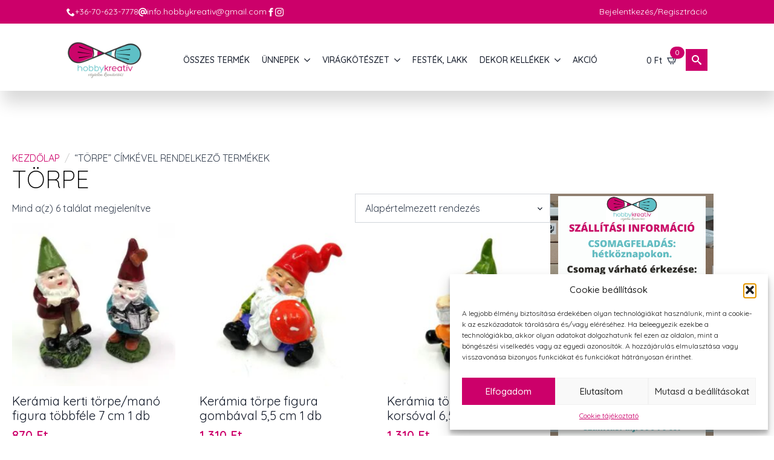

--- FILE ---
content_type: text/html; charset=UTF-8
request_url: https://www.hobbykreativ.hu/termekcimke/torpe/
body_size: 41479
content:
    <!doctype html>
    <html lang="hu">

    <head><style>img.lazy{min-height:1px}</style><link href="https://www.hobbykreativ.hu/wp-content/plugins/w3-total-cache/pub/js/lazyload.min.js" as="script">
        <meta charset="UTF-8">
        <meta name="viewport" content="width=device-width, initial-scale=1">
                    <link rel='stylesheet' href='https://www.hobbykreativ.hu/wp-content/plugins/breakdance/plugin/themeless/normalize.min.css'>
                <meta name='robots' content='index, follow, max-image-preview:large, max-snippet:-1, max-video-preview:-1' />

	<!-- This site is optimized with the Yoast SEO Premium plugin v26.7 (Yoast SEO v26.7) - https://yoast.com/wordpress/plugins/seo/ -->
	<title>törpe - Create</title>
	<link rel="canonical" href="https://www.hobbykreativ.hu/termekcimke/torpe/" />
	<meta property="og:locale" content="hu_HU" />
	<meta property="og:type" content="article" />
	<meta property="og:title" content="törpe Archívum" />
	<meta property="og:url" content="https://www.hobbykreativ.hu/termekcimke/torpe/" />
	<meta property="og:site_name" content="Create" />
	<meta name="twitter:card" content="summary_large_image" />
	<script type="application/ld+json" class="yoast-schema-graph">{"@context":"https://schema.org","@graph":[{"@type":"CollectionPage","@id":"https://www.hobbykreativ.hu/termekcimke/torpe/","url":"https://www.hobbykreativ.hu/termekcimke/torpe/","name":"törpe - Create","isPartOf":{"@id":"https://www.hobbykreativ.hu/#website"},"primaryImageOfPage":{"@id":"https://www.hobbykreativ.hu/termekcimke/torpe/#primaryimage"},"image":{"@id":"https://www.hobbykreativ.hu/termekcimke/torpe/#primaryimage"},"thumbnailUrl":"https://www.hobbykreativ.hu/wp-content/uploads/2024/01/keramia-kerti-torpe-mano-figura-tobbfele-2103158-hobbykreativ.jpg","breadcrumb":{"@id":"https://www.hobbykreativ.hu/termekcimke/torpe/#breadcrumb"},"inLanguage":"hu"},{"@type":"ImageObject","inLanguage":"hu","@id":"https://www.hobbykreativ.hu/termekcimke/torpe/#primaryimage","url":"https://www.hobbykreativ.hu/wp-content/uploads/2024/01/keramia-kerti-torpe-mano-figura-tobbfele-2103158-hobbykreativ.jpg","contentUrl":"https://www.hobbykreativ.hu/wp-content/uploads/2024/01/keramia-kerti-torpe-mano-figura-tobbfele-2103158-hobbykreativ.jpg","width":600,"height":599,"caption":"keramia-kerti-torpe-mano-figura-tobbfele-2103158-hobbykreativ"},{"@type":"BreadcrumbList","@id":"https://www.hobbykreativ.hu/termekcimke/torpe/#breadcrumb","itemListElement":[{"@type":"ListItem","position":1,"name":"Home","item":"https://www.hobbykreativ.hu/"},{"@type":"ListItem","position":2,"name":"törpe"}]},{"@type":"WebSite","@id":"https://www.hobbykreativ.hu/#website","url":"https://www.hobbykreativ.hu/","name":"Hobbykreativ","description":"","publisher":{"@id":"https://www.hobbykreativ.hu/#organization"},"potentialAction":[{"@type":"SearchAction","target":{"@type":"EntryPoint","urlTemplate":"https://www.hobbykreativ.hu/?s={search_term_string}"},"query-input":{"@type":"PropertyValueSpecification","valueRequired":true,"valueName":"search_term_string"}}],"inLanguage":"hu"},{"@type":"Organization","@id":"https://www.hobbykreativ.hu/#organization","name":"Hobbykreativ","url":"https://www.hobbykreativ.hu/","logo":{"@type":"ImageObject","inLanguage":"hu","@id":"https://www.hobbykreativ.hu/#/schema/logo/image/","url":"https://www.hobbykreativ.hu/wp-content/uploads/2021/08/logo_200.png","contentUrl":"https://www.hobbykreativ.hu/wp-content/uploads/2021/08/logo_200.png","width":200,"height":93,"caption":"Hobbykreativ"},"image":{"@id":"https://www.hobbykreativ.hu/#/schema/logo/image/"},"sameAs":["https://www.facebook.com/hobbykreativ.hu/"]}]}</script>
	<!-- / Yoast SEO Premium plugin. -->


<style id='wp-img-auto-sizes-contain-inline-css' type='text/css'>
img:is([sizes=auto i],[sizes^="auto," i]){contain-intrinsic-size:3000px 1500px}
/*# sourceURL=wp-img-auto-sizes-contain-inline-css */
</style>
<link rel='stylesheet' id='vp-woo-pont-picker-block-css' href='https://www.hobbykreativ.hu/wp-content/plugins/hungarian-pickup-points-for-woocommerce/build/style-pont-picker-block.css?ver=4.0.4' type='text/css' media='all' />
<link rel='stylesheet' id='vat-number-block-css' href='https://www.hobbykreativ.hu/wp-content/plugins/woo-billingo-plus/build/style-vat-number-block.css?ver=5.3' type='text/css' media='all' />
<link rel='stylesheet' id='mailerlite_forms.css-css' href='https://www.hobbykreativ.hu/wp-content/plugins/official-mailerlite-sign-up-forms/assets/css/mailerlite_forms.css?ver=1.7.18' type='text/css' media='all' />
<link rel='stylesheet' id='wt-smart-coupon-for-woo-css' href='https://www.hobbykreativ.hu/wp-content/plugins/wt-smart-coupons-for-woocommerce/public/css/wt-smart-coupon-public.css?ver=2.2.6' type='text/css' media='all' />
<link rel='stylesheet' id='cmplz-general-css' href='https://www.hobbykreativ.hu/wp-content/plugins/complianz-gdpr-premium/assets/css/cookieblocker.min.css?ver=1753681363' type='text/css' media='all' />
<link rel='stylesheet' id='dgwt-wcas-style-css' href='https://www.hobbykreativ.hu/wp-content/plugins/ajax-search-for-woocommerce/assets/css/style.min.css?ver=1.32.2' type='text/css' media='all' />
<script type="text/javascript" src="https://www.hobbykreativ.hu/wp-includes/js/jquery/jquery.min.js?ver=3.7.1" id="jquery-core-js"></script>
<script type="text/javascript" src="https://www.hobbykreativ.hu/wp-includes/js/jquery/jquery-migrate.min.js?ver=3.4.1" id="jquery-migrate-js"></script>
<script type="text/javascript" src="https://www.hobbykreativ.hu/wp-content/plugins/woocommerce/assets/js/jquery-blockui/jquery.blockUI.min.js?ver=2.7.0-wc.10.4.3" id="wc-jquery-blockui-js" defer="defer" data-wp-strategy="defer"></script>
<script type="text/javascript" id="wc-add-to-cart-js-extra">
/* <![CDATA[ */
var wc_add_to_cart_params = {"ajax_url":"/wp-admin/admin-ajax.php","wc_ajax_url":"/?wc-ajax=%%endpoint%%","i18n_view_cart":"Kos\u00e1r","cart_url":"https://www.hobbykreativ.hu/kosar/","is_cart":"","cart_redirect_after_add":"no"};
//# sourceURL=wc-add-to-cart-js-extra
/* ]]> */
</script>
<script type="text/javascript" src="https://www.hobbykreativ.hu/wp-content/plugins/woocommerce/assets/js/frontend/add-to-cart.min.js?ver=10.4.3" id="wc-add-to-cart-js" defer="defer" data-wp-strategy="defer"></script>
<script type="text/javascript" src="https://www.hobbykreativ.hu/wp-content/plugins/woocommerce/assets/js/js-cookie/js.cookie.min.js?ver=2.1.4-wc.10.4.3" id="wc-js-cookie-js" defer="defer" data-wp-strategy="defer"></script>
<script type="text/javascript" id="woocommerce-js-extra">
/* <![CDATA[ */
var woocommerce_params = {"ajax_url":"/wp-admin/admin-ajax.php","wc_ajax_url":"/?wc-ajax=%%endpoint%%","i18n_password_show":"Jelsz\u00f3 megjelen\u00edt\u00e9se","i18n_password_hide":"Jelsz\u00f3 elrejt\u00e9se"};
//# sourceURL=woocommerce-js-extra
/* ]]> */
</script>
<script type="text/javascript" src="https://www.hobbykreativ.hu/wp-content/plugins/woocommerce/assets/js/frontend/woocommerce.min.js?ver=10.4.3" id="woocommerce-js" defer="defer" data-wp-strategy="defer"></script>
<script type="text/javascript" id="wt-smart-coupon-for-woo-js-extra">
/* <![CDATA[ */
var WTSmartCouponOBJ = {"ajaxurl":"https://www.hobbykreativ.hu/wp-admin/admin-ajax.php","wc_ajax_url":"https://www.hobbykreativ.hu/?wc-ajax=","nonces":{"public":"195a96bb33","apply_coupon":"a42b8e08be"},"labels":{"please_wait":"Please wait...","choose_variation":"Please choose a variation","error":"Error !!!"},"shipping_method":[],"payment_method":"","is_cart":""};
//# sourceURL=wt-smart-coupon-for-woo-js-extra
/* ]]> */
</script>
<script type="text/javascript" src="https://www.hobbykreativ.hu/wp-content/plugins/wt-smart-coupons-for-woocommerce/public/js/wt-smart-coupon-public.js?ver=2.2.6" id="wt-smart-coupon-for-woo-js"></script>
<script type="text/javascript" id="wc-cart-fragments-js-extra">
/* <![CDATA[ */
var wc_cart_fragments_params = {"ajax_url":"/wp-admin/admin-ajax.php","wc_ajax_url":"/?wc-ajax=%%endpoint%%","cart_hash_key":"wc_cart_hash_fb749ad0b86262e6771026079c1e3272","fragment_name":"wc_fragments_fb749ad0b86262e6771026079c1e3272","request_timeout":"5000"};
//# sourceURL=wc-cart-fragments-js-extra
/* ]]> */
</script>
<script type="text/javascript" src="https://www.hobbykreativ.hu/wp-content/plugins/woocommerce/assets/js/frontend/cart-fragments.min.js?ver=10.4.3" id="wc-cart-fragments-js" defer="defer" data-wp-strategy="defer"></script>
     <!-- Google tag (gtag.js) -->
<script async src="https://www.googletagmanager.com/gtag/js?id=G-CMP5Q2B6PJ"></script>
<script>
  window.dataLayer = window.dataLayer || [];
  function gtag(){dataLayer.push(arguments);}
  gtag('js', new Date());

  gtag('config', 'G-CMP5Q2B6PJ');
</script>
  <style type='text/css'  class='wpcb2-inline-style'>
.dgwt-wcas-suggestions-wrapp-fixed {
  max-height: 75vh !important;
  overflow: auto;
}
.dgwt-wcas-is-details .dgwt-wcas-suggestions-wrapp {
  overflow: auto !important;
}
@media (max-width: 1023px) {
  .breakdance .bde-section-144784-124 .section-container {
    height: 0;
  }
}

</style>        <!-- MailerLite Universal -->
        <script>
            (function(w,d,e,u,f,l,n){w[f]=w[f]||function(){(w[f].q=w[f].q||[])
                .push(arguments);},l=d.createElement(e),l.async=1,l.src=u,
                n=d.getElementsByTagName(e)[0],n.parentNode.insertBefore(l,n);})
            (window,document,'script','https://assets.mailerlite.com/js/universal.js','ml');
            ml('account', '467212');
            ml('enablePopups', true);
        </script>
        <!-- End MailerLite Universal -->
        			<style>.cmplz-hidden {
					display: none !important;
				}</style>		<style>
			.dgwt-wcas-ico-magnifier,.dgwt-wcas-ico-magnifier-handler{max-width:20px}.dgwt-wcas-search-wrapp{max-width:800px}.dgwt-wcas-search-wrapp .dgwt-wcas-sf-wrapp input[type=search].dgwt-wcas-search-input,.dgwt-wcas-search-wrapp .dgwt-wcas-sf-wrapp input[type=search].dgwt-wcas-search-input:hover,.dgwt-wcas-search-wrapp .dgwt-wcas-sf-wrapp input[type=search].dgwt-wcas-search-input:focus{background-color:#fff}.dgwt-wcas-search-wrapp .dgwt-wcas-sf-wrapp .dgwt-wcas-search-submit::before{border-color:transparent #cc056a}.dgwt-wcas-search-wrapp .dgwt-wcas-sf-wrapp .dgwt-wcas-search-submit:hover::before,.dgwt-wcas-search-wrapp .dgwt-wcas-sf-wrapp .dgwt-wcas-search-submit:focus::before{border-right-color:#cc056a}.dgwt-wcas-search-wrapp .dgwt-wcas-sf-wrapp .dgwt-wcas-search-submit,.dgwt-wcas-om-bar .dgwt-wcas-om-return{background-color:#cc056a;color:#fff}.dgwt-wcas-search-wrapp .dgwt-wcas-ico-magnifier,.dgwt-wcas-search-wrapp .dgwt-wcas-sf-wrapp .dgwt-wcas-search-submit svg path,.dgwt-wcas-om-bar .dgwt-wcas-om-return svg path{fill:#fff}.dgwt-wcas-suggestions-wrapp,.dgwt-wcas-details-wrapp{background-color:#fff}		</style>
			<noscript><style>.woocommerce-product-gallery{ opacity: 1 !important; }</style></noscript>
	<link rel="icon" href="https://www.hobbykreativ.hu/wp-content/uploads/2018/08/cropped-favicon-32x32.png" sizes="32x32" />
<link rel="icon" href="https://www.hobbykreativ.hu/wp-content/uploads/2018/08/cropped-favicon-192x192.png" sizes="192x192" />
<link rel="apple-touch-icon" href="https://www.hobbykreativ.hu/wp-content/uploads/2018/08/cropped-favicon-180x180.png" />
<meta name="msapplication-TileImage" content="https://www.hobbykreativ.hu/wp-content/uploads/2018/08/cropped-favicon-270x270.png" />
		<style type="text/css" id="wp-custom-css">
			label.checkbox.woocommerce-form__label.woocommerce-form__label-for-checkbox.checkbox {
    display: block;
}		</style>
		<style id="hucommerce-theme-fix">
</style>
<script>
    // Create BP element on the window
    window["bp"] = window["bp"] || function () {
        (window["bp"].q = window["bp"].q || []).push(arguments);
    };
    window["bp"].l = 1 * new Date();
    // Insert a script tag on the top of the head to load bp.js
    scriptElement = document.createElement("script");
    firstScript = document.getElementsByTagName("script")[0];
    scriptElement.async = true;
    scriptElement.src = 'https://pixel.barion.com/bp.js';
    firstScript.parentNode.insertBefore(scriptElement, firstScript);
    window['barion_pixel_id'] = 'BP-Egfls3IrQu-A5';            
    // Send init event
    bp('init', 'addBarionPixelId', window['barion_pixel_id']);
</script>
<noscript>
    <img class="lazy" height="1" width="1" style="display:none" alt="Barion Pixel" src="data:image/svg+xml,%3Csvg%20xmlns='http://www.w3.org/2000/svg'%20viewBox='0%200%201%201'%3E%3C/svg%3E" data-src="https://pixel.barion.com/a.gif?ba_pixel_id='BP-Egfls3IrQu-A5'&ev=contentView&noscript=1">
</noscript><!-- [HEADER ASSETS] -->
<link rel="stylesheet" href="https://www.hobbykreativ.hu/wp-content/plugins/breakdance/subplugins/breakdance-woocommerce/css/breakdance-woocommerce.css" />

<link rel="stylesheet" href="https://www.hobbykreativ.hu/wp-content/plugins/breakdance/subplugins/breakdance-elements/dependencies-files/awesome-form@1/css/form.css?bd_ver=2.6.1" />
<link rel="stylesheet" href="https://www.hobbykreativ.hu/wp-content/plugins/breakdance/subplugins/breakdance-elements/dependencies-files/awesome-menu@1/awesome-menu.css?bd_ver=2.6.1" />
<link rel="stylesheet" href="https://www.hobbykreativ.hu/wp-content/plugins/breakdance/subplugins/breakdance-elements/dependencies-files/popups@1/popups.css?bd_ver=2.6.1" />
<link rel="stylesheet" href="https://fonts.googleapis.com/css2?family=Quicksand:ital,wght@0,100;0,200;0,300;0,400;0,500;0,600;0,700;0,800;0,900;1,100;1,200;1,300;1,400;1,500;1,600;1,700;1,800;1,900&display=swap" />

<link rel="stylesheet" href="https://www.hobbykreativ.hu/wp-content/uploads/breakdance/css/post-144793-defaults.css?v=281bbe4cc6bc290783ed0de47c2f992d" />

<link rel="stylesheet" href="https://www.hobbykreativ.hu/wp-content/uploads/breakdance/css/post-144784-defaults.css?v=9ee143abd2ea38b3b04324235d84d5b7" />

<link rel="stylesheet" href="https://www.hobbykreativ.hu/wp-content/uploads/breakdance/css/post-144786-defaults.css?v=58b4f26b3d6f67228aa0c9f4795bd963" />

<link rel="stylesheet" href="https://www.hobbykreativ.hu/wp-content/uploads/breakdance/css/post-144788-defaults.css?v=28f5f5edae6b3f729ec8e70942c6b8cc" />

<link rel="stylesheet" href="https://www.hobbykreativ.hu/wp-content/uploads/breakdance/css/global-settings.css?v=fa3aff6725aee062323ecc54a159e699" />

<link rel="stylesheet" href="https://www.hobbykreativ.hu/wp-content/uploads/breakdance/css/presets.css?v=5eec72049ce106ac4a98ff0a5979de88" />

<link rel="stylesheet" href="https://www.hobbykreativ.hu/wp-content/uploads/breakdance/css/selectors.css?v=66f8f2a291eb645ef2601056411a3e50" />

<link rel="stylesheet" href="https://www.hobbykreativ.hu/wp-content/uploads/breakdance/css/post-144793.css?v=05712aafe5463feb6ac536bf7be5d4d2" />

<link rel="stylesheet" href="https://www.hobbykreativ.hu/wp-content/uploads/breakdance/css/post-144784.css?v=7f1aabed213fc398b8252f87f5bdb4ba" />

<link rel="stylesheet" href="https://www.hobbykreativ.hu/wp-content/uploads/breakdance/css/post-144786.css?v=d26045a9a01af8ff7622fefcba51d045" />

<link rel="stylesheet" href="https://www.hobbykreativ.hu/wp-content/uploads/breakdance/css/post-144788.css?v=3eb72d1aa2761d4d18f03b999b2cb8d9" />
<!-- [/EOF HEADER ASSETS] -->
    </head>
    
    <body class="archive tax-product_tag term-torpe term-1643 wp-theme-breakdance-zero breakdance theme-breakdance-zero woocommerce woocommerce-page woocommerce-no-js">
            <header class="bde-header-builder-144784-107 bde-header-builder bde-header-builder--sticky bde-header-builder--sticky-scroll-slide">

<div class="bde-header-builder__container"><div class="bde-div-144784-149 bde-div">
  
  
	



<div class="bde-div-144784-150 bde-div">
  
  
	



<div class="bde-icon-list-144784-151 bde-icon-list">
<ul>
  
              
    <li>
                      
            
            

    
    
    
    
    
    <a class="breakdance-link bde-icon-list__item-wrapper" href="tel:+36-70-623-7778" target="_self" data-type="url"  >

      
      <span class='bde-icon-list__icon'>
        <svg xmlns="http://www.w3.org/2000/svg" id="icon-phone" viewBox="0 0 32 32">
<path d="M22 20c-2 2-2 4-4 4s-4-2-6-4-4-4-4-6 2-2 4-4-4-8-6-8-6 6-6 6c0 4 4.109 12.109 8 16s12 8 16 8c0 0 6-4 6-6s-6-8-8-6z"/>
</svg>
      </span>
      <span class='bde-icon-list__text' >
      +36-70-623-7778
      </span>
                  </a>

      
    </li>

  
              
    <li>
                      
            
            

    
    
    
    
    
    <a class="breakdance-link bde-icon-list__item-wrapper" href="mailto:info.hobbykreativ@gmail.com" target="_self" data-type="url"  >

      
      <span class='bde-icon-list__icon'>
        <svg xmlns="http://www.w3.org/2000/svg" viewBox="0 0 512 512"><!--! Font Awesome Free 6.5.1 by @fontawesome - https://fontawesome.com License - https://fontawesome.com/license/free (Icons: CC BY 4.0, Fonts: SIL OFL 1.1, Code: MIT License) Copyright 2023 Fonticons, Inc. --><path d="M256 64C150 64 64 150 64 256s86 192 192 192c17.7 0 32 14.3 32 32s-14.3 32-32 32C114.6 512 0 397.4 0 256S114.6 0 256 0S512 114.6 512 256v32c0 53-43 96-96 96c-29.3 0-55.6-13.2-73.2-33.9C320 371.1 289.5 384 256 384c-70.7 0-128-57.3-128-128s57.3-128 128-128c27.9 0 53.7 8.9 74.7 24.1c5.7-5 13.1-8.1 21.3-8.1c17.7 0 32 14.3 32 32v80 32c0 17.7 14.3 32 32 32s32-14.3 32-32V256c0-106-86-192-192-192zm64 192a64 64 0 1 0 -128 0 64 64 0 1 0 128 0z"/></svg>
      </span>
      <span class='bde-icon-list__text' >
      info.hobbykreativ@gmail.com
      </span>
                  </a>

      
    </li>

  
              
    <li>
                      
            
            

    
    
    
    
    
    <a class="breakdance-link bde-icon-list__item-wrapper" href="https://www.facebook.com/hobbykreativ.hu/" target="_blank" data-type="url"  >

      
      <span class='bde-icon-list__icon'>
        <svg xmlns="http://www.w3.org/2000/svg" id="icon-facebook" viewBox="0 0 32 32">
<path d="M19 6h5v-6h-5c-3.86 0-7 3.14-7 7v3h-4v6h4v16h6v-16h5l1-6h-6v-3c0-0.542 0.458-1 1-1z"/>
</svg>
      </span>
      <span class='bde-icon-list__text' >
      
      </span>
                  </a>

      
    </li>

  
              
    <li>
                      
            
            

    
    
    
    
    
    <a class="breakdance-link bde-icon-list__item-wrapper" href="https://www.instagram.com/hobbykreativ.hu/" target="_blank" data-type="url"  >

      
      <span class='bde-icon-list__icon'>
        <svg xmlns="http://www.w3.org/2000/svg" id="icon-instagram" viewBox="0 0 32 32">
<path d="M16 2.881c4.275 0 4.781 0.019 6.462 0.094 1.563 0.069 2.406 0.331 2.969 0.55 0.744 0.288 1.281 0.638 1.837 1.194 0.563 0.563 0.906 1.094 1.2 1.838 0.219 0.563 0.481 1.412 0.55 2.969 0.075 1.688 0.094 2.194 0.094 6.463s-0.019 4.781-0.094 6.463c-0.069 1.563-0.331 2.406-0.55 2.969-0.288 0.744-0.637 1.281-1.194 1.837-0.563 0.563-1.094 0.906-1.837 1.2-0.563 0.219-1.413 0.481-2.969 0.55-1.688 0.075-2.194 0.094-6.463 0.094s-4.781-0.019-6.463-0.094c-1.563-0.069-2.406-0.331-2.969-0.55-0.744-0.288-1.281-0.637-1.838-1.194-0.563-0.563-0.906-1.094-1.2-1.837-0.219-0.563-0.481-1.413-0.55-2.969-0.075-1.688-0.094-2.194-0.094-6.463s0.019-4.781 0.094-6.463c0.069-1.563 0.331-2.406 0.55-2.969 0.288-0.744 0.638-1.281 1.194-1.838 0.563-0.563 1.094-0.906 1.838-1.2 0.563-0.219 1.412-0.481 2.969-0.55 1.681-0.075 2.188-0.094 6.463-0.094zM16 0c-4.344 0-4.887 0.019-6.594 0.094-1.7 0.075-2.869 0.35-3.881 0.744-1.056 0.412-1.95 0.956-2.837 1.85-0.894 0.888-1.438 1.781-1.85 2.831-0.394 1.019-0.669 2.181-0.744 3.881-0.075 1.713-0.094 2.256-0.094 6.6s0.019 4.887 0.094 6.594c0.075 1.7 0.35 2.869 0.744 3.881 0.413 1.056 0.956 1.95 1.85 2.837 0.887 0.887 1.781 1.438 2.831 1.844 1.019 0.394 2.181 0.669 3.881 0.744 1.706 0.075 2.25 0.094 6.594 0.094s4.888-0.019 6.594-0.094c1.7-0.075 2.869-0.35 3.881-0.744 1.050-0.406 1.944-0.956 2.831-1.844s1.438-1.781 1.844-2.831c0.394-1.019 0.669-2.181 0.744-3.881 0.075-1.706 0.094-2.25 0.094-6.594s-0.019-4.887-0.094-6.594c-0.075-1.7-0.35-2.869-0.744-3.881-0.394-1.063-0.938-1.956-1.831-2.844-0.887-0.887-1.781-1.438-2.831-1.844-1.019-0.394-2.181-0.669-3.881-0.744-1.712-0.081-2.256-0.1-6.6-0.1v0z"/>
<path d="M16 7.781c-4.537 0-8.219 3.681-8.219 8.219s3.681 8.219 8.219 8.219 8.219-3.681 8.219-8.219c0-4.537-3.681-8.219-8.219-8.219zM16 21.331c-2.944 0-5.331-2.387-5.331-5.331s2.387-5.331 5.331-5.331c2.944 0 5.331 2.387 5.331 5.331s-2.387 5.331-5.331 5.331z"/>
<path d="M26.462 7.456c0 1.060-0.859 1.919-1.919 1.919s-1.919-0.859-1.919-1.919c0-1.060 0.859-1.919 1.919-1.919s1.919 0.859 1.919 1.919z"/>
</svg>
      </span>
      <span class='bde-icon-list__text' >
      
      </span>
                  </a>

      
    </li>

  </ul>

</div>
</div><div class="bde-div-144784-152 bde-div">
  
  
	



<a class="bde-text-link-144784-154 bde-text-link breakdance-link" href="/fiokom" target="_self" data-type="url">
  Bejelentkezés/Regisztráció

</a>
</div>
</div><div class="bde-div-144784-148 bde-div">
  
  
	



<a class="bde-container-link-144784-108 bde-container-link breakdance-link" href="/." target="_self" data-type="url">
  
  
	



<img class="bde-image2-144784-109 bde-image2 lazy" src="data:image/svg+xml,%3Csvg%20xmlns='http://www.w3.org/2000/svg'%20viewBox='0%200%201%201'%3E%3C/svg%3E" data-src="https://www.hobbykreativ.hu/wp-content/uploads/2018/10/logo-300.png" data-srcset="https://www.hobbykreativ.hu/wp-content/uploads/2018/10/logo-300.png 300w, https://www.hobbykreativ.hu/wp-content/uploads/2018/10/logo-300-150x74.png 150w, https://www.hobbykreativ.hu/wp-content/uploads/2018/10/logo-300-250x123.png 250w" data-sizes="(max-width: 300px) 100vw, 300px">

</a><div class="bde-menu-144784-110 bde-menu">


      
        
    <nav class="breakdance-menu breakdance-menu--collapse    ">
    <button class="breakdance-menu-toggle breakdance-menu-toggle--squeeze" type="button" aria-label="Open Menu" aria-expanded="false" aria-controls="menu-110">
                  <span class="breakdance-menu-toggle-icon">
            <span class="breakdance-menu-toggle-lines"></span>
          </span>
            </button>
    
  <ul class="breakdance-menu-list" id="menu-110">
              
  
    <li class="breakdance-menu-item-144784-111 breakdance-menu-item">
        
            
            

    
    
    
    
    
    <a class="breakdance-link breakdance-menu-link" href="/uzlet/" target="_self" data-type="url"  >
  Összes termék
    </a>

</li><li class="bde-menu-dropdown-144784-112 bde-menu-dropdown breakdance-menu-item">
<div class="breakdance-dropdown  breakdance-dropdown--with-link">
    <div class="breakdance-dropdown-toggle">
            
                      
            
            

    
    
    
    
    
    <a class="breakdance-link breakdance-menu-link" href="/termekkategoria/unnepek-es-evszakok/" target="_self" data-type="url" aria-expanded="false" aria-controls="dropdown-112" >

          Ünnepek
            </a>

      
      <button class="breakdance-menu-link-arrow" type="button" aria-expanded="false" aria-controls="dropdown-112" aria-label="Ünnepek Submenu"></button>
    </div>

    <div class="breakdance-dropdown-floater" aria-hidden="true" id="dropdown-112">
        <div class="breakdance-dropdown-body">
              <div class="breakdance-dropdown-section breakdance-dropdown-section--">
    <div class="breakdance-dropdown-columns">
              <div class="breakdance-dropdown-column ">
          
          <ul class="breakdance-dropdown-links">
                                <li class="breakdance-dropdown-item">
            
            
            

    
    
    
    
    
    <a class="breakdance-link breakdance-dropdown-link" href="/termekkategoria/unnepek-es-evszakok/valentin-nap/" target="_self" data-type="url"  >

      
      <span class="breakdance-dropdown-link__label">
                  <span class="breakdance-dropdown-link__text">Valentin nap</span>
        
              </span>
        </a>

  </li>

                                <li class="breakdance-dropdown-item">
            
            
            

    
    
    
    
    
    <a class="breakdance-link breakdance-dropdown-link" href="/termekkategoria/unnepek-es-evszakok/nonap/" target="_self" data-type="url"  >

      
      <span class="breakdance-dropdown-link__label">
                  <span class="breakdance-dropdown-link__text">Nőnap</span>
        
              </span>
        </a>

  </li>

                                <li class="breakdance-dropdown-item">
            
            
            

    
    
    
    
    
    <a class="breakdance-link breakdance-dropdown-link" href="/termekkategoria/unnepek-es-evszakok/husvet-es-tavasz/" target="_self" data-type="url"  >

      
      <span class="breakdance-dropdown-link__label">
                  <span class="breakdance-dropdown-link__text">Tavasz, húsvét</span>
        
              </span>
        </a>

  </li>

                                <li class="breakdance-dropdown-item">
            
            
            

    
    
    
    
    
    <a class="breakdance-link breakdance-dropdown-link" href="/termekkategoria/unnepek-es-evszakok/anyak-napja-unnepek/" target="_self" data-type="url"  >

      
      <span class="breakdance-dropdown-link__label">
                  <span class="breakdance-dropdown-link__text">Anyák napja</span>
        
              </span>
        </a>

  </li>

                                <li class="breakdance-dropdown-item">
            
            
            

    
    
    
    
    
    <a class="breakdance-link breakdance-dropdown-link" href="/termekkategoria/unnepek-es-evszakok/ballagas-unnepek/" target="_self" data-type="url"  >

      
      <span class="breakdance-dropdown-link__label">
                  <span class="breakdance-dropdown-link__text">Ballagás</span>
        
              </span>
        </a>

  </li>

                                <li class="breakdance-dropdown-item">
            
            
            

    
    
    
    
    
    <a class="breakdance-link breakdance-dropdown-link" href="/termekkategoria/unnepek-es-evszakok/szulinap-nevnap-eskuvo-egyeb-alkalmak/" target="_self" data-type="url"  >

      
      <span class="breakdance-dropdown-link__label">
                  <span class="breakdance-dropdown-link__text">Szülinap, névnap</span>
        
              </span>
        </a>

  </li>

                      </ul>
        </div>
              <div class="breakdance-dropdown-column ">
          
          <ul class="breakdance-dropdown-links">
                                <li class="breakdance-dropdown-item">
            
            
            

    
    
    
    
    
    <a class="breakdance-link breakdance-dropdown-link" href="/termekkategoria/unnepek-es-evszakok/nyar-unnepek/" target="_self" data-type="url"  >

      
      <span class="breakdance-dropdown-link__label">
                  <span class="breakdance-dropdown-link__text">Nyár</span>
        
              </span>
        </a>

  </li>

                                <li class="breakdance-dropdown-item">
            
            
            

    
    
    
    
    
    <a class="breakdance-link breakdance-dropdown-link" href="/termekkategoria/unnepek-es-evszakok/osz/" target="_self" data-type="url"  >

      
      <span class="breakdance-dropdown-link__label">
                  <span class="breakdance-dropdown-link__text">Ősz</span>
        
              </span>
        </a>

  </li>

                                <li class="breakdance-dropdown-item">
            
            
            

    
    
    
    
    
    <a class="breakdance-link breakdance-dropdown-link" href="/termekkategoria/unnepek-es-evszakok/mindenszentek/" target="_self" data-type="url"  >

      
      <span class="breakdance-dropdown-link__label">
                  <span class="breakdance-dropdown-link__text">Mindenszentek</span>
        
              </span>
        </a>

  </li>

                                <li class="breakdance-dropdown-item">
            
            
            

    
    
    
    
    
    <a class="breakdance-link breakdance-dropdown-link" href="/termekkategoria/unnepek-es-evszakok/halloween/" target="_self" data-type="url"  >

      
      <span class="breakdance-dropdown-link__label">
                  <span class="breakdance-dropdown-link__text">Halloween</span>
        
              </span>
        </a>

  </li>

                                <li class="breakdance-dropdown-item">
            
            
            

    
    
    
    
    
    <a class="breakdance-link breakdance-dropdown-link" href="/termekkategoria/unnepek-es-evszakok/karacsony/" target="_self" data-type="url"  >

      
      <span class="breakdance-dropdown-link__label">
                  <span class="breakdance-dropdown-link__text">Karácsony</span>
        
              </span>
        </a>

  </li>

                      </ul>
        </div>
          </div>
  </div>


                    </div>
    </div>
</div>

</li><li class="bde-menu-dropdown-144784-113 bde-menu-dropdown breakdance-menu-item">
<div class="breakdance-dropdown  breakdance-dropdown--with-link">
    <div class="breakdance-dropdown-toggle">
            
                      
            
            

    
    
    
    
    
    <a class="breakdance-link breakdance-menu-link" href="/termekkategoria/dekor-kellekek/" target="_self" data-type="url" aria-expanded="false" aria-controls="dropdown-113" >

          Dekor
            </a>

      
      <button class="breakdance-menu-link-arrow" type="button" aria-expanded="false" aria-controls="dropdown-113" aria-label="Dekor Submenu"></button>
    </div>

    <div class="breakdance-dropdown-floater" aria-hidden="true" id="dropdown-113">
        <div class="breakdance-dropdown-body">
              <div class="breakdance-dropdown-section breakdance-dropdown-section--">
    <div class="breakdance-dropdown-columns">
              <div class="breakdance-dropdown-column ">
          
          <ul class="breakdance-dropdown-links">
                                <li class="breakdance-dropdown-item">
            
            
            

    
    
    
    
    
    <a class="breakdance-link breakdance-dropdown-link" href="/termekkategoria/dekor-kellekek/barkacsfilc/" target="_self" data-type="url"  >

      
      <span class="breakdance-dropdown-link__label">
                  <span class="breakdance-dropdown-link__text">Barkácsfilcek</span>
        
              </span>
        </a>

  </li>

                                <li class="breakdance-dropdown-item">
            
            
            

    
    
    
    
    
    <a class="breakdance-link breakdance-dropdown-link" href="/termekkategoria/dekor-kellekek/dekorgumi/" target="_self" data-type="url"  >

      
      <span class="breakdance-dropdown-link__label">
                  <span class="breakdance-dropdown-link__text">Dekorgumik</span>
        
              </span>
        </a>

  </li>

                                <li class="breakdance-dropdown-item">
            
            
            

    
    
    
    
    
    <a class="breakdance-link breakdance-dropdown-link" href="/termekkategoria/dekor-kellekek/festett-fatablak-es-feliratok/" target="_self" data-type="url"  >

      
      <span class="breakdance-dropdown-link__label">
                  <span class="breakdance-dropdown-link__text">Fatáblák, feliratok</span>
        
              </span>
        </a>

  </li>

                                <li class="breakdance-dropdown-item">
            
            
            

    
    
    
    
    
    <a class="breakdance-link breakdance-dropdown-link" href="/termekkategoria/dekor-kellekek/filc-figurak/" target="_self" data-type="url"  >

      
      <span class="breakdance-dropdown-link__label">
                  <span class="breakdance-dropdown-link__text">Filc figurák</span>
        
              </span>
        </a>

  </li>

                                <li class="breakdance-dropdown-item">
            
            
            

    
    
    
    
    
    <a class="breakdance-link breakdance-dropdown-link" href="/termekkategoria/dekor-kellekek/pompomok/" target="_self" data-type="url"  >

      
      <span class="breakdance-dropdown-link__label">
                  <span class="breakdance-dropdown-link__text">Pompomok</span>
        
              </span>
        </a>

  </li>

                                <li class="breakdance-dropdown-item">
            
            
            

    
    
    
    
    
    <a class="breakdance-link breakdance-dropdown-link" href="/termekkategoria/dekor-kellekek/szalagok-zsinorok-fonalak/" target="_self" data-type="url"  >

      
      <span class="breakdance-dropdown-link__label">
                  <span class="breakdance-dropdown-link__text">Szalagok, zsinórok</span>
        
              </span>
        </a>

  </li>

                      </ul>
        </div>
          </div>
  </div>


                    </div>
    </div>
</div>

</li><li class="bde-menu-dropdown-144784-114 bde-menu-dropdown breakdance-menu-item">
<div class="breakdance-dropdown  breakdance-dropdown--with-link">
    <div class="breakdance-dropdown-toggle">
            
                      
            
            

    
    
    
    
    
    <a class="breakdance-link breakdance-menu-link" href="/termekkategoria/viragkoteszet/" target="_self" data-type="url" aria-expanded="false" aria-controls="dropdown-114" >

          Virágkötészet
            </a>

      
      <button class="breakdance-menu-link-arrow" type="button" aria-expanded="false" aria-controls="dropdown-114" aria-label="Virágkötészet Submenu"></button>
    </div>

    <div class="breakdance-dropdown-floater" aria-hidden="true" id="dropdown-114">
        <div class="breakdance-dropdown-body">
              <div class="breakdance-dropdown-section breakdance-dropdown-section--">
    <div class="breakdance-dropdown-columns">
              <div class="breakdance-dropdown-column ">
          
          <ul class="breakdance-dropdown-links">
                                <li class="breakdance-dropdown-item">
            
            
            

    
    
    
    
    
    <a class="breakdance-link breakdance-dropdown-link" href="/termekkategoria/viragkoteszet/selyemviragok/" target="_self" data-type="url"  >

      
      <span class="breakdance-dropdown-link__label">
                  <span class="breakdance-dropdown-link__text">Selyemvirágok</span>
        
              </span>
        </a>

  </li>

                                <li class="breakdance-dropdown-item">
            
            
            

    
    
    
    
    
    <a class="breakdance-link breakdance-dropdown-link" href="/termekkategoria/viragkoteszet/zold-novenyek-es-diszitok/" target="_self" data-type="url"  >

      
      <span class="breakdance-dropdown-link__label">
                  <span class="breakdance-dropdown-link__text">Zöld növények és díszítők</span>
        
              </span>
        </a>

  </li>

                                <li class="breakdance-dropdown-item">
            
            
            

    
    
    
    
    
    <a class="breakdance-link breakdance-dropdown-link" href="/termekkategoria/viragkoteszet/termesek/" target="_self" data-type="url"  >

      
      <span class="breakdance-dropdown-link__label">
                  <span class="breakdance-dropdown-link__text">Termések</span>
        
              </span>
        </a>

  </li>

                                <li class="breakdance-dropdown-item">
            
            
            

    
    
    
    
    
    <a class="breakdance-link breakdance-dropdown-link" href="/termekkategoria/viragkoteszet/viragkoteszeti-diszitoelemek-es-kellekek/" target="_self" data-type="url"  >

      
      <span class="breakdance-dropdown-link__label">
                  <span class="breakdance-dropdown-link__text">Díszítő elemek, betűzők, bogyók</span>
        
              </span>
        </a>

  </li>

                                <li class="breakdance-dropdown-item">
            
            
            

    
    
    
    
    
    <a class="breakdance-link breakdance-dropdown-link" href="/termekkategoria/viragkoteszet/rozsaboxok-dobozok/" target="_self" data-type="url"  >

      
      <span class="breakdance-dropdown-link__label">
                  <span class="breakdance-dropdown-link__text">Boxok</span>
        
              </span>
        </a>

  </li>

                      </ul>
        </div>
              <div class="breakdance-dropdown-column ">
          
          <ul class="breakdance-dropdown-links">
                                <li class="breakdance-dropdown-item">
            
            
            

    
    
    
    
    
    <a class="breakdance-link breakdance-dropdown-link" href="/termekkategoria/viragkoteszet/viragkoteszeti-textiliak-es-egyeb-anyagok/gyapju-szorme-tekercsek/" target="_self" data-type="url"  >

      
      <span class="breakdance-dropdown-link__label">
                  <span class="breakdance-dropdown-link__text">Gyapjú és szőrme tekercsek</span>
        
              </span>
        </a>

  </li>

                                <li class="breakdance-dropdown-item">
            
            
            

    
    
    
    
    
    <a class="breakdance-link breakdance-dropdown-link" href="/termekkategoria/viragkoteszet/gyertyak/" target="_self" data-type="url"  >

      
      <span class="breakdance-dropdown-link__label">
                  <span class="breakdance-dropdown-link__text">Gyertyák</span>
        
              </span>
        </a>

  </li>

                                <li class="breakdance-dropdown-item">
            
            
            

    
    
    
    
    
    <a class="breakdance-link breakdance-dropdown-link" href="/termekkategoria/viragkoteszet/koszorualapok/" target="_self" data-type="url"  >

      
      <span class="breakdance-dropdown-link__label">
                  <span class="breakdance-dropdown-link__text">Koszorú alapok</span>
        
              </span>
        </a>

  </li>

                                <li class="breakdance-dropdown-item">
            
            
            

    
    
    
    
    
    <a class="breakdance-link breakdance-dropdown-link" href="/termekkategoria/viragkoteszet/polifoam-rozsa-viragfej/" target="_self" data-type="url"  >

      
      <span class="breakdance-dropdown-link__label">
                  <span class="breakdance-dropdown-link__text">Polifoam rózsák</span>
        
              </span>
        </a>

  </li>

                      </ul>
        </div>
          </div>
  </div>


                    </div>
    </div>
</div>

</li><li class="breakdance-menu-item-144784-115 breakdance-menu-item">
        
            
            

    
    
    
    
    
    <a class="breakdance-link breakdance-menu-link" href="/termekkategoria/festek-ragaszto-lakk/" target="_self" data-type="url"  >
  Festékek, lakkok
    </a>

</li><li class="bde-button-144784-116 bde-button breakdance-menu-item">
    
                        
                        
    
    
    
    
            
                    
            
            

    
    
    
    
    
    <a class="breakdance-link button-atom button-atom--text bde-button__button" href="/termekkategoria/akcios-termekek/" target="_self" data-type="url"  >

    
        <span class="button-atom__text">Akció</span>

        
        
                </a>

    


</li><li class="bde-button-144784-117 bde-button breakdance-menu-item">
    
                        
                        
    
    
    
    
            
                    
            
            

    
    
    
    
    
    <a class="breakdance-link button-atom button-atom--text bde-button__button" href="/termekkategoria/outlet/" target="_self" data-type="url"  >

    
        <span class="button-atom__text">Utolsó darabok</span>

        
        
                </a>

    


</li>
  </ul>
  </nav>


</div><div class="bde-wp-menu-144784-157 bde-wp-menu">


      
        
    <nav class="breakdance-menu breakdance-menu--collapse    ">
    <button class="breakdance-menu-toggle breakdance-menu-toggle--squeeze" type="button" aria-label="Open Menu" aria-expanded="false" aria-controls="menu-157">
                  <span class="breakdance-menu-toggle-icon">
            <span class="breakdance-menu-toggle-lines"></span>
          </span>
            </button>
    
  <ul class="breakdance-menu-list" id="menu-157">
              
  
    <li id="menu-item-145226" class="menu-item menu-item-type-post_type menu-item-object-page menu-item-145226 breakdance-menu-item"><a href="https://www.hobbykreativ.hu/uzlet/" class="breakdance-menu-link">Összes termék</a></li>
<li id="menu-item-20681" class="menu-item menu-item-type-custom menu-item-object-custom menu-item-has-children menu-item-20681 breakdance-menu-item breakdance-dropdown breakdance-dropdown--wp breakdance-dropdown--with-link"><div class="breakdance-dropdown-toggle"><a href="https://www.hobbykreativ.hu/termekkategoria/unnepek-es-evszakok/" class="breakdance-menu-link" aria-expanded="false">ÜNNEPEK</a><button class="breakdance-menu-link-arrow" type="button" aria-expanded="false" aria-label="ÜNNEPEK Submenu"></button></div><div class="breakdance-dropdown-floater" aria-hidden="true">
  <div class="breakdance-dropdown-body">
    <div class="breakdance-dropdown-section">
<ul class="breakdance-dropdown-links">
	<li id="menu-item-121379" class="menu-item menu-item-type-custom menu-item-object-custom menu-item-121379 breakdance-dropdown-item"><a href="https://www.hobbykreativ.hu/termekkategoria/unnepek-es-evszakok/valentin-nap/" class="breakdance-dropdown-link"><span class="breakdance-dropdown-link__text">Valentin nap</span></a></li>
	<li id="menu-item-121380" class="menu-item menu-item-type-custom menu-item-object-custom menu-item-121380 breakdance-dropdown-item"><a href="https://www.hobbykreativ.hu/termekkategoria/unnepek-es-evszakok/nonap/" class="breakdance-dropdown-link"><span class="breakdance-dropdown-link__text">Nőnap</span></a></li>
	<li id="menu-item-71442" class="menu-item menu-item-type-custom menu-item-object-custom menu-item-71442 breakdance-dropdown-item"><a href="https://www.hobbykreativ.hu/termekkategoria/unnepek-es-evszakok/husvet-es-tavasz/" class="breakdance-dropdown-link"><span class="breakdance-dropdown-link__text">Tavasz, húsvét</span></a></li>
	<li id="menu-item-71443" class="menu-item menu-item-type-custom menu-item-object-custom menu-item-71443 breakdance-dropdown-item"><a href="https://www.hobbykreativ.hu/termekkategoria/unnepek-es-evszakok/anyak-napja-unnepek/" class="breakdance-dropdown-link"><span class="breakdance-dropdown-link__text">Anyák napja</span></a></li>
	<li id="menu-item-71444" class="menu-item menu-item-type-custom menu-item-object-custom menu-item-71444 breakdance-dropdown-item"><a href="https://www.hobbykreativ.hu/termekkategoria/unnepek-es-evszakok/ballagas-unnepek/" class="breakdance-dropdown-link"><span class="breakdance-dropdown-link__text">Ballagás</span></a></li>
	<li id="menu-item-71445" class="menu-item menu-item-type-custom menu-item-object-custom menu-item-71445 breakdance-dropdown-item"><a href="https://www.hobbykreativ.hu/termekkategoria/unnepek-es-evszakok/nyar-unnepek/" class="breakdance-dropdown-link"><span class="breakdance-dropdown-link__text">Nyár</span></a></li>
	<li id="menu-item-79566" class="menu-item menu-item-type-custom menu-item-object-custom menu-item-79566 breakdance-dropdown-item"><a href="https://www.hobbykreativ.hu/termekkategoria/unnepek-es-evszakok/osz/" class="breakdance-dropdown-link"><span class="breakdance-dropdown-link__text">Ősz</span></a></li>
	<li id="menu-item-79568" class="menu-item menu-item-type-custom menu-item-object-custom menu-item-79568 breakdance-dropdown-item"><a href="https://www.hobbykreativ.hu/termekkategoria/unnepek-es-evszakok/mindenszentek/" class="breakdance-dropdown-link"><span class="breakdance-dropdown-link__text">Mindenszentek</span></a></li>
	<li id="menu-item-79567" class="menu-item menu-item-type-custom menu-item-object-custom menu-item-79567 breakdance-dropdown-item"><a href="https://www.hobbykreativ.hu/termekkategoria/unnepek-es-evszakok/halloween/" class="breakdance-dropdown-link"><span class="breakdance-dropdown-link__text">Halloween</span></a></li>
	<li id="menu-item-79569" class="menu-item menu-item-type-custom menu-item-object-custom menu-item-79569 breakdance-dropdown-item"><a href="https://www.hobbykreativ.hu/termekkategoria/unnepek-es-evszakok/karacsony/" class="breakdance-dropdown-link"><span class="breakdance-dropdown-link__text">Karácsony</span></a></li>
	<li id="menu-item-125749" class="menu-item menu-item-type-custom menu-item-object-custom menu-item-125749 breakdance-dropdown-item"><a href="https://www.hobbykreativ.hu/termekkategoria/unnepek-es-evszakok/szulinap-nevnap-eskuvo-egyeb-alkalmak/" class="breakdance-dropdown-link"><span class="breakdance-dropdown-link__text">Szülinap, névnap</span></a></li>
</ul>
    </div>
  </div>
</div></li>
<li id="menu-item-20685" class="menu-item menu-item-type-custom menu-item-object-custom menu-item-has-children menu-item-20685 breakdance-menu-item breakdance-dropdown breakdance-dropdown--wp breakdance-dropdown--with-link"><div class="breakdance-dropdown-toggle"><a href="https://www.hobbykreativ.hu/termekkategoria/viragkoteszet/" class="breakdance-menu-link" aria-expanded="false">VIRÁGKÖTÉSZET</a><button class="breakdance-menu-link-arrow" type="button" aria-expanded="false" aria-label="VIRÁGKÖTÉSZET Submenu"></button></div><div class="breakdance-dropdown-floater" aria-hidden="true">
  <div class="breakdance-dropdown-body">
    <div class="breakdance-dropdown-section">
<ul class="breakdance-dropdown-links">
	<li id="menu-item-28011" class="menu-item menu-item-type-custom menu-item-object-custom menu-item-28011 breakdance-dropdown-item"><a href="https://www.hobbykreativ.hu/termekkategoria/viragkoteszet/selyemviragok/" class="breakdance-dropdown-link"><span class="breakdance-dropdown-link__text">Selyemvirágok</span></a></li>
	<li id="menu-item-88288" class="menu-item menu-item-type-custom menu-item-object-custom menu-item-88288 breakdance-dropdown-item"><a href="https://www.hobbykreativ.hu/termekkategoria/viragkoteszet/zold-novenyek-es-diszitok/" class="breakdance-dropdown-link"><span class="breakdance-dropdown-link__text">Zöld növények és díszítők</span></a></li>
	<li id="menu-item-28012" class="menu-item menu-item-type-custom menu-item-object-custom menu-item-28012 breakdance-dropdown-item"><a href="https://www.hobbykreativ.hu/termekkategoria/viragkoteszet/termesek/" class="breakdance-dropdown-link"><span class="breakdance-dropdown-link__text">Termések</span></a></li>
	<li id="menu-item-28212" class="menu-item menu-item-type-custom menu-item-object-custom menu-item-28212 breakdance-dropdown-item"><a href="https://www.hobbykreativ.hu/termekkategoria/viragkoteszet/viragkoteszeti-diszitoelemek-es-kellekek/" class="breakdance-dropdown-link"><span class="breakdance-dropdown-link__text">Díszítő elemek, betűzők, bogyók</span></a></li>
	<li id="menu-item-28010" class="menu-item menu-item-type-custom menu-item-object-custom menu-item-28010 breakdance-dropdown-item"><a href="https://www.hobbykreativ.hu/termekkategoria/viragkoteszet/rozsaboxok-dobozok/" class="breakdance-dropdown-link"><span class="breakdance-dropdown-link__text">Boxok</span></a></li>
	<li id="menu-item-49216" class="menu-item menu-item-type-custom menu-item-object-custom menu-item-49216 breakdance-dropdown-item"><a href="https://www.hobbykreativ.hu/termekkategoria/viragkoteszet/viragkoteszeti-textiliak-es-egyeb-anyagok/gyapju-szorme-tekercsek/" class="breakdance-dropdown-link"><span class="breakdance-dropdown-link__text">Gyapjú és szőrme tekercsek</span></a></li>
	<li id="menu-item-28007" class="menu-item menu-item-type-custom menu-item-object-custom menu-item-28007 breakdance-dropdown-item"><a href="https://www.hobbykreativ.hu/termekkategoria/viragkoteszet/gyertyak/" class="breakdance-dropdown-link"><span class="breakdance-dropdown-link__text">Gyertyák</span></a></li>
	<li id="menu-item-28008" class="menu-item menu-item-type-custom menu-item-object-custom menu-item-28008 breakdance-dropdown-item"><a href="https://www.hobbykreativ.hu/termekkategoria/viragkoteszet/koszorualapok/" class="breakdance-dropdown-link"><span class="breakdance-dropdown-link__text">Koszorú alapok</span></a></li>
	<li id="menu-item-28009" class="menu-item menu-item-type-custom menu-item-object-custom menu-item-28009 breakdance-dropdown-item"><a href="https://www.hobbykreativ.hu/termekkategoria/viragkoteszet/polifoam-rozsa-viragfej/" class="breakdance-dropdown-link"><span class="breakdance-dropdown-link__text">Polifoam rózsák</span></a></li>
</ul>
    </div>
  </div>
</div></li>
<li id="menu-item-130819" class="menu-item menu-item-type-custom menu-item-object-custom menu-item-130819 breakdance-menu-item"><a href="https://www.hobbykreativ.hu/termekkategoria/festek-ragaszto-lakk/" class="breakdance-menu-link">FESTÉK, LAKK</a></li>
<li id="menu-item-136557" class="menu-item menu-item-type-custom menu-item-object-custom menu-item-has-children menu-item-136557 breakdance-menu-item breakdance-dropdown breakdance-dropdown--wp breakdance-dropdown--with-link"><div class="breakdance-dropdown-toggle"><a href="https://www.hobbykreativ.hu/termekkategoria/dekor-kellekek/" class="breakdance-menu-link" aria-expanded="false">DEKOR KELLÉKEK</a><button class="breakdance-menu-link-arrow" type="button" aria-expanded="false" aria-label="DEKOR KELLÉKEK Submenu"></button></div><div class="breakdance-dropdown-floater" aria-hidden="true">
  <div class="breakdance-dropdown-body">
    <div class="breakdance-dropdown-section">
<ul class="breakdance-dropdown-links">
	<li id="menu-item-136558" class="menu-item menu-item-type-custom menu-item-object-custom menu-item-136558 breakdance-dropdown-item"><a href="https://www.hobbykreativ.hu/termekkategoria/dekor-kellekek/barkacsfilc/" class="breakdance-dropdown-link"><span class="breakdance-dropdown-link__text">Barkácsfilcek</span></a></li>
	<li id="menu-item-136559" class="menu-item menu-item-type-custom menu-item-object-custom menu-item-136559 breakdance-dropdown-item"><a href="https://www.hobbykreativ.hu/termekkategoria/dekor-kellekek/dekorgumi/" class="breakdance-dropdown-link"><span class="breakdance-dropdown-link__text">Dekorgumik</span></a></li>
	<li id="menu-item-136561" class="menu-item menu-item-type-custom menu-item-object-custom menu-item-136561 breakdance-dropdown-item"><a href="https://www.hobbykreativ.hu/termekkategoria/dekor-kellekek/festett-fatablak-es-feliratok/" class="breakdance-dropdown-link"><span class="breakdance-dropdown-link__text">Fatáblák, feliratok</span></a></li>
	<li id="menu-item-136560" class="menu-item menu-item-type-custom menu-item-object-custom menu-item-136560 breakdance-dropdown-item"><a href="https://www.hobbykreativ.hu/termekkategoria/dekor-kellekek/filc-figurak/" class="breakdance-dropdown-link"><span class="breakdance-dropdown-link__text">Filc figurák</span></a></li>
	<li id="menu-item-136562" class="menu-item menu-item-type-custom menu-item-object-custom menu-item-136562 breakdance-dropdown-item"><a href="https://www.hobbykreativ.hu/termekkategoria/dekor-kellekek/pompomok/" class="breakdance-dropdown-link"><span class="breakdance-dropdown-link__text">Pompomok</span></a></li>
	<li id="menu-item-136563" class="menu-item menu-item-type-custom menu-item-object-custom menu-item-136563 breakdance-dropdown-item"><a href="https://www.hobbykreativ.hu/termekkategoria/dekor-kellekek/szalagok-zsinorok-fonalak/" class="breakdance-dropdown-link"><span class="breakdance-dropdown-link__text">Szalagok, zsinórok</span></a></li>
</ul>
    </div>
  </div>
</div></li>
<li id="menu-item-111829" class="menu-item menu-item-type-custom menu-item-object-custom menu-item-111829 breakdance-menu-item"><a href="https://www.hobbykreativ.hu/termekkategoria/akcios-termekek/" class="breakdance-menu-link">AKCIÓ</a></li>

  </ul>
  </nav>


</div><div class="bde-div-144784-118 bde-div">
  
  
	



<div class="bde-mini-cart-144784-119 bde-mini-cart breakdance-woocommerce">
    <a class="bde-mini-cart-toggle" href="https://www.hobbykreativ.hu/kosar/" aria-label="Kosár" >
        <span class="bde-mini-cart-toggle__subtotal" data-count='0'><span class="woocommerce-Price-amount amount"><bdi>0&nbsp;<span class="woocommerce-Price-currencySymbol">&#70;&#116;</span></bdi></span></span>
        <span class="bde-mini-cart-toggle__icon"></span>
        <span class="bde-mini-cart-toggle__counter" data-count='0'>0</span>
    </a>

    <div class="bde-mini-cart-offcanvas bde-mini-cart-offcanvas--dropdown bde-mini-cart-offcanvas--primary-cart bde-mini-cart-offcanvas--left">
        <div class="bde-mini-cart-offcanvas-body">
            <div class="bde-mini-cart-offcanvas-topbar">
                <p class="bde-mini-cart-offcanvas-title bde-h6">Kosár</p>
                <button class="bde-mini-cart-offcanvas__close-button">×</button>
            </div>

            
            <div class="widget_shopping_cart_content">
                

    <p class="woocommerce-mini-cart__empty-message">Nincsenek termékek a kosárban.</p>


            </div>

            
                    </div>

        <span class="bde-mini-cart-offcanvas-overlay"></span>
    </div>

</div><a class="bde-container-link-144784-144 bde-container-link breakdance-link" href="#" target="_self" data-type="action" data-action="{&quot;type&quot;:&quot;popup&quot;,&quot;popupOptions&quot;:{&quot;popupId&quot;:&quot;144788&quot;,&quot;popupAction&quot;:&quot;open&quot;}}">
  
  
	



<div class="bde-icon-144784-145 bde-icon">

    
            <div class="bde-icon-icon breakdance-icon-atom" >
    
                    <svg xmlns="http://www.w3.org/2000/svg" id="icon-search" viewBox="0 0 32 32">
<path d="M31.008 27.231l-7.58-6.447c-0.784-0.705-1.622-1.029-2.299-0.998 1.789-2.096 2.87-4.815 2.87-7.787 0-6.627-5.373-12-12-12s-12 5.373-12 12 5.373 12 12 12c2.972 0 5.691-1.081 7.787-2.87-0.031 0.677 0.293 1.515 0.998 2.299l6.447 7.58c1.104 1.226 2.907 1.33 4.007 0.23s0.997-2.903-0.23-4.007zM12 20c-4.418 0-8-3.582-8-8s3.582-8 8-8 8 3.582 8 8-3.582 8-8 8z"/>
</svg>
        
        
        
            </div>
    


</div>

</a>
</div>
</div></div>


</header><header class="bde-header-builder-144784-166 bde-header-builder bde-header-builder--sticky bde-header-builder--sticky-scroll-slide" data-sticky-reveal-on-scroll-up="yes">

<div class="bde-header-builder__container"><div class="bde-div-144784-182 bde-div">
  
  
	



<div class="bde-div-144784-183 bde-div">
  
  
	



<div class="bde-icon-list-144784-184 bde-icon-list">
<ul>
  
              
    <li>
                      
            
            

    
    
    
    
    
    <a class="breakdance-link bde-icon-list__item-wrapper" href="tel:+36-70-623-7778" target="_self" data-type="url"  >

      
      <span class='bde-icon-list__icon'>
        <svg xmlns="http://www.w3.org/2000/svg" id="icon-phone" viewBox="0 0 32 32">
<path d="M22 20c-2 2-2 4-4 4s-4-2-6-4-4-4-4-6 2-2 4-4-4-8-6-8-6 6-6 6c0 4 4.109 12.109 8 16s12 8 16 8c0 0 6-4 6-6s-6-8-8-6z"/>
</svg>
      </span>
      <span class='bde-icon-list__text' >
      
      </span>
                  </a>

      
    </li>

  
              
    <li>
                      
            
            

    
    
    
    
    
    <a class="breakdance-link bde-icon-list__item-wrapper" href="mailto:info.hobbykreativ@gmail.com" target="_self" data-type="url"  >

      
      <span class='bde-icon-list__icon'>
        <svg xmlns="http://www.w3.org/2000/svg" viewBox="0 0 512 512"><!--! Font Awesome Free 6.5.1 by @fontawesome - https://fontawesome.com License - https://fontawesome.com/license/free (Icons: CC BY 4.0, Fonts: SIL OFL 1.1, Code: MIT License) Copyright 2023 Fonticons, Inc. --><path d="M256 64C150 64 64 150 64 256s86 192 192 192c17.7 0 32 14.3 32 32s-14.3 32-32 32C114.6 512 0 397.4 0 256S114.6 0 256 0S512 114.6 512 256v32c0 53-43 96-96 96c-29.3 0-55.6-13.2-73.2-33.9C320 371.1 289.5 384 256 384c-70.7 0-128-57.3-128-128s57.3-128 128-128c27.9 0 53.7 8.9 74.7 24.1c5.7-5 13.1-8.1 21.3-8.1c17.7 0 32 14.3 32 32v80 32c0 17.7 14.3 32 32 32s32-14.3 32-32V256c0-106-86-192-192-192zm64 192a64 64 0 1 0 -128 0 64 64 0 1 0 128 0z"/></svg>
      </span>
      <span class='bde-icon-list__text' >
      
      </span>
                  </a>

      
    </li>

  </ul>

</div>
</div><div class="bde-div-144784-185 bde-div">
  
  
	



<a class="bde-text-link-144784-187 bde-text-link breakdance-link" href="/fiokom" target="_self" data-type="url">
  Bejelentkezés/Regisztráció

</a>
</div>
</div><div class="bde-div-144784-189 bde-div">
  
  
	



<a class="bde-container-link-144784-167 bde-container-link breakdance-link" href="/." target="_self" data-type="url">
  
  
	



<img class="bde-image2-144784-168 bde-image2 lazy" src="data:image/svg+xml,%3Csvg%20xmlns='http://www.w3.org/2000/svg'%20viewBox='0%200%201%201'%3E%3C/svg%3E" data-src="https://www.hobbykreativ.hu/wp-content/uploads/2018/10/logo-300.png" data-srcset="https://www.hobbykreativ.hu/wp-content/uploads/2018/10/logo-300.png 300w, https://www.hobbykreativ.hu/wp-content/uploads/2018/10/logo-300-150x74.png 150w, https://www.hobbykreativ.hu/wp-content/uploads/2018/10/logo-300-250x123.png 250w" data-sizes="(max-width: 300px) 100vw, 300px">

</a><div class="bde-div-144784-169 bde-div">
  
  
	



<div class="bde-mini-cart-144784-170 bde-mini-cart breakdance-woocommerce">
    <a class="bde-mini-cart-toggle" href="https://www.hobbykreativ.hu/kosar/" aria-label="Kosár" >
        <span class="bde-mini-cart-toggle__subtotal" data-count='0'><span class="woocommerce-Price-amount amount"><bdi>0&nbsp;<span class="woocommerce-Price-currencySymbol">&#70;&#116;</span></bdi></span></span>
        <span class="bde-mini-cart-toggle__icon"></span>
        <span class="bde-mini-cart-toggle__counter" data-count='0'>0</span>
    </a>

    <div class="bde-mini-cart-offcanvas bde-mini-cart-offcanvas--dropdown bde-mini-cart-offcanvas--primary-cart bde-mini-cart-offcanvas--left">
        <div class="bde-mini-cart-offcanvas-body">
            <div class="bde-mini-cart-offcanvas-topbar">
                <p class="bde-mini-cart-offcanvas-title bde-h6">Kosár</p>
                <button class="bde-mini-cart-offcanvas__close-button">×</button>
            </div>

            
            <div class="widget_shopping_cart_content">
                

    <p class="woocommerce-mini-cart__empty-message">Nincsenek termékek a kosárban.</p>


            </div>

            
                    </div>

        <span class="bde-mini-cart-offcanvas-overlay"></span>
    </div>

</div><a class="bde-container-link-144784-171 bde-container-link breakdance-link" href="#" target="_self" data-type="action" data-action="{&quot;type&quot;:&quot;popup&quot;,&quot;popupOptions&quot;:{&quot;popupId&quot;:&quot;144788&quot;,&quot;popupAction&quot;:&quot;open&quot;}}">
  
  
	



<div class="bde-icon-144784-172 bde-icon">

    
            <div class="bde-icon-icon breakdance-icon-atom" >
    
                    <svg xmlns="http://www.w3.org/2000/svg" id="icon-search" viewBox="0 0 32 32">
<path d="M31.008 27.231l-7.58-6.447c-0.784-0.705-1.622-1.029-2.299-0.998 1.789-2.096 2.87-4.815 2.87-7.787 0-6.627-5.373-12-12-12s-12 5.373-12 12 5.373 12 12 12c2.972 0 5.691-1.081 7.787-2.87-0.031 0.677 0.293 1.515 0.998 2.299l6.447 7.58c1.104 1.226 2.907 1.33 4.007 0.23s0.997-2.903-0.23-4.007zM12 20c-4.418 0-8-3.582-8-8s3.582-8 8-8 8 3.582 8 8-3.582 8-8 8z"/>
</svg>
        
        
        
            </div>
    


</div>

</a><div class="bde-menu-144784-173 bde-menu">


      
        
    <nav class="breakdance-menu breakdance-menu--collapse    ">
    <button class="breakdance-menu-toggle breakdance-menu-toggle--squeeze" type="button" aria-label="Open Menu" aria-expanded="false" aria-controls="menu-173">
                  <span class="breakdance-menu-toggle-icon">
            <span class="breakdance-menu-toggle-lines"></span>
          </span>
            </button>
    
  <ul class="breakdance-menu-list" id="menu-173">
              
  
    <li class="breakdance-menu-item-144784-174 breakdance-menu-item">
        
            
            

    
    
    
    
    
    <a class="breakdance-link breakdance-menu-link" href="/uzlet/" target="_self" data-type="url"  >
  Összes termék
    </a>

</li><li class="bde-menu-dropdown-144784-175 bde-menu-dropdown breakdance-menu-item">
<div class="breakdance-dropdown  breakdance-dropdown--with-link">
    <div class="breakdance-dropdown-toggle">
            
                      
            
            

    
    
    
    
    
    <a class="breakdance-link breakdance-menu-link" href="/termekkategoria/unnepek-es-evszakok/" target="_self" data-type="url" aria-expanded="false" aria-controls="dropdown-175" >

          Ünnepek
            </a>

      
      <button class="breakdance-menu-link-arrow" type="button" aria-expanded="false" aria-controls="dropdown-175" aria-label="Ünnepek Submenu"></button>
    </div>

    <div class="breakdance-dropdown-floater" aria-hidden="true" id="dropdown-175">
        <div class="breakdance-dropdown-body">
              <div class="breakdance-dropdown-section breakdance-dropdown-section--">
    <div class="breakdance-dropdown-columns">
              <div class="breakdance-dropdown-column ">
          
          <ul class="breakdance-dropdown-links">
                                <li class="breakdance-dropdown-item">
            
            
            

    
    
    
    
    
    <a class="breakdance-link breakdance-dropdown-link" href="/termekkategoria/unnepek-es-evszakok/valentin-nap/" target="_self" data-type="url"  >

      
      <span class="breakdance-dropdown-link__label">
                  <span class="breakdance-dropdown-link__text">Valentin nap</span>
        
              </span>
        </a>

  </li>

                                <li class="breakdance-dropdown-item">
            
            
            

    
    
    
    
    
    <a class="breakdance-link breakdance-dropdown-link" href="/termekkategoria/unnepek-es-evszakok/nonap/" target="_self" data-type="url"  >

      
      <span class="breakdance-dropdown-link__label">
                  <span class="breakdance-dropdown-link__text">Nőnap</span>
        
              </span>
        </a>

  </li>

                                <li class="breakdance-dropdown-item">
            
            
            

    
    
    
    
    
    <a class="breakdance-link breakdance-dropdown-link" href="/termekkategoria/unnepek-es-evszakok/husvet-es-tavasz/" target="_self" data-type="url"  >

      
      <span class="breakdance-dropdown-link__label">
                  <span class="breakdance-dropdown-link__text">Tavasz, húsvét</span>
        
              </span>
        </a>

  </li>

                                <li class="breakdance-dropdown-item">
            
            
            

    
    
    
    
    
    <a class="breakdance-link breakdance-dropdown-link" href="/termekkategoria/unnepek-es-evszakok/anyak-napja-unnepek/" target="_self" data-type="url"  >

      
      <span class="breakdance-dropdown-link__label">
                  <span class="breakdance-dropdown-link__text">Anyák napja</span>
        
              </span>
        </a>

  </li>

                                <li class="breakdance-dropdown-item">
            
            
            

    
    
    
    
    
    <a class="breakdance-link breakdance-dropdown-link" href="/termekkategoria/unnepek-es-evszakok/ballagas-unnepek/" target="_self" data-type="url"  >

      
      <span class="breakdance-dropdown-link__label">
                  <span class="breakdance-dropdown-link__text">Ballagás</span>
        
              </span>
        </a>

  </li>

                                <li class="breakdance-dropdown-item">
            
            
            

    
    
    
    
    
    <a class="breakdance-link breakdance-dropdown-link" href="/termekkategoria/unnepek-es-evszakok/szulinap-nevnap-eskuvo-egyeb-alkalmak/" target="_self" data-type="url"  >

      
      <span class="breakdance-dropdown-link__label">
                  <span class="breakdance-dropdown-link__text">Szülinap, névnap</span>
        
              </span>
        </a>

  </li>

                      </ul>
        </div>
              <div class="breakdance-dropdown-column ">
          
          <ul class="breakdance-dropdown-links">
                                <li class="breakdance-dropdown-item">
            
            
            

    
    
    
    
    
    <a class="breakdance-link breakdance-dropdown-link" href="/termekkategoria/unnepek-es-evszakok/nyar-unnepek/" target="_self" data-type="url"  >

      
      <span class="breakdance-dropdown-link__label">
                  <span class="breakdance-dropdown-link__text">Nyár</span>
        
              </span>
        </a>

  </li>

                                <li class="breakdance-dropdown-item">
            
            
            

    
    
    
    
    
    <a class="breakdance-link breakdance-dropdown-link" href="/termekkategoria/unnepek-es-evszakok/osz/" target="_self" data-type="url"  >

      
      <span class="breakdance-dropdown-link__label">
                  <span class="breakdance-dropdown-link__text">Ősz</span>
        
              </span>
        </a>

  </li>

                                <li class="breakdance-dropdown-item">
            
            
            

    
    
    
    
    
    <a class="breakdance-link breakdance-dropdown-link" href="/termekkategoria/unnepek-es-evszakok/mindenszentek/" target="_self" data-type="url"  >

      
      <span class="breakdance-dropdown-link__label">
                  <span class="breakdance-dropdown-link__text">Mindenszentek</span>
        
              </span>
        </a>

  </li>

                                <li class="breakdance-dropdown-item">
            
            
            

    
    
    
    
    
    <a class="breakdance-link breakdance-dropdown-link" href="/termekkategoria/unnepek-es-evszakok/halloween/" target="_self" data-type="url"  >

      
      <span class="breakdance-dropdown-link__label">
                  <span class="breakdance-dropdown-link__text">Halloween</span>
        
              </span>
        </a>

  </li>

                                <li class="breakdance-dropdown-item">
            
            
            

    
    
    
    
    
    <a class="breakdance-link breakdance-dropdown-link" href="/termekkategoria/unnepek-es-evszakok/karacsony/" target="_self" data-type="url"  >

      
      <span class="breakdance-dropdown-link__label">
                  <span class="breakdance-dropdown-link__text">Karácsony</span>
        
              </span>
        </a>

  </li>

                      </ul>
        </div>
          </div>
  </div>


                    </div>
    </div>
</div>

</li><li class="bde-menu-dropdown-144784-176 bde-menu-dropdown breakdance-menu-item">
<div class="breakdance-dropdown  breakdance-dropdown--with-link">
    <div class="breakdance-dropdown-toggle">
            
                      
            
            

    
    
    
    
    
    <a class="breakdance-link breakdance-menu-link" href="/termekkategoria/viragkoteszet/" target="_self" data-type="url" aria-expanded="false" aria-controls="dropdown-176" >

          Virágkötészet
            </a>

      
      <button class="breakdance-menu-link-arrow" type="button" aria-expanded="false" aria-controls="dropdown-176" aria-label="Virágkötészet Submenu"></button>
    </div>

    <div class="breakdance-dropdown-floater" aria-hidden="true" id="dropdown-176">
        <div class="breakdance-dropdown-body">
              <div class="breakdance-dropdown-section breakdance-dropdown-section--">
    <div class="breakdance-dropdown-columns">
              <div class="breakdance-dropdown-column ">
          
          <ul class="breakdance-dropdown-links">
                                <li class="breakdance-dropdown-item">
            
            
            

    
    
    
    
    
    <a class="breakdance-link breakdance-dropdown-link" href="/termekkategoria/viragkoteszet/selyemviragok/" target="_self" data-type="url"  >

      
      <span class="breakdance-dropdown-link__label">
                  <span class="breakdance-dropdown-link__text">Selyemvirágok</span>
        
              </span>
        </a>

  </li>

                                <li class="breakdance-dropdown-item">
            
            
            

    
    
    
    
    
    <a class="breakdance-link breakdance-dropdown-link" href="/termekkategoria/viragkoteszet/zold-novenyek-es-diszitok/" target="_self" data-type="url"  >

      
      <span class="breakdance-dropdown-link__label">
                  <span class="breakdance-dropdown-link__text">Zöld növények és díszítők</span>
        
              </span>
        </a>

  </li>

                                <li class="breakdance-dropdown-item">
            
            
            

    
    
    
    
    
    <a class="breakdance-link breakdance-dropdown-link" href="/termekkategoria/viragkoteszet/termesek/" target="_self" data-type="url"  >

      
      <span class="breakdance-dropdown-link__label">
                  <span class="breakdance-dropdown-link__text">Termések</span>
        
              </span>
        </a>

  </li>

                                <li class="breakdance-dropdown-item">
            
            
            

    
    
    
    
    
    <a class="breakdance-link breakdance-dropdown-link" href="/termekkategoria/viragkoteszet/viragkoteszeti-diszitoelemek-es-kellekek/" target="_self" data-type="url"  >

      
      <span class="breakdance-dropdown-link__label">
                  <span class="breakdance-dropdown-link__text">Díszítő elemek, betűzők, bogyók</span>
        
              </span>
        </a>

  </li>

                                <li class="breakdance-dropdown-item">
            
            
            

    
    
    
    
    
    <a class="breakdance-link breakdance-dropdown-link" href="/termekkategoria/viragkoteszet/rozsaboxok-dobozok/" target="_self" data-type="url"  >

      
      <span class="breakdance-dropdown-link__label">
                  <span class="breakdance-dropdown-link__text">Boxok</span>
        
              </span>
        </a>

  </li>

                      </ul>
        </div>
              <div class="breakdance-dropdown-column ">
          
          <ul class="breakdance-dropdown-links">
                                <li class="breakdance-dropdown-item">
            
            
            

    
    
    
    
    
    <a class="breakdance-link breakdance-dropdown-link" href="/termekkategoria/viragkoteszet/viragkoteszeti-textiliak-es-egyeb-anyagok/gyapju-szorme-tekercsek/" target="_self" data-type="url"  >

      
      <span class="breakdance-dropdown-link__label">
                  <span class="breakdance-dropdown-link__text">Gyapjú és szőrme tekercsek</span>
        
              </span>
        </a>

  </li>

                                <li class="breakdance-dropdown-item">
            
            
            

    
    
    
    
    
    <a class="breakdance-link breakdance-dropdown-link" href="/termekkategoria/viragkoteszet/gyertyak/" target="_self" data-type="url"  >

      
      <span class="breakdance-dropdown-link__label">
                  <span class="breakdance-dropdown-link__text">Gyertyák</span>
        
              </span>
        </a>

  </li>

                                <li class="breakdance-dropdown-item">
            
            
            

    
    
    
    
    
    <a class="breakdance-link breakdance-dropdown-link" href="/termekkategoria/viragkoteszet/koszorualapok/" target="_self" data-type="url"  >

      
      <span class="breakdance-dropdown-link__label">
                  <span class="breakdance-dropdown-link__text">Koszorú alapok</span>
        
              </span>
        </a>

  </li>

                                <li class="breakdance-dropdown-item">
            
            
            

    
    
    
    
    
    <a class="breakdance-link breakdance-dropdown-link" href="/termekkategoria/viragkoteszet/polifoam-rozsa-viragfej/" target="_self" data-type="url"  >

      
      <span class="breakdance-dropdown-link__label">
                  <span class="breakdance-dropdown-link__text">Polifoam rózsák</span>
        
              </span>
        </a>

  </li>

                      </ul>
        </div>
          </div>
  </div>


                    </div>
    </div>
</div>

</li><li class="bde-menu-dropdown-144784-177 bde-menu-dropdown breakdance-menu-item">
<div class="breakdance-dropdown  breakdance-dropdown--with-link">
    <div class="breakdance-dropdown-toggle">
            
                      
            
            

    
    
    
    
    
    <a class="breakdance-link breakdance-menu-link" href="/termekkategoria/dekor-kellekek/" target="_self" data-type="url" aria-expanded="false" aria-controls="dropdown-177" >

          Dekor kellékek
            </a>

      
      <button class="breakdance-menu-link-arrow" type="button" aria-expanded="false" aria-controls="dropdown-177" aria-label="Dekor kellékek Submenu"></button>
    </div>

    <div class="breakdance-dropdown-floater" aria-hidden="true" id="dropdown-177">
        <div class="breakdance-dropdown-body">
              <div class="breakdance-dropdown-section breakdance-dropdown-section--">
    <div class="breakdance-dropdown-columns">
              <div class="breakdance-dropdown-column ">
          
          <ul class="breakdance-dropdown-links">
                                <li class="breakdance-dropdown-item">
            
            
            

    
    
    
    
    
    <a class="breakdance-link breakdance-dropdown-link" href="/termekkategoria/dekor-kellekek/barkacsfilc/" target="_self" data-type="url"  >

      
      <span class="breakdance-dropdown-link__label">
                  <span class="breakdance-dropdown-link__text">Barkácsfilcek</span>
        
              </span>
        </a>

  </li>

                                <li class="breakdance-dropdown-item">
            
            
            

    
    
    
    
    
    <a class="breakdance-link breakdance-dropdown-link" href="/termekkategoria/dekor-kellekek/dekorgumi/" target="_self" data-type="url"  >

      
      <span class="breakdance-dropdown-link__label">
                  <span class="breakdance-dropdown-link__text">Dekorgumik</span>
        
              </span>
        </a>

  </li>

                                <li class="breakdance-dropdown-item">
            
            
            

    
    
    
    
    
    <a class="breakdance-link breakdance-dropdown-link" href="/termekkategoria/dekor-kellekek/festett-fatablak-es-feliratok/" target="_self" data-type="url"  >

      
      <span class="breakdance-dropdown-link__label">
                  <span class="breakdance-dropdown-link__text">Fatáblák, feliratok</span>
        
              </span>
        </a>

  </li>

                                <li class="breakdance-dropdown-item">
            
            
            

    
    
    
    
    
    <a class="breakdance-link breakdance-dropdown-link" href="/termekkategoria/dekor-kellekek/filc-figurak/" target="_self" data-type="url"  >

      
      <span class="breakdance-dropdown-link__label">
                  <span class="breakdance-dropdown-link__text">Filc figurák</span>
        
              </span>
        </a>

  </li>

                                <li class="breakdance-dropdown-item">
            
            
            

    
    
    
    
    
    <a class="breakdance-link breakdance-dropdown-link" href="/termekkategoria/dekor-kellekek/pompomok/" target="_self" data-type="url"  >

      
      <span class="breakdance-dropdown-link__label">
                  <span class="breakdance-dropdown-link__text">Pompomok</span>
        
              </span>
        </a>

  </li>

                                <li class="breakdance-dropdown-item">
            
            
            

    
    
    
    
    
    <a class="breakdance-link breakdance-dropdown-link" href="/termekkategoria/dekor-kellekek/szalagok-zsinorok-fonalak/" target="_self" data-type="url"  >

      
      <span class="breakdance-dropdown-link__label">
                  <span class="breakdance-dropdown-link__text">Szalagok, zsinórok</span>
        
              </span>
        </a>

  </li>

                      </ul>
        </div>
          </div>
  </div>


                    </div>
    </div>
</div>

</li><li class="breakdance-menu-item-144784-178 breakdance-menu-item">
        
            
            

    
    
    
    
    
    <a class="breakdance-link breakdance-menu-link" href="/termekkategoria/festek-ragaszto-lakk/" target="_self" data-type="url"  >
  Festékek, lakkok
    </a>

</li><li class="breakdance-menu-item-144784-179 breakdance-menu-item">
        
            
            

    
    
    
    
    
    <a class="breakdance-link breakdance-menu-link" href="/termekkategoria/akcios-termekek/" target="_self" data-type="url"  >
  Akció
    </a>

</li><li class="breakdance-menu-item-144784-180 breakdance-menu-item">
        
            
            

    
    
    
    
    
    <a class="breakdance-link breakdance-menu-link" href="/termekkategoria/outlet/" target="_self" data-type="url"  >
  Utolsó darabok
    </a>

</li>
  </ul>
  </nav>


</div><div class="bde-wp-menu-144784-181 bde-wp-menu">


      
        
    <nav class="breakdance-menu breakdance-menu--collapse    ">
    <button class="breakdance-menu-toggle breakdance-menu-toggle--squeeze" type="button" aria-label="Open Menu" aria-expanded="false" aria-controls="menu-181">
                  <span class="breakdance-menu-toggle-icon">
            <span class="breakdance-menu-toggle-lines"></span>
          </span>
            </button>
    
  <ul class="breakdance-menu-list" id="menu-181">
              
  
    <li class="menu-item menu-item-type-post_type menu-item-object-page menu-item-145226 breakdance-menu-item"><a href="https://www.hobbykreativ.hu/uzlet/" class="breakdance-menu-link">Összes termék</a></li>
<li class="menu-item menu-item-type-custom menu-item-object-custom menu-item-has-children menu-item-20681 breakdance-menu-item breakdance-dropdown breakdance-dropdown--wp breakdance-dropdown--with-link"><div class="breakdance-dropdown-toggle"><a href="https://www.hobbykreativ.hu/termekkategoria/unnepek-es-evszakok/" class="breakdance-menu-link" aria-expanded="false">ÜNNEPEK</a><button class="breakdance-menu-link-arrow" type="button" aria-expanded="false" aria-label="ÜNNEPEK Submenu"></button></div><div class="breakdance-dropdown-floater" aria-hidden="true">
  <div class="breakdance-dropdown-body">
    <div class="breakdance-dropdown-section">
<ul class="breakdance-dropdown-links">
	<li class="menu-item menu-item-type-custom menu-item-object-custom menu-item-121379 breakdance-dropdown-item"><a href="https://www.hobbykreativ.hu/termekkategoria/unnepek-es-evszakok/valentin-nap/" class="breakdance-dropdown-link"><span class="breakdance-dropdown-link__text">Valentin nap</span></a></li>
	<li class="menu-item menu-item-type-custom menu-item-object-custom menu-item-121380 breakdance-dropdown-item"><a href="https://www.hobbykreativ.hu/termekkategoria/unnepek-es-evszakok/nonap/" class="breakdance-dropdown-link"><span class="breakdance-dropdown-link__text">Nőnap</span></a></li>
	<li class="menu-item menu-item-type-custom menu-item-object-custom menu-item-71442 breakdance-dropdown-item"><a href="https://www.hobbykreativ.hu/termekkategoria/unnepek-es-evszakok/husvet-es-tavasz/" class="breakdance-dropdown-link"><span class="breakdance-dropdown-link__text">Tavasz, húsvét</span></a></li>
	<li class="menu-item menu-item-type-custom menu-item-object-custom menu-item-71443 breakdance-dropdown-item"><a href="https://www.hobbykreativ.hu/termekkategoria/unnepek-es-evszakok/anyak-napja-unnepek/" class="breakdance-dropdown-link"><span class="breakdance-dropdown-link__text">Anyák napja</span></a></li>
	<li class="menu-item menu-item-type-custom menu-item-object-custom menu-item-71444 breakdance-dropdown-item"><a href="https://www.hobbykreativ.hu/termekkategoria/unnepek-es-evszakok/ballagas-unnepek/" class="breakdance-dropdown-link"><span class="breakdance-dropdown-link__text">Ballagás</span></a></li>
	<li class="menu-item menu-item-type-custom menu-item-object-custom menu-item-71445 breakdance-dropdown-item"><a href="https://www.hobbykreativ.hu/termekkategoria/unnepek-es-evszakok/nyar-unnepek/" class="breakdance-dropdown-link"><span class="breakdance-dropdown-link__text">Nyár</span></a></li>
	<li class="menu-item menu-item-type-custom menu-item-object-custom menu-item-79566 breakdance-dropdown-item"><a href="https://www.hobbykreativ.hu/termekkategoria/unnepek-es-evszakok/osz/" class="breakdance-dropdown-link"><span class="breakdance-dropdown-link__text">Ősz</span></a></li>
	<li class="menu-item menu-item-type-custom menu-item-object-custom menu-item-79568 breakdance-dropdown-item"><a href="https://www.hobbykreativ.hu/termekkategoria/unnepek-es-evszakok/mindenszentek/" class="breakdance-dropdown-link"><span class="breakdance-dropdown-link__text">Mindenszentek</span></a></li>
	<li class="menu-item menu-item-type-custom menu-item-object-custom menu-item-79567 breakdance-dropdown-item"><a href="https://www.hobbykreativ.hu/termekkategoria/unnepek-es-evszakok/halloween/" class="breakdance-dropdown-link"><span class="breakdance-dropdown-link__text">Halloween</span></a></li>
	<li class="menu-item menu-item-type-custom menu-item-object-custom menu-item-79569 breakdance-dropdown-item"><a href="https://www.hobbykreativ.hu/termekkategoria/unnepek-es-evszakok/karacsony/" class="breakdance-dropdown-link"><span class="breakdance-dropdown-link__text">Karácsony</span></a></li>
	<li class="menu-item menu-item-type-custom menu-item-object-custom menu-item-125749 breakdance-dropdown-item"><a href="https://www.hobbykreativ.hu/termekkategoria/unnepek-es-evszakok/szulinap-nevnap-eskuvo-egyeb-alkalmak/" class="breakdance-dropdown-link"><span class="breakdance-dropdown-link__text">Szülinap, névnap</span></a></li>
</ul>
    </div>
  </div>
</div></li>
<li class="menu-item menu-item-type-custom menu-item-object-custom menu-item-has-children menu-item-20685 breakdance-menu-item breakdance-dropdown breakdance-dropdown--wp breakdance-dropdown--with-link"><div class="breakdance-dropdown-toggle"><a href="https://www.hobbykreativ.hu/termekkategoria/viragkoteszet/" class="breakdance-menu-link" aria-expanded="false">VIRÁGKÖTÉSZET</a><button class="breakdance-menu-link-arrow" type="button" aria-expanded="false" aria-label="VIRÁGKÖTÉSZET Submenu"></button></div><div class="breakdance-dropdown-floater" aria-hidden="true">
  <div class="breakdance-dropdown-body">
    <div class="breakdance-dropdown-section">
<ul class="breakdance-dropdown-links">
	<li class="menu-item menu-item-type-custom menu-item-object-custom menu-item-28011 breakdance-dropdown-item"><a href="https://www.hobbykreativ.hu/termekkategoria/viragkoteszet/selyemviragok/" class="breakdance-dropdown-link"><span class="breakdance-dropdown-link__text">Selyemvirágok</span></a></li>
	<li class="menu-item menu-item-type-custom menu-item-object-custom menu-item-88288 breakdance-dropdown-item"><a href="https://www.hobbykreativ.hu/termekkategoria/viragkoteszet/zold-novenyek-es-diszitok/" class="breakdance-dropdown-link"><span class="breakdance-dropdown-link__text">Zöld növények és díszítők</span></a></li>
	<li class="menu-item menu-item-type-custom menu-item-object-custom menu-item-28012 breakdance-dropdown-item"><a href="https://www.hobbykreativ.hu/termekkategoria/viragkoteszet/termesek/" class="breakdance-dropdown-link"><span class="breakdance-dropdown-link__text">Termések</span></a></li>
	<li class="menu-item menu-item-type-custom menu-item-object-custom menu-item-28212 breakdance-dropdown-item"><a href="https://www.hobbykreativ.hu/termekkategoria/viragkoteszet/viragkoteszeti-diszitoelemek-es-kellekek/" class="breakdance-dropdown-link"><span class="breakdance-dropdown-link__text">Díszítő elemek, betűzők, bogyók</span></a></li>
	<li class="menu-item menu-item-type-custom menu-item-object-custom menu-item-28010 breakdance-dropdown-item"><a href="https://www.hobbykreativ.hu/termekkategoria/viragkoteszet/rozsaboxok-dobozok/" class="breakdance-dropdown-link"><span class="breakdance-dropdown-link__text">Boxok</span></a></li>
	<li class="menu-item menu-item-type-custom menu-item-object-custom menu-item-49216 breakdance-dropdown-item"><a href="https://www.hobbykreativ.hu/termekkategoria/viragkoteszet/viragkoteszeti-textiliak-es-egyeb-anyagok/gyapju-szorme-tekercsek/" class="breakdance-dropdown-link"><span class="breakdance-dropdown-link__text">Gyapjú és szőrme tekercsek</span></a></li>
	<li class="menu-item menu-item-type-custom menu-item-object-custom menu-item-28007 breakdance-dropdown-item"><a href="https://www.hobbykreativ.hu/termekkategoria/viragkoteszet/gyertyak/" class="breakdance-dropdown-link"><span class="breakdance-dropdown-link__text">Gyertyák</span></a></li>
	<li class="menu-item menu-item-type-custom menu-item-object-custom menu-item-28008 breakdance-dropdown-item"><a href="https://www.hobbykreativ.hu/termekkategoria/viragkoteszet/koszorualapok/" class="breakdance-dropdown-link"><span class="breakdance-dropdown-link__text">Koszorú alapok</span></a></li>
	<li class="menu-item menu-item-type-custom menu-item-object-custom menu-item-28009 breakdance-dropdown-item"><a href="https://www.hobbykreativ.hu/termekkategoria/viragkoteszet/polifoam-rozsa-viragfej/" class="breakdance-dropdown-link"><span class="breakdance-dropdown-link__text">Polifoam rózsák</span></a></li>
</ul>
    </div>
  </div>
</div></li>
<li class="menu-item menu-item-type-custom menu-item-object-custom menu-item-130819 breakdance-menu-item"><a href="https://www.hobbykreativ.hu/termekkategoria/festek-ragaszto-lakk/" class="breakdance-menu-link">FESTÉK, LAKK</a></li>
<li class="menu-item menu-item-type-custom menu-item-object-custom menu-item-has-children menu-item-136557 breakdance-menu-item breakdance-dropdown breakdance-dropdown--wp breakdance-dropdown--with-link"><div class="breakdance-dropdown-toggle"><a href="https://www.hobbykreativ.hu/termekkategoria/dekor-kellekek/" class="breakdance-menu-link" aria-expanded="false">DEKOR KELLÉKEK</a><button class="breakdance-menu-link-arrow" type="button" aria-expanded="false" aria-label="DEKOR KELLÉKEK Submenu"></button></div><div class="breakdance-dropdown-floater" aria-hidden="true">
  <div class="breakdance-dropdown-body">
    <div class="breakdance-dropdown-section">
<ul class="breakdance-dropdown-links">
	<li class="menu-item menu-item-type-custom menu-item-object-custom menu-item-136558 breakdance-dropdown-item"><a href="https://www.hobbykreativ.hu/termekkategoria/dekor-kellekek/barkacsfilc/" class="breakdance-dropdown-link"><span class="breakdance-dropdown-link__text">Barkácsfilcek</span></a></li>
	<li class="menu-item menu-item-type-custom menu-item-object-custom menu-item-136559 breakdance-dropdown-item"><a href="https://www.hobbykreativ.hu/termekkategoria/dekor-kellekek/dekorgumi/" class="breakdance-dropdown-link"><span class="breakdance-dropdown-link__text">Dekorgumik</span></a></li>
	<li class="menu-item menu-item-type-custom menu-item-object-custom menu-item-136561 breakdance-dropdown-item"><a href="https://www.hobbykreativ.hu/termekkategoria/dekor-kellekek/festett-fatablak-es-feliratok/" class="breakdance-dropdown-link"><span class="breakdance-dropdown-link__text">Fatáblák, feliratok</span></a></li>
	<li class="menu-item menu-item-type-custom menu-item-object-custom menu-item-136560 breakdance-dropdown-item"><a href="https://www.hobbykreativ.hu/termekkategoria/dekor-kellekek/filc-figurak/" class="breakdance-dropdown-link"><span class="breakdance-dropdown-link__text">Filc figurák</span></a></li>
	<li class="menu-item menu-item-type-custom menu-item-object-custom menu-item-136562 breakdance-dropdown-item"><a href="https://www.hobbykreativ.hu/termekkategoria/dekor-kellekek/pompomok/" class="breakdance-dropdown-link"><span class="breakdance-dropdown-link__text">Pompomok</span></a></li>
	<li class="menu-item menu-item-type-custom menu-item-object-custom menu-item-136563 breakdance-dropdown-item"><a href="https://www.hobbykreativ.hu/termekkategoria/dekor-kellekek/szalagok-zsinorok-fonalak/" class="breakdance-dropdown-link"><span class="breakdance-dropdown-link__text">Szalagok, zsinórok</span></a></li>
</ul>
    </div>
  </div>
</div></li>
<li class="menu-item menu-item-type-custom menu-item-object-custom menu-item-111829 breakdance-menu-item"><a href="https://www.hobbykreativ.hu/termekkategoria/akcios-termekek/" class="breakdance-menu-link">AKCIÓ</a></li>

  </ul>
  </nav>


</div>
</div>
</div></div>


</header><section class="bde-section-144793-100 bde-section">
  
  
	



<div class="section-container"><div class="bde-div-144793-101 bde-div">
  
  
	



<div class="bde-woo-breadcrumb-144793-102 bde-woo-breadcrumb breakdance-woocommerce"><nav class="woocommerce-breadcrumb" aria-label="Breadcrumb"><a href="https://www.hobbykreativ.hu">Kezdőlap</a><div class="bde-woo-breadcrumb_delimiter"></div>&ldquo;törpe&rdquo; címkével rendelkező termékek</nav></div><h1 class="bde-heading-144793-103 bde-heading">
törpe
</h1><div class="bde-rich-text-144793-104 bde-rich-text breakdance-rich-text-styles">

</div>
</div><div class="bde-columns-144793-105 bde-columns"><div class="bde-column-144793-106 bde-column">
  
  
	



<div class="bde-wooshoppage-144793-107 bde-wooshoppage breakdance-woocommerce"><div class="woocommerce-notices-wrapper"></div><p class="woocommerce-result-count" role="alert" aria-relevant="all" >
	Mind a(z) 6 találat megjelenítve</p>
<form class="woocommerce-ordering" method="get">
	  <div class="bde-woo-select">
    <select
      name="orderby"
      class="orderby"
              aria-label="Sorrend"
          >
              <option value="menu_order"  selected='selected'>Alapértelmezett rendezés</option>
              <option value="popularity" >Rendezés népszerűség szerint</option>
              <option value="rating" >Rendezés átlag értékelés szerint</option>
              <option value="date" >Rendezés legújabb alapján</option>
              <option value="price" >Rendezés: ár szerint növekvő</option>
              <option value="price-desc" >Rendezés: ár szerint csökkenő</option>
          </select>
    <span class="bde-woo-select__arrow"></span>
  </div>
	<input type="hidden" name="paged" value="1" />
	</form>
<ul class="products">
<li class="product type-product post-136422 status-publish first instock product_cat-dekor-kellekek product_cat-husvet-es-tavasz product_cat-keramia-figurak product_cat-keramia-figurak-es-betuzok product_cat-osz product_cat-oszi-keramia-figurak product_cat-oszi-keramia-figurak-osz product_cat-tavaszi-keramia-figurak product_cat-tavaszi-keramia-figurak-husvet-es-tavasz product_cat-tunderkert product_cat-tunderkerti-elemek-keramiabol-es-fembol product_cat-tunderkerti-keramia-elemek product_cat-unnepek-es-evszakok product_cat-viragkoteszet product_cat-viragkoteszeti-diszitoelemek-es-kellekek product_tag-dekor product_tag-keramia-figura product_tag-osz product_tag-tavasz product_tag-torpe product_tag-tunderkert has-post-thumbnail taxable shipping-taxable purchasable product-type-simple" >
	<a href="https://www.hobbykreativ.hu/termek/keramia-kerti-torpe-mano-figura-tobbfele-7-cm-1-db/" class="woocommerce-LoopProduct-link woocommerce-loop-product__link"><div class="bde-woo-product-image"><img width="250" height="250" src="data:image/svg+xml,%3Csvg%20xmlns='http://www.w3.org/2000/svg'%20viewBox='0%200%20250%20250'%3E%3C/svg%3E" data-src="https://www.hobbykreativ.hu/wp-content/uploads/2024/01/keramia-kerti-torpe-mano-figura-tobbfele-2103158-hobbykreativ-250x250.jpg" class="attachment-woocommerce_thumbnail size-woocommerce_thumbnail lazy" alt="keramia-kerti-torpe-mano-figura-tobbfele-2103158-hobbykreativ" decoding="async" fetchpriority="high" data-srcset="https://www.hobbykreativ.hu/wp-content/uploads/2024/01/keramia-kerti-torpe-mano-figura-tobbfele-2103158-hobbykreativ-250x250.jpg 250w, https://www.hobbykreativ.hu/wp-content/uploads/2024/01/keramia-kerti-torpe-mano-figura-tobbfele-2103158-hobbykreativ-300x300.jpg 300w, https://www.hobbykreativ.hu/wp-content/uploads/2024/01/keramia-kerti-torpe-mano-figura-tobbfele-2103158-hobbykreativ-500x500.jpg 500w, https://www.hobbykreativ.hu/wp-content/uploads/2024/01/keramia-kerti-torpe-mano-figura-tobbfele-2103158-hobbykreativ-64x64.jpg 64w, https://www.hobbykreativ.hu/wp-content/uploads/2024/01/keramia-kerti-torpe-mano-figura-tobbfele-2103158-hobbykreativ-150x150.jpg 150w, https://www.hobbykreativ.hu/wp-content/uploads/2024/01/keramia-kerti-torpe-mano-figura-tobbfele-2103158-hobbykreativ-480x479.jpg 480w, https://www.hobbykreativ.hu/wp-content/uploads/2024/01/keramia-kerti-torpe-mano-figura-tobbfele-2103158-hobbykreativ.jpg 600w" data-sizes="(max-width: 250px) 100vw, 250px" /></div><h2 class="woocommerce-loop-product__title">Kerámia kerti törpe/manó figura többféle 7 cm 1 db</h2>
	<span class="price"><span class="woocommerce-Price-amount amount"><bdi>870&nbsp;<span class="woocommerce-Price-currencySymbol">&#70;&#116;</span></bdi></span></span>
</a><div class="bde-woo-product-footer"><div class="quantity quantity--hidden">
	    <label class="screen-reader-text" for="quantity_696c9d6d3d03d">Kerámia kerti törpe/manó figura többféle 7 cm 1 db mennyiség</label>
        <input
        type="hidden"
                id="quantity_696c9d6d3d03d"
        class="input-text qty text"
        name="quantity"
        value="1"
        aria-label="Termék mennyiség"
                min="1"
        max="1"
                    step="1"
            placeholder=""
            inputmode="numeric"
            autocomplete="off"
            />
        </div>
<a href="/termekcimke/torpe/?add-to-cart=136422" aria-describedby="woocommerce_loop_add_to_cart_link_describedby_136422" data-quantity="1" class="button product_type_simple add_to_cart_button ajax_add_to_cart" data-product_id="136422" data-product_sku="gd2103158 Kerámia kerti törpe/manó figura többféle 1 db" aria-label="Kosárba: &ldquo;Kerámia kerti törpe/manó figura többféle 7 cm 1 db&rdquo;" rel="nofollow" data-success_message="&ldquo;Kerámia kerti törpe/manó figura többféle 7 cm 1 db&rdquo; has been added to your cart" role="button">Kosárba teszem</a>	<span id="woocommerce_loop_add_to_cart_link_describedby_136422" class="screen-reader-text">
			</span>
</div></li>
<li class="product type-product post-122110 status-publish instock product_cat-dekor-kellekek product_cat-husvet-es-tavasz product_cat-keramia-figurak product_cat-keramia-figurak-es-betuzok product_cat-osz product_cat-oszi-keramia-figurak product_cat-oszi-keramia-figurak-osz product_cat-tavaszi-keramia-figurak product_cat-tavaszi-keramia-figurak-husvet-es-tavasz product_cat-tunderkert product_cat-tunderkerti-elemek-keramiabol-es-fembol product_cat-tunderkerti-keramia-elemek product_cat-unnepek-es-evszakok product_cat-viragkoteszet product_cat-viragkoteszeti-diszitoelemek-es-kellekek product_tag-dekor product_tag-keramia-figura product_tag-osz product_tag-tavasz product_tag-torpe product_tag-tunderkert has-post-thumbnail taxable shipping-taxable purchasable product-type-simple" >
	<a href="https://www.hobbykreativ.hu/termek/keramia-torpe-figura-gombaval-55-cm-1-db/" class="woocommerce-LoopProduct-link woocommerce-loop-product__link"><div class="bde-woo-product-image"><img width="250" height="250" src="data:image/svg+xml,%3Csvg%20xmlns='http://www.w3.org/2000/svg'%20viewBox='0%200%20250%20250'%3E%3C/svg%3E" data-src="https://www.hobbykreativ.hu/wp-content/uploads/2023/01/keramia-torpe-figura-gombaval-dd61484-hobbykreativ-250x250.jpg" class="attachment-woocommerce_thumbnail size-woocommerce_thumbnail lazy" alt="keramia-torpe-figura-gombaval-dd61484-hobbykreativ" decoding="async" data-srcset="https://www.hobbykreativ.hu/wp-content/uploads/2023/01/keramia-torpe-figura-gombaval-dd61484-hobbykreativ-250x250.jpg 250w, https://www.hobbykreativ.hu/wp-content/uploads/2023/01/keramia-torpe-figura-gombaval-dd61484-hobbykreativ-300x300.jpg 300w, https://www.hobbykreativ.hu/wp-content/uploads/2023/01/keramia-torpe-figura-gombaval-dd61484-hobbykreativ-500x500.jpg 500w, https://www.hobbykreativ.hu/wp-content/uploads/2023/01/keramia-torpe-figura-gombaval-dd61484-hobbykreativ-64x64.jpg 64w, https://www.hobbykreativ.hu/wp-content/uploads/2023/01/keramia-torpe-figura-gombaval-dd61484-hobbykreativ-150x150.jpg 150w, https://www.hobbykreativ.hu/wp-content/uploads/2023/01/keramia-torpe-figura-gombaval-dd61484-hobbykreativ-480x479.jpg 480w, https://www.hobbykreativ.hu/wp-content/uploads/2023/01/keramia-torpe-figura-gombaval-dd61484-hobbykreativ.jpg 600w" data-sizes="(max-width: 250px) 100vw, 250px" /></div><h2 class="woocommerce-loop-product__title">Kerámia törpe figura gombával 5,5 cm 1 db</h2>
	<span class="price"><span class="woocommerce-Price-amount amount"><bdi>1 310&nbsp;<span class="woocommerce-Price-currencySymbol">&#70;&#116;</span></bdi></span></span>
</a><div class="bde-woo-product-footer"><div class="quantity quantity--number">
	    <label class="screen-reader-text" for="quantity_696c9d6d3d70c">Kerámia törpe figura gombával 5,5 cm 1 db mennyiség</label>
        <button class="bde-quantity-button bde-quantity-button--dec" type="button" aria-label="Decrement"></button>
        <input
        type="number"
                id="quantity_696c9d6d3d70c"
        class="input-text qty text"
        name="quantity"
        value="1"
        aria-label="Termék mennyiség"
                min="1"
        max="9"
                    step="1"
            placeholder=""
            inputmode="numeric"
            autocomplete="off"
            />
        <button class="bde-quantity-button bde-quantity-button--inc" type="button" aria-label="Increment"></button>
        </div>
<a href="/termekcimke/torpe/?add-to-cart=122110" aria-describedby="woocommerce_loop_add_to_cart_link_describedby_122110" data-quantity="1" class="button product_type_simple add_to_cart_button ajax_add_to_cart" data-product_id="122110" data-product_sku="DD61484 Kerámia törpe figura gombával 1 db" aria-label="Kosárba: &ldquo;Kerámia törpe figura gombával 5,5 cm 1 db&rdquo;" rel="nofollow" data-success_message="&ldquo;Kerámia törpe figura gombával 5,5 cm 1 db&rdquo; has been added to your cart" role="button">Kosárba teszem</a>	<span id="woocommerce_loop_add_to_cart_link_describedby_122110" class="screen-reader-text">
			</span>
</div></li>
<li class="product type-product post-122103 status-publish instock product_cat-dekor-kellekek product_cat-husvet-es-tavasz product_cat-keramia-figurak product_cat-keramia-figurak-es-betuzok product_cat-osz product_cat-oszi-keramia-figurak product_cat-oszi-keramia-figurak-osz product_cat-tavaszi-keramia-figurak product_cat-tavaszi-keramia-figurak-husvet-es-tavasz product_cat-tunderkert product_cat-tunderkerti-elemek-keramiabol-es-fembol product_cat-tunderkerti-keramia-elemek product_cat-unnepek-es-evszakok product_cat-viragkoteszet product_cat-viragkoteszeti-diszitoelemek-es-kellekek product_tag-dekor product_tag-keramia-figura product_tag-osz product_tag-tavasz product_tag-torpe product_tag-tunderkert has-post-thumbnail taxable shipping-taxable purchasable product-type-simple" >
	<a href="https://www.hobbykreativ.hu/termek/keramia-torpe-figura-korsoval-65-cm-1-db/" class="woocommerce-LoopProduct-link woocommerce-loop-product__link"><div class="bde-woo-product-image"><img width="250" height="250" src="data:image/svg+xml,%3Csvg%20xmlns='http://www.w3.org/2000/svg'%20viewBox='0%200%20250%20250'%3E%3C/svg%3E" data-src="https://www.hobbykreativ.hu/wp-content/uploads/2023/01/keramia-torpe-figura-korsoval-1-dd61483-hobbykreativ-250x250.jpg" class="attachment-woocommerce_thumbnail size-woocommerce_thumbnail lazy" alt="keramia-torpe-figura-korsoval-1--dd61483-hobbykreativ" decoding="async" data-srcset="https://www.hobbykreativ.hu/wp-content/uploads/2023/01/keramia-torpe-figura-korsoval-1-dd61483-hobbykreativ-250x250.jpg 250w, https://www.hobbykreativ.hu/wp-content/uploads/2023/01/keramia-torpe-figura-korsoval-1-dd61483-hobbykreativ-300x300.jpg 300w, https://www.hobbykreativ.hu/wp-content/uploads/2023/01/keramia-torpe-figura-korsoval-1-dd61483-hobbykreativ-500x500.jpg 500w, https://www.hobbykreativ.hu/wp-content/uploads/2023/01/keramia-torpe-figura-korsoval-1-dd61483-hobbykreativ-64x64.jpg 64w, https://www.hobbykreativ.hu/wp-content/uploads/2023/01/keramia-torpe-figura-korsoval-1-dd61483-hobbykreativ-150x150.jpg 150w, https://www.hobbykreativ.hu/wp-content/uploads/2023/01/keramia-torpe-figura-korsoval-1-dd61483-hobbykreativ-480x482.jpg 480w, https://www.hobbykreativ.hu/wp-content/uploads/2023/01/keramia-torpe-figura-korsoval-1-dd61483-hobbykreativ.jpg 598w" data-sizes="(max-width: 250px) 100vw, 250px" /></div><h2 class="woocommerce-loop-product__title">Kerámia törpe figura korsóval 6,5 cm 1 db</h2>
	<span class="price"><span class="woocommerce-Price-amount amount"><bdi>1 310&nbsp;<span class="woocommerce-Price-currencySymbol">&#70;&#116;</span></bdi></span></span>
</a><div class="bde-woo-product-footer"><div class="quantity quantity--number">
	    <label class="screen-reader-text" for="quantity_696c9d6d3dc61">Kerámia törpe figura korsóval 6,5 cm 1 db mennyiség</label>
        <button class="bde-quantity-button bde-quantity-button--dec" type="button" aria-label="Decrement"></button>
        <input
        type="number"
                id="quantity_696c9d6d3dc61"
        class="input-text qty text"
        name="quantity"
        value="1"
        aria-label="Termék mennyiség"
                min="1"
        max="4"
                    step="1"
            placeholder=""
            inputmode="numeric"
            autocomplete="off"
            />
        <button class="bde-quantity-button bde-quantity-button--inc" type="button" aria-label="Increment"></button>
        </div>
<a href="/termekcimke/torpe/?add-to-cart=122103" aria-describedby="woocommerce_loop_add_to_cart_link_describedby_122103" data-quantity="1" class="button product_type_simple add_to_cart_button ajax_add_to_cart" data-product_id="122103" data-product_sku="DD61483 Kerámia törpe figura korsóval 1 db" aria-label="Kosárba: &ldquo;Kerámia törpe figura korsóval 6,5 cm 1 db&rdquo;" rel="nofollow" data-success_message="&ldquo;Kerámia törpe figura korsóval 6,5 cm 1 db&rdquo; has been added to your cart" role="button">Kosárba teszem</a>	<span id="woocommerce_loop_add_to_cart_link_describedby_122103" class="screen-reader-text">
			</span>
</div></li>
<li class="product type-product post-122111 status-publish last instock product_cat-dekor-kellekek product_cat-husvet-es-tavasz product_cat-keramia-figurak product_cat-keramia-figurak-es-betuzok product_cat-osz product_cat-oszi-keramia-figurak product_cat-oszi-keramia-figurak-osz product_cat-tavaszi-keramia-figurak product_cat-tavaszi-keramia-figurak-husvet-es-tavasz product_cat-tunderkert product_cat-tunderkerti-elemek-keramiabol-es-fembol product_cat-tunderkerti-keramia-elemek product_cat-unnepek-es-evszakok product_cat-viragkoteszet product_cat-viragkoteszeti-diszitoelemek-es-kellekek product_tag-dekor product_tag-keramia-figura product_tag-osz product_tag-tavasz product_tag-torpe product_tag-tunderkert has-post-thumbnail taxable shipping-taxable purchasable product-type-simple" >
	<a href="https://www.hobbykreativ.hu/termek/keramia-torpe-figura-welcome-tablaval-65-cm-1-db/" class="woocommerce-LoopProduct-link woocommerce-loop-product__link"><div class="bde-woo-product-image"><img width="250" height="250" src="data:image/svg+xml,%3Csvg%20xmlns='http://www.w3.org/2000/svg'%20viewBox='0%200%20250%20250'%3E%3C/svg%3E" data-src="https://www.hobbykreativ.hu/wp-content/uploads/2023/01/keramia-torpe-figura-welcome-tablaval-dd61485-hobbykreativ-250x250.jpg" class="attachment-woocommerce_thumbnail size-woocommerce_thumbnail lazy" alt="keramia-torpe-figura-welcome-tablaval-dd61485-hobbykreativ" decoding="async" data-srcset="https://www.hobbykreativ.hu/wp-content/uploads/2023/01/keramia-torpe-figura-welcome-tablaval-dd61485-hobbykreativ-250x250.jpg 250w, https://www.hobbykreativ.hu/wp-content/uploads/2023/01/keramia-torpe-figura-welcome-tablaval-dd61485-hobbykreativ-300x300.jpg 300w, https://www.hobbykreativ.hu/wp-content/uploads/2023/01/keramia-torpe-figura-welcome-tablaval-dd61485-hobbykreativ-500x500.jpg 500w, https://www.hobbykreativ.hu/wp-content/uploads/2023/01/keramia-torpe-figura-welcome-tablaval-dd61485-hobbykreativ-64x64.jpg 64w, https://www.hobbykreativ.hu/wp-content/uploads/2023/01/keramia-torpe-figura-welcome-tablaval-dd61485-hobbykreativ-150x150.jpg 150w, https://www.hobbykreativ.hu/wp-content/uploads/2023/01/keramia-torpe-figura-welcome-tablaval-dd61485-hobbykreativ-480x482.jpg 480w, https://www.hobbykreativ.hu/wp-content/uploads/2023/01/keramia-torpe-figura-welcome-tablaval-dd61485-hobbykreativ.jpg 598w" data-sizes="auto, (max-width: 250px) 100vw, 250px" /></div><h2 class="woocommerce-loop-product__title">Kerámia törpe figura Welcome táblával 6,5 cm 1 db</h2>
	<span class="price"><span class="woocommerce-Price-amount amount"><bdi>1 310&nbsp;<span class="woocommerce-Price-currencySymbol">&#70;&#116;</span></bdi></span></span>
</a><div class="bde-woo-product-footer"><div class="quantity quantity--number">
	    <label class="screen-reader-text" for="quantity_696c9d6d3e1af">Kerámia törpe figura Welcome táblával 6,5 cm 1 db mennyiség</label>
        <button class="bde-quantity-button bde-quantity-button--dec" type="button" aria-label="Decrement"></button>
        <input
        type="number"
                id="quantity_696c9d6d3e1af"
        class="input-text qty text"
        name="quantity"
        value="1"
        aria-label="Termék mennyiség"
                min="1"
        max="4"
                    step="1"
            placeholder=""
            inputmode="numeric"
            autocomplete="off"
            />
        <button class="bde-quantity-button bde-quantity-button--inc" type="button" aria-label="Increment"></button>
        </div>
<a href="/termekcimke/torpe/?add-to-cart=122111" aria-describedby="woocommerce_loop_add_to_cart_link_describedby_122111" data-quantity="1" class="button product_type_simple add_to_cart_button ajax_add_to_cart" data-product_id="122111" data-product_sku="DD61485 Kerámia törpe figura Welcome táblával 1 db" aria-label="Kosárba: &ldquo;Kerámia törpe figura Welcome táblával 6,5 cm 1 db&rdquo;" rel="nofollow" data-success_message="&ldquo;Kerámia törpe figura Welcome táblával 6,5 cm 1 db&rdquo; has been added to your cart" role="button">Kosárba teszem</a>	<span id="woocommerce_loop_add_to_cart_link_describedby_122111" class="screen-reader-text">
			</span>
</div></li>
<li class="product type-product post-13215 status-publish first instock product_cat-akcios-teli-dekor-kellekek product_cat-diszitheto-alapanyagok product_cat-fatermekek product_cat-festheto-fa-feliratok-es-figurak product_cat-karacsony product_cat-karacsonyi-feliratok-es-figurak product_cat-karacsonyi-festheto-fafigurak product_cat-karacsonyi-festheto-fafigurak-es-feliratok product_cat-unnepek-es-evszakok product_tag-fa product_tag-faaru product_tag-fafigura product_tag-festheto product_tag-karacsony product_tag-torpe has-post-thumbnail sale taxable shipping-taxable purchasable product-type-simple" >
	<a href="https://www.hobbykreativ.hu/termek/torpe-festheto-fafigura-5-cm-3-db/" class="woocommerce-LoopProduct-link woocommerce-loop-product__link"><div class="bde-woo-product-image">
	<span class="onsale">Akció!</span>
	<img width="250" height="250" src="data:image/svg+xml,%3Csvg%20xmlns='http://www.w3.org/2000/svg'%20viewBox='0%200%20250%20250'%3E%3C/svg%3E" data-src="https://www.hobbykreativ.hu/wp-content/uploads/2018/06/21905346_1553840444638203_1215327387_n-250x250.jpg" class="attachment-woocommerce_thumbnail size-woocommerce_thumbnail lazy" alt="torpe-festheto-fafigura-hobbykreativ" decoding="async" data-srcset="https://www.hobbykreativ.hu/wp-content/uploads/2018/06/21905346_1553840444638203_1215327387_n-250x250.jpg 250w, https://www.hobbykreativ.hu/wp-content/uploads/2018/06/21905346_1553840444638203_1215327387_n-150x150.jpg 150w, https://www.hobbykreativ.hu/wp-content/uploads/2018/06/21905346_1553840444638203_1215327387_n-100x100.jpg 100w" data-sizes="auto, (max-width: 250px) 100vw, 250px" /></div><h2 class="woocommerce-loop-product__title">Törpe festhető fafigura 5 cm 3 db</h2>
	<span class="price"><del aria-hidden="true"><span class="woocommerce-Price-amount amount"><bdi>315&nbsp;<span class="woocommerce-Price-currencySymbol">&#70;&#116;</span></bdi></span></del> <span class="screen-reader-text">Original price was: 315&nbsp;&#070;&#116;.</span><ins aria-hidden="true"><span class="woocommerce-Price-amount amount"><bdi>221&nbsp;<span class="woocommerce-Price-currencySymbol">&#70;&#116;</span></bdi></span></ins><span class="screen-reader-text">Current price is: 221&nbsp;&#070;&#116;.</span></span>
</a><div class="bde-woo-product-footer"><div class="quantity quantity--number">
	    <label class="screen-reader-text" for="quantity_696c9d6d3e75c">Törpe festhető fafigura 5 cm 3 db mennyiség</label>
        <button class="bde-quantity-button bde-quantity-button--dec" type="button" aria-label="Decrement"></button>
        <input
        type="number"
                id="quantity_696c9d6d3e75c"
        class="input-text qty text"
        name="quantity"
        value="1"
        aria-label="Termék mennyiség"
                min="1"
        max="5"
                    step="1"
            placeholder=""
            inputmode="numeric"
            autocomplete="off"
            />
        <button class="bde-quantity-button bde-quantity-button--inc" type="button" aria-label="Increment"></button>
        </div>
<a href="/termekcimke/torpe/?add-to-cart=13215" aria-describedby="woocommerce_loop_add_to_cart_link_describedby_13215" data-quantity="1" class="button product_type_simple add_to_cart_button ajax_add_to_cart" data-product_id="13215" data-product_sku="MA0275 - HK055461" aria-label="Kosárba: &ldquo;Törpe festhető fafigura 5 cm 3 db&rdquo;" rel="nofollow" data-success_message="&ldquo;Törpe festhető fafigura 5 cm 3 db&rdquo; has been added to your cart" role="button">Kosárba teszem</a>	<span id="woocommerce_loop_add_to_cart_link_describedby_13215" class="screen-reader-text">
			</span>
</div></li>
<li class="product type-product post-101931 status-publish instock product_cat-keramia-figurak product_cat-keramia-figurak-es-betuzok product_cat-tavaszi-keramia-figurak product_cat-tunderkerti-elemek-keramiabol-es-fembol product_cat-tunderkerti-keramia-elemek product_cat-unnepek-es-evszakok product_cat-viragkoteszet product_cat-viragkoteszeti-diszitoelemek-es-kellekek product_tag-dekoracio product_tag-kerti-dekoracio product_tag-minikert product_tag-tavasz product_tag-torpe product_tag-tunderkert product_tag-tunderlak product_tag-viragkoteszet has-post-thumbnail taxable shipping-taxable purchasable product-type-simple" >
	<a href="https://www.hobbykreativ.hu/termek/keramia-torpe-figura-gomba-alatt-ulve-tobbfele-1-db/" class="woocommerce-LoopProduct-link woocommerce-loop-product__link"><div class="bde-woo-product-image"><img width="250" height="250" src="data:image/svg+xml,%3Csvg%20xmlns='http://www.w3.org/2000/svg'%20viewBox='0%200%20250%20250'%3E%3C/svg%3E" data-src="https://www.hobbykreativ.hu/wp-content/uploads/2022/04/keramia-torpe-figura-gomba-alatt-ulve-60464-hobbykreativ-250x250.jpg" class="attachment-woocommerce_thumbnail size-woocommerce_thumbnail lazy" alt="keramia-torpe-figura-gomba-alatt-ulve-60464-hobbykreativ" decoding="async" data-srcset="https://www.hobbykreativ.hu/wp-content/uploads/2022/04/keramia-torpe-figura-gomba-alatt-ulve-60464-hobbykreativ-250x250.jpg 250w, https://www.hobbykreativ.hu/wp-content/uploads/2022/04/keramia-torpe-figura-gomba-alatt-ulve-60464-hobbykreativ-300x300.jpg 300w, https://www.hobbykreativ.hu/wp-content/uploads/2022/04/keramia-torpe-figura-gomba-alatt-ulve-60464-hobbykreativ-500x501.jpg 500w, https://www.hobbykreativ.hu/wp-content/uploads/2022/04/keramia-torpe-figura-gomba-alatt-ulve-60464-hobbykreativ-64x64.jpg 64w, https://www.hobbykreativ.hu/wp-content/uploads/2022/04/keramia-torpe-figura-gomba-alatt-ulve-60464-hobbykreativ-150x150.jpg 150w, https://www.hobbykreativ.hu/wp-content/uploads/2022/04/keramia-torpe-figura-gomba-alatt-ulve-60464-hobbykreativ-480x481.jpg 480w, https://www.hobbykreativ.hu/wp-content/uploads/2022/04/keramia-torpe-figura-gomba-alatt-ulve-60464-hobbykreativ-100x100.jpg 100w, https://www.hobbykreativ.hu/wp-content/uploads/2022/04/keramia-torpe-figura-gomba-alatt-ulve-60464-hobbykreativ.jpg 599w" data-sizes="auto, (max-width: 250px) 100vw, 250px" /></div><h2 class="woocommerce-loop-product__title">Kerámia törpe figura gomba alatt ülve többféle 1 db</h2>
	<span class="price"><span class="woocommerce-Price-amount amount"><bdi>2 890&nbsp;<span class="woocommerce-Price-currencySymbol">&#70;&#116;</span></bdi></span></span>
</a><div class="bde-woo-product-footer"><div class="quantity quantity--number">
	    <label class="screen-reader-text" for="quantity_696c9d6d3ec2c">Kerámia törpe figura gomba alatt ülve többféle 1 db mennyiség</label>
        <button class="bde-quantity-button bde-quantity-button--dec" type="button" aria-label="Decrement"></button>
        <input
        type="number"
                id="quantity_696c9d6d3ec2c"
        class="input-text qty text"
        name="quantity"
        value="1"
        aria-label="Termék mennyiség"
                min="1"
        max="10"
                    step="1"
            placeholder=""
            inputmode="numeric"
            autocomplete="off"
            />
        <button class="bde-quantity-button bde-quantity-button--inc" type="button" aria-label="Increment"></button>
        </div>
<a href="/termekcimke/torpe/?add-to-cart=101931" aria-describedby="woocommerce_loop_add_to_cart_link_describedby_101931" data-quantity="1" class="button product_type_simple add_to_cart_button ajax_add_to_cart" data-product_id="101931" data-product_sku="DD60464 Kerámia törpe figura gomba alatt ülve többféle" aria-label="Kosárba: &ldquo;Kerámia törpe figura gomba alatt ülve többféle 1 db&rdquo;" rel="nofollow" data-success_message="&ldquo;Kerámia törpe figura gomba alatt ülve többféle 1 db&rdquo; has been added to your cart" role="button">Kosárba teszem</a>	<span id="woocommerce_loop_add_to_cart_link_describedby_101931" class="screen-reader-text">
			</span>
</div></li>
</ul>
</div>
</div><div class="bde-column-144793-108 bde-column">
  
  
	



<img class="bde-image2-144793-123 bde-image2 lazy" src="data:image/svg+xml,%3Csvg%20xmlns='http://www.w3.org/2000/svg'%20viewBox='0%200%201%201'%3E%3C/svg%3E" data-src="https://www.hobbykreativ.hu/wp-content/uploads/2024/08/szallitasi-informacio-2024.09-hobbykreativ.jpg" data-srcset="https://www.hobbykreativ.hu/wp-content/uploads/2024/08/szallitasi-informacio-2024.09-hobbykreativ.jpg 1024w, https://www.hobbykreativ.hu/wp-content/uploads/2024/08/szallitasi-informacio-2024.09-hobbykreativ-300x225.jpg 300w, https://www.hobbykreativ.hu/wp-content/uploads/2024/08/szallitasi-informacio-2024.09-hobbykreativ-510x382.jpg 510w, https://www.hobbykreativ.hu/wp-content/uploads/2024/08/szallitasi-informacio-2024.09-hobbykreativ-980x735.jpg 980w, https://www.hobbykreativ.hu/wp-content/uploads/2024/08/szallitasi-informacio-2024.09-hobbykreativ-480x360.jpg 480w, https://www.hobbykreativ.hu/wp-content/uploads/2024/08/szallitasi-informacio-2024.09-hobbykreativ-500x375.jpg 500w, https://www.hobbykreativ.hu/wp-content/uploads/2024/08/szallitasi-informacio-2024.09-hobbykreativ-64x48.jpg 64w" data-sizes="(max-width: 1024px) 100vw, 1024px"><img class="bde-image2-144793-110 bde-image2 lazy" src="data:image/svg+xml,%3Csvg%20xmlns='http://www.w3.org/2000/svg'%20viewBox='0%200%201%201'%3E%3C/svg%3E" data-src="https://www.hobbykreativ.hu/wp-content/uploads/2024/11/SZALLITASI-INFORMACIO-2024.11.04.jpg" data-srcset="https://www.hobbykreativ.hu/wp-content/uploads/2024/11/SZALLITASI-INFORMACIO-2024.11.04.jpg 1024w, https://www.hobbykreativ.hu/wp-content/uploads/2024/11/SZALLITASI-INFORMACIO-2024.11.04-300x225.jpg 300w, https://www.hobbykreativ.hu/wp-content/uploads/2024/11/SZALLITASI-INFORMACIO-2024.11.04-510x382.jpg 510w, https://www.hobbykreativ.hu/wp-content/uploads/2024/11/SZALLITASI-INFORMACIO-2024.11.04-980x735.jpg 980w, https://www.hobbykreativ.hu/wp-content/uploads/2024/11/SZALLITASI-INFORMACIO-2024.11.04-480x360.jpg 480w, https://www.hobbykreativ.hu/wp-content/uploads/2024/11/SZALLITASI-INFORMACIO-2024.11.04-500x375.jpg 500w, https://www.hobbykreativ.hu/wp-content/uploads/2024/11/SZALLITASI-INFORMACIO-2024.11.04-64x48.jpg 64w" data-sizes="(max-width: 1024px) 100vw, 1024px"><div class="bde-div-144793-111 bde-div">
  
  
	



<img class="bde-image2-144793-112 bde-image2 lazy" src="data:image/svg+xml,%3Csvg%20xmlns='http://www.w3.org/2000/svg'%20viewBox='0%200%201%201'%3E%3C/svg%3E" data-src="https://www.hobbykreativ.hu/wp-content/uploads/2025/04/logo-300.webp" data-srcset="https://www.hobbykreativ.hu/wp-content/uploads/2025/04/logo-300.webp 300w, https://www.hobbykreativ.hu/wp-content/uploads/2025/04/logo-300-64x32.webp 64w" data-sizes="(max-width: 300px) 100vw, 300px"><h4 class="bde-heading-144793-113 bde-heading">
Hírlevél feliratkozás<br>
</h4><div class="bde-rich-text-144793-114 bde-rich-text breakdance-rich-text-styles">
Iratkozz fel most, hogy minden akciónkról, kedvezményünkről időben értesülj!
</div><div class="bde-form-builder-144793-115 bde-form-builder">

<form id="hirlevel115" class="breakdance-form breakdance-form--vertical" data-options="{&quot;slug&quot;:&quot;custom&quot;,&quot;name&quot;:&quot;H\u00edrlev\u00e9l&quot;,&quot;ajaxUrl&quot;:&quot;https:\/\/www.hobbykreativ.hu\/wp-admin\/admin-ajax.php&quot;,&quot;clearOnSuccess&quot;:true,&quot;hideOnSuccess&quot;:false,&quot;successMessage&quot;:&quot;Sikeresen feliratkozt\u00e1l h\u00edrlevel\u00fcnkre.&quot;,&quot;errorMessage&quot;:&quot;Valami hiba t\u00f6rt\u00e9nt, pr\u00f3b\u00e1ld meg k\u00e9s\u0151bb.&quot;,&quot;redirect&quot;:false,&quot;redirectUrl&quot;:&quot;&quot;,&quot;customJavaScript&quot;:&quot;&quot;,&quot;recaptcha&quot;:{&quot;key&quot;:&quot;&quot;,&quot;enabled&quot;:false},&quot;honeypot_enabled&quot;:false,&quot;popupsOnSuccess&quot;:[],&quot;popupsOnError&quot;:[]}" data-steps="0" >
  
  
  
<div class="breakdance-form-field breakdance-form-field--text" >
    
    
            <label class="breakdance-form-field__label" for="name">
            Név<span class="breakdance-form-field__required">*</span>
        </label>
    
    <input
    class="breakdance-form-field__input"
    id="name"
    aria-describedby="name"
    type="text"
    name="fields[name]"
    placeholder="Hogyan szólíthatunk?"
    value=""
                
        
        
    required
    
    
    
>


    
    
</div>


<div class="breakdance-form-field breakdance-form-field--email" >
    
    
            <label class="breakdance-form-field__label" for="email">
            Email cím<span class="breakdance-form-field__required">*</span>
        </label>
    
    <input
    class="breakdance-form-field__input"
    id="email"
    aria-describedby="email"
    type="email"
    name="fields[email]"
    placeholder="E-mail címed"
    value=""
                
        
        
    required
    
    
    
>


    
    
</div>


<div class="breakdance-form-field breakdance-form-field--checkbox" >
    
    
    
    <fieldset role="group"
    aria-label="GDPR"
    >
       <legend class="breakdance-form-field__label">GDPR<span class="breakdance-form-field__required">*</span></legend>
          <div class="breakdance-form-checkbox">
          <input
              type="checkbox"
              name="fields[gdpr]"
              value="Elolvastam és elfogadom az &lt;a href=&quot;/adatvedelmi-nyilatkozat-es-cookie-tajekoztato/&quot; target=&quot;_blank&quot;&gt;Adatvédelmi tájékoztatót&lt;/a&gt;."
              id="gdpr-1"
              
                        >
          <label class="breakdance-form-checkbox__text" for="gdpr-1">Elolvastam és elfogadom az <a href="/adatvedelmi-nyilatkozat-es-cookie-tajekoztato/" target="_blank">Adatvédelmi tájékoztatót</a>.</label>
      </div>
  </fieldset>



    
    
</div>


  

<div class="breakdance-form-field breakdance-form-footer">
    
    
                                    
    
    
    
    
            
            <button type="submit" class="button-atom button-atom--primary breakdance-form-button breakdance-form-button__submit"  >
    
        <span class="button-atom__text">Feliratkozom</span>

        
        
            </button>
    
    <input type="hidden" name="form_id" value="115">
    <input type="hidden" name="post_id" value="144793">
</div>

  
</form>


</div>
</div><img class="bde-image2-144793-116 bde-image2 lazy" src="data:image/svg+xml,%3Csvg%20xmlns='http://www.w3.org/2000/svg'%20viewBox='0%200%201%201'%3E%3C/svg%3E" data-src="https://www.hobbykreativ.hu/wp-content/uploads/2023/05/ujrahasznositott-csomagolas-hobbykreativ-1.jpg" data-srcset="https://www.hobbykreativ.hu/wp-content/uploads/2023/05/ujrahasznositott-csomagolas-hobbykreativ-1.jpg 716w, https://www.hobbykreativ.hu/wp-content/uploads/2023/05/ujrahasznositott-csomagolas-hobbykreativ-1-300x251.jpg 300w, https://www.hobbykreativ.hu/wp-content/uploads/2023/05/ujrahasznositott-csomagolas-hobbykreativ-1-480x402.jpg 480w, https://www.hobbykreativ.hu/wp-content/uploads/2023/05/ujrahasznositott-csomagolas-hobbykreativ-1-500x419.jpg 500w, https://www.hobbykreativ.hu/wp-content/uploads/2023/05/ujrahasznositott-csomagolas-hobbykreativ-1-64x54.jpg 64w" data-sizes="(max-width: 716px) 100vw, 716px"><div class="bde-div-144793-119 bde-div">
  
  
	



<h4 class="bde-heading-144793-121 bde-heading">
Termékkategóriák:
</h4><div class="bde-shortcode-144793-118 bde-shortcode"><ul style="padding-inline-start: 0;"><li style="list-style: none;"><a class="categories-toggle" href="https://www.hobbykreativ.hu/termekkategoria/legujabb-termekek/">Legújabb termékek (2)</a></li><li style="list-style: none;"><a class="categories-toggle" href="https://www.hobbykreativ.hu/termekkategoria/makrame-technika/">Makramé technika (52)</a></li><li style="list-style: none;"><a class="categories-toggle" href="https://www.hobbykreativ.hu/termekkategoria/outlet/">OUTLET (111)</a> <button class="toggle-subcategories">+</button><div class="subcategories" style="display:none;"><ul style="padding-inline-start: 0;"><li style="list-style: none;"><a class="categories-toggle" href="https://www.hobbykreativ.hu/termekkategoria/outlet/outlet-akcios-altalanos-termek/">OUTLET AKCIÓS ÁLTALÁNOS TERMÉKEK (1)</a></li><li style="list-style: none;"><a class="categories-toggle" href="https://www.hobbykreativ.hu/termekkategoria/outlet/outlet-akcios-oszi-termekek/">OUTLET AKCIÓS ŐSZI TERMÉKEK (1)</a></li><li style="list-style: none;"><a class="categories-toggle" href="https://www.hobbykreativ.hu/termekkategoria/outlet/outlet-akcios-tavaszi-termekek/">OUTLET AKCIÓS TAVASZI TERMÉKEK (4)</a></li><li style="list-style: none;"><a class="categories-toggle" href="https://www.hobbykreativ.hu/termekkategoria/outlet/outlet-akcios-szalvetak/">OUTLET AKCIÓS SZALVÉTÁK (104)</a></li></ul></div></li><li style="list-style: none;"><a class="categories-toggle" href="https://www.hobbykreativ.hu/termekkategoria/diy-alkotocsomagok/">DIY alkotócsomagok (35)</a> <button class="toggle-subcategories">+</button><div class="subcategories" style="display:none;"><ul style="padding-inline-start: 0;"><li style="list-style: none;"><a class="categories-toggle" href="https://www.hobbykreativ.hu/termekkategoria/diy-alkotocsomagok/tavaszi-diy-alkotocsomagok/">Tavaszi DIY alkotócsomagok (12)</a></li><li style="list-style: none;"><a class="categories-toggle" href="https://www.hobbykreativ.hu/termekkategoria/diy-alkotocsomagok/anyak-napi-diy-alkotocsomagok/">Anyák napi DIY alkotócsomagok (4)</a></li><li style="list-style: none;"><a class="categories-toggle" href="https://www.hobbykreativ.hu/termekkategoria/diy-alkotocsomagok/nyari-diy-alkotocsomagok/">Nyári DIY alkotócsomagok (4)</a></li><li style="list-style: none;"><a class="categories-toggle" href="https://www.hobbykreativ.hu/termekkategoria/diy-alkotocsomagok/oszi-diy-alkotocsomagok/">Őszi DIY alkotócsomagok (7)</a></li><li style="list-style: none;"><a class="categories-toggle" href="https://www.hobbykreativ.hu/termekkategoria/diy-alkotocsomagok/karacsonyi-diy-alkotocsomagok/">Karácsonyi DIY alkotócsomagok (9)</a></li></ul></div></li><li style="list-style: none;"><a class="categories-toggle" href="https://www.hobbykreativ.hu/termekkategoria/akcios-termekek/">Akciós termékek (2309)</a> <button class="toggle-subcategories">+</button><div class="subcategories" style="display:none;"><ul style="padding-inline-start: 0;"><li style="list-style: none;"><a class="categories-toggle" href="https://www.hobbykreativ.hu/termekkategoria/akcios-termekek/akcios-festek-es-lakk/">AKCIÓS FESTÉKEK ÉS LAKKOK (349)</a></li><li style="list-style: none;"><a class="categories-toggle" href="https://www.hobbykreativ.hu/termekkategoria/akcios-termekek/akcios-kreativ-es-hobby-alapanyagok/">AKCIÓS KREATÍV ÉS HOBBY ALAPANYAGOK (546)</a></li><li style="list-style: none;"><a class="categories-toggle" href="https://www.hobbykreativ.hu/termekkategoria/akcios-termekek/akcios-tavaszi-dekor-kellekek/">AKCIÓS TAVASZI DEKOR KELLÉKEK (325)</a></li><li style="list-style: none;"><a class="categories-toggle" href="https://www.hobbykreativ.hu/termekkategoria/akcios-termekek/akcios-nyari-dekor-kellekek/">AKCIÓS NYÁRI DEKOR KELLÉKEK (38)</a></li><li style="list-style: none;"><a class="categories-toggle" href="https://www.hobbykreativ.hu/termekkategoria/akcios-termekek/akcios-oszi-dekor-kellekek/">AKCIÓS ŐSZI DEKOR KELLÉKEK (138)</a></li><li style="list-style: none;"><a class="categories-toggle" href="https://www.hobbykreativ.hu/termekkategoria/akcios-termekek/akcios-teli-dekor-kellekek/">AKCIÓS TÉLI DEKOR KELLÉKEK (1052)</a></li><li style="list-style: none;"><a class="categories-toggle" href="https://www.hobbykreativ.hu/termekkategoria/akcios-termekek/akcios-ertekcsokkent-termekek/">Akciós értékcsökkent termékek (19)</a></li></ul></div></li><li style="list-style: none;"><a class="categories-toggle" href="https://www.hobbykreativ.hu/termekkategoria/unnepek-es-evszakok/">Ünnepek és évszakok (3854)</a> <button class="toggle-subcategories">+</button><div class="subcategories" style="display:none;"><ul style="padding-inline-start: 0;"><li style="list-style: none;"><a class="categories-toggle" href="https://www.hobbykreativ.hu/termekkategoria/unnepek-es-evszakok/szulinap-nevnap-eskuvo-egyeb-alkalmak/">Szülinap, névnap, esküvő, egyéb alkalmak (54)</a></li><li style="list-style: none;"><a class="categories-toggle" href="https://www.hobbykreativ.hu/termekkategoria/unnepek-es-evszakok/valentin-nap/">Valentin nap (53)</a></li><li style="list-style: none;"><a class="categories-toggle" href="https://www.hobbykreativ.hu/termekkategoria/unnepek-es-evszakok/farsang/">Farsang (21)</a></li><li style="list-style: none;"><a class="categories-toggle" href="https://www.hobbykreativ.hu/termekkategoria/unnepek-es-evszakok/nonap/">Nőnap (69)</a></li><li style="list-style: none;"><a class="categories-toggle" href="https://www.hobbykreativ.hu/termekkategoria/unnepek-es-evszakok/husvet-es-tavasz/">Húsvét és tavasz (1102)</a> <button class="toggle-subcategories">+</button><div class="subcategories" style="display:none;"><ul style="padding-inline-start: 0;"><li style="list-style: none;"><a class="categories-toggle" href="https://www.hobbykreativ.hu/termekkategoria/unnepek-es-evszakok/husvet-es-tavasz/husveti-es-tavaszi-dekoracios-kellekek/">Húsvéti és tavaszi dekorációs kellékek (36)</a></li><li style="list-style: none;"><a class="categories-toggle" href="https://www.hobbykreativ.hu/termekkategoria/unnepek-es-evszakok/husvet-es-tavasz/tavaszi-keramia-figurak-husvet-es-tavasz/">Tavaszi kerámia figurák (168)</a></li><li style="list-style: none;"><a class="categories-toggle" href="https://www.hobbykreativ.hu/termekkategoria/unnepek-es-evszakok/husvet-es-tavasz/selyemvirag-csokor/">Selyemvirág csokor (145)</a></li><li style="list-style: none;"><a class="categories-toggle" href="https://www.hobbykreativ.hu/termekkategoria/unnepek-es-evszakok/husvet-es-tavasz/selyemvirag-fejek-es-szalak/">Selyemvirág fejek és szálak (321)</a></li><li style="list-style: none;"><a class="categories-toggle" href="https://www.hobbykreativ.hu/termekkategoria/unnepek-es-evszakok/husvet-es-tavasz/zold-novenyek-diszitok-selyemviragok-husvet-es-tavasz/">Zöld növények, díszítők (130)</a></li><li style="list-style: none;"><a class="categories-toggle" href="https://www.hobbykreativ.hu/termekkategoria/unnepek-es-evszakok/husvet-es-tavasz/tunderkert/">Tündérkert (119)</a> <button class="toggle-subcategories">+</button><div class="subcategories" style="display:none;"><ul style="padding-inline-start: 0;"><li style="list-style: none;"><a class="categories-toggle" href="https://www.hobbykreativ.hu/termekkategoria/unnepek-es-evszakok/husvet-es-tavasz/tunderkert/tunderkerti-elemek-fabol/">Tündérkerti elemek fából (40)</a></li><li style="list-style: none;"><a class="categories-toggle" href="https://www.hobbykreativ.hu/termekkategoria/unnepek-es-evszakok/husvet-es-tavasz/tunderkert/tunderkerti-elemek-keramiabol-es-fembol/">Tündérkerti elemek kerámiából és fémből (81)</a></li></ul></div></li><li style="list-style: none;"><a class="categories-toggle" href="https://www.hobbykreativ.hu/termekkategoria/unnepek-es-evszakok/husvet-es-tavasz/husveti-es-tavaszi-festett-fafigurak/">Húsvéti és tavaszi festett fafigurák (100)</a></li><li style="list-style: none;"><a class="categories-toggle" href="https://www.hobbykreativ.hu/termekkategoria/unnepek-es-evszakok/husvet-es-tavasz/husveti-festheto-fafigurak/">Húsvéti festhető fafigurák (19)</a></li><li style="list-style: none;"><a class="categories-toggle" href="https://www.hobbykreativ.hu/termekkategoria/unnepek-es-evszakok/husvet-es-tavasz/husveti-es-tavaszi-filc-figurak/">Húsvéti és tavaszi filc figurák (33)</a></li><li style="list-style: none;"><a class="categories-toggle" href="https://www.hobbykreativ.hu/termekkategoria/unnepek-es-evszakok/husvet-es-tavasz/husveti-es-tavaszi-dekormatrica-konturfolia-stencil/">Húsvéti és tavaszi dekormatrica, kontúrfólia, stencil (2)</a></li><li style="list-style: none;"><a class="categories-toggle" href="https://www.hobbykreativ.hu/termekkategoria/unnepek-es-evszakok/husvet-es-tavasz/husveti-es-tavaszi-formalyukasztok/">Húsvéti és tavaszi formalyukasztók (1)</a></li><li style="list-style: none;"><a class="categories-toggle" href="https://www.hobbykreativ.hu/termekkategoria/unnepek-es-evszakok/husvet-es-tavasz/husveti-szalvetak-rizspapirok-husvet/">Húsvéti szalvéták, rizspapírok (10)</a> <button class="toggle-subcategories">+</button><div class="subcategories" style="display:none;"><ul style="padding-inline-start: 0;"><li style="list-style: none;"><a class="categories-toggle" href="https://www.hobbykreativ.hu/termekkategoria/unnepek-es-evszakok/husvet-es-tavasz/husveti-szalvetak-rizspapirok-husvet/husveti-rizspapirok-husveti-szalvetak-rizspapirok-husvet/">Húsvéti rizspapírok (9)</a></li><li style="list-style: none;"><a class="categories-toggle" href="https://www.hobbykreativ.hu/termekkategoria/unnepek-es-evszakok/husvet-es-tavasz/husveti-szalvetak-rizspapirok-husvet/husveti-szalvetak-rizspapirok/">Húsvéti szalvéták (1)</a></li></ul></div></li><li style="list-style: none;"><a class="categories-toggle" href="https://www.hobbykreativ.hu/termekkategoria/unnepek-es-evszakok/husvet-es-tavasz/husveti-tojasok-nyuszik-hungarocell-muanyag-es-papir/">Húsvéti tojások, nyuszik hungarocell, műanyag és papír (31)</a></li></ul></div></li><li style="list-style: none;"><a class="categories-toggle" href="https://www.hobbykreativ.hu/termekkategoria/unnepek-es-evszakok/anyak-napja-unnepek/">Anyák napja (621)</a> <button class="toggle-subcategories">+</button><div class="subcategories" style="display:none;"><ul style="padding-inline-start: 0;"><li style="list-style: none;"><a class="categories-toggle" href="https://www.hobbykreativ.hu/termekkategoria/unnepek-es-evszakok/anyak-napja-unnepek/alginat-gipsz-beton/">Alginát, gipsz, beton (1)</a></li><li style="list-style: none;"><a class="categories-toggle" href="https://www.hobbykreativ.hu/termekkategoria/unnepek-es-evszakok/anyak-napja-unnepek/anyak-napi-szalvetak/">Anyák napi szalvéták (3)</a></li><li style="list-style: none;"><a class="categories-toggle" href="https://www.hobbykreativ.hu/termekkategoria/unnepek-es-evszakok/anyak-napja-unnepek/diszitheto-hungarocellek-muanyagok/">Díszíthető hungarocellek, műanyagok (7)</a></li><li style="list-style: none;"><a class="categories-toggle" href="https://www.hobbykreativ.hu/termekkategoria/unnepek-es-evszakok/anyak-napja-unnepek/festett-es-festheto-fafigurak-feliratok-anyak-napja/">Festett és festhető fafigurák, feliratok Anyák napja (116)</a></li><li style="list-style: none;"><a class="categories-toggle" href="https://www.hobbykreativ.hu/termekkategoria/unnepek-es-evszakok/anyak-napja-unnepek/filc-figurak-anyak-napja/">Filc figurák (13)</a></li><li style="list-style: none;"><a class="categories-toggle" href="https://www.hobbykreativ.hu/termekkategoria/unnepek-es-evszakok/anyak-napja-unnepek/rozsaboxok/">Rózsaboxok (21)</a></li></ul></div></li><li style="list-style: none;"><a class="categories-toggle" href="https://www.hobbykreativ.hu/termekkategoria/unnepek-es-evszakok/ballagas-unnepek/">Ballagás (233)</a> <button class="toggle-subcategories">+</button><div class="subcategories" style="display:none;"><ul style="padding-inline-start: 0;"><li style="list-style: none;"><a class="categories-toggle" href="https://www.hobbykreativ.hu/termekkategoria/unnepek-es-evszakok/ballagas-unnepek/ballagasi-fatablak-es-feliratok-figurak-szalagok/">Ballagási fatáblák és feliratok, figurák, szalagok (34)</a></li></ul></div></li><li style="list-style: none;"><a class="categories-toggle" href="https://www.hobbykreativ.hu/termekkategoria/unnepek-es-evszakok/gyereknap/">Gyereknap (1)</a></li><li style="list-style: none;"><a class="categories-toggle" href="https://www.hobbykreativ.hu/termekkategoria/unnepek-es-evszakok/nyar-unnepek/">Nyár (162)</a> <button class="toggle-subcategories">+</button><div class="subcategories" style="display:none;"><ul style="padding-inline-start: 0;"><li style="list-style: none;"><a class="categories-toggle" href="https://www.hobbykreativ.hu/termekkategoria/unnepek-es-evszakok/nyar-unnepek/nyari-kesz-dekoraciok/">NYÁRI KÉSZ DEKORÁCIÓK (7)</a></li><li style="list-style: none;"><a class="categories-toggle" href="https://www.hobbykreativ.hu/termekkategoria/unnepek-es-evszakok/nyar-unnepek/kagylok-es-csigak/">Kagylók és csigák (11)</a></li><li style="list-style: none;"><a class="categories-toggle" href="https://www.hobbykreativ.hu/termekkategoria/unnepek-es-evszakok/nyar-unnepek/nyari-festett-fafigurak/">Nyári festett fafigurák (48)</a></li><li style="list-style: none;"><a class="categories-toggle" href="https://www.hobbykreativ.hu/termekkategoria/unnepek-es-evszakok/nyar-unnepek/nyari-festheto-fafigurak/">Nyári festhető fafigurák (25)</a></li><li style="list-style: none;"><a class="categories-toggle" href="https://www.hobbykreativ.hu/termekkategoria/unnepek-es-evszakok/nyar-unnepek/nyari-keramiak-es-diszitok/">Nyári kerámiák és díszítők (72)</a></li></ul></div></li><li style="list-style: none;"><a class="categories-toggle" href="https://www.hobbykreativ.hu/termekkategoria/unnepek-es-evszakok/osz/">Ősz (276)</a> <button class="toggle-subcategories">+</button><div class="subcategories" style="display:none;"><ul style="padding-inline-start: 0;"><li style="list-style: none;"><a class="categories-toggle" href="https://www.hobbykreativ.hu/termekkategoria/unnepek-es-evszakok/osz/oszi-filc-figurak/">Őszi filc figurák (38)</a></li><li style="list-style: none;"><a class="categories-toggle" href="https://www.hobbykreativ.hu/termekkategoria/unnepek-es-evszakok/osz/oszi-diszitok/">Őszi díszítők (98)</a></li><li style="list-style: none;"><a class="categories-toggle" href="https://www.hobbykreativ.hu/termekkategoria/unnepek-es-evszakok/osz/oszi-feliratok-es-tablak/">Őszi feliratok és táblák (48)</a></li><li style="list-style: none;"><a class="categories-toggle" href="https://www.hobbykreativ.hu/termekkategoria/unnepek-es-evszakok/osz/oszi-keramia-figurak-osz/">Őszi kerámia figurák (92)</a></li></ul></div></li><li style="list-style: none;"><a class="categories-toggle" href="https://www.hobbykreativ.hu/termekkategoria/unnepek-es-evszakok/halloween/">Halloween (63)</a></li><li style="list-style: none;"><a class="categories-toggle" href="https://www.hobbykreativ.hu/termekkategoria/unnepek-es-evszakok/mindenszentek/">Mindenszentek (143)</a> <button class="toggle-subcategories">+</button><div class="subcategories" style="display:none;"><ul style="padding-inline-start: 0;"><li style="list-style: none;"><a class="categories-toggle" href="https://www.hobbykreativ.hu/termekkategoria/unnepek-es-evszakok/mindenszentek/keramia-angyal-es-egyeb-figurak/">Kerámia angyal és egyéb figurák (34)</a></li><li style="list-style: none;"><a class="categories-toggle" href="https://www.hobbykreativ.hu/termekkategoria/unnepek-es-evszakok/mindenszentek/mindenszentek-feliratok-es-tablak/">Mindenszentek feliratok és táblák (41)</a></li><li style="list-style: none;"><a class="categories-toggle" href="https://www.hobbykreativ.hu/termekkategoria/unnepek-es-evszakok/mindenszentek/selyemviragok-diszito-zoldek-szalagok-es-egyeb-kiegeszitok/">Selyemvirágok, díszítő zöldek, szalagok és egyéb kiegészítők (61)</a></li><li style="list-style: none;"><a class="categories-toggle" href="https://www.hobbykreativ.hu/termekkategoria/unnepek-es-evszakok/mindenszentek/kaspok-sirtalak-es-egyeb-alapok/">Kaspók, sírtálak és egyéb alapok (9)</a></li></ul></div></li><li style="list-style: none;"><a class="categories-toggle" href="https://www.hobbykreativ.hu/termekkategoria/unnepek-es-evszakok/karacsony/">Karácsony (2209)</a> <button class="toggle-subcategories">+</button><div class="subcategories" style="display:none;"><ul style="padding-inline-start: 0;"><li style="list-style: none;"><a class="categories-toggle" href="https://www.hobbykreativ.hu/termekkategoria/unnepek-es-evszakok/karacsony/karacsonyi-ajandek-otletek/">Karácsonyi ajándék ötletek (35)</a></li><li style="list-style: none;"><a class="categories-toggle" href="https://www.hobbykreativ.hu/termekkategoria/unnepek-es-evszakok/karacsony/grincs-dekor-kellekek/">Grincs dekor kellékek (109)</a></li><li style="list-style: none;"><a class="categories-toggle" href="https://www.hobbykreativ.hu/termekkategoria/unnepek-es-evszakok/karacsony/karacsonyi-kesz-dekoraciok/">KARÁCSONYI KÉSZ DEKORÁCIÓK (6)</a></li><li style="list-style: none;"><a class="categories-toggle" href="https://www.hobbykreativ.hu/termekkategoria/unnepek-es-evszakok/karacsony/karacsonyi-ajandek-tasakok/">Karácsonyi ajándék tasakok (2)</a></li><li style="list-style: none;"><a class="categories-toggle" href="https://www.hobbykreativ.hu/termekkategoria/unnepek-es-evszakok/karacsony/karacsonyi-manolak-kellekek/">Karácsonyi manólak kellékek (37)</a></li><li style="list-style: none;"><a class="categories-toggle" href="https://www.hobbykreativ.hu/termekkategoria/unnepek-es-evszakok/karacsony/karacsonyi-falu-kellekek/">Karácsonyi falu kellékek (126)</a></li><li style="list-style: none;"><a class="categories-toggle" href="https://www.hobbykreativ.hu/termekkategoria/unnepek-es-evszakok/karacsony/karacsonyi-koszoru-alapok/">Karácsonyi koszorú alapok (63)</a> <button class="toggle-subcategories">+</button><div class="subcategories" style="display:none;"><ul style="padding-inline-start: 0;"><li style="list-style: none;"><a class="categories-toggle" href="https://www.hobbykreativ.hu/termekkategoria/unnepek-es-evszakok/karacsony/karacsonyi-koszoru-alapok/hungarocell-alapok-karacsonyi-koszoru-alapok/">Hungarocell alapok (6)</a></li><li style="list-style: none;"><a class="categories-toggle" href="https://www.hobbykreativ.hu/termekkategoria/unnepek-es-evszakok/karacsony/karacsonyi-koszoru-alapok/szalma-alapok-karacsonyi-koszoru-alapok/">Szalma alapok (6)</a></li><li style="list-style: none;"><a class="categories-toggle" href="https://www.hobbykreativ.hu/termekkategoria/unnepek-es-evszakok/karacsony/karacsonyi-koszoru-alapok/vegyes-alapok-szormes-fa-fem/">Vegyes alapok - szőrmés, fa, fém (47)</a></li><li style="list-style: none;"><a class="categories-toggle" href="https://www.hobbykreativ.hu/termekkategoria/unnepek-es-evszakok/karacsony/karacsonyi-koszoru-alapok/vesszo-alapok-karacsonyi-koszoru-alapok/">Vessző alapok (4)</a></li></ul></div></li><li style="list-style: none;"><a class="categories-toggle" href="https://www.hobbykreativ.hu/termekkategoria/unnepek-es-evszakok/karacsony/karacsonyi-boxok/">Karácsonyi boxok (21)</a></li><li style="list-style: none;"><a class="categories-toggle" href="https://www.hobbykreativ.hu/termekkategoria/unnepek-es-evszakok/karacsony/gyertyak-karacsony/">Gyertyák (65)</a> <button class="toggle-subcategories">+</button><div class="subcategories" style="display:none;"><ul style="padding-inline-start: 0;"><li style="list-style: none;"><a class="categories-toggle" href="https://www.hobbykreativ.hu/termekkategoria/unnepek-es-evszakok/karacsony/gyertyak-karacsony/fenyes-es-metal-gyertyak-gyertyak-karacsony/">Fényes és metál gyertyák (19)</a></li><li style="list-style: none;"><a class="categories-toggle" href="https://www.hobbykreativ.hu/termekkategoria/unnepek-es-evszakok/karacsony/gyertyak-karacsony/figuras-es-mintas-gyertyak-gyertyak-karacsony/">Figurás és mintás gyertyák (16)</a></li><li style="list-style: none;"><a class="categories-toggle" href="https://www.hobbykreativ.hu/termekkategoria/unnepek-es-evszakok/karacsony/gyertyak-karacsony/matt-gyertyak-gyertyak-karacsony/">Matt gyertyák (16)</a></li><li style="list-style: none;"><a class="categories-toggle" href="https://www.hobbykreativ.hu/termekkategoria/unnepek-es-evszakok/karacsony/gyertyak-karacsony/opalos-gyertyak-gyertyak-karacsony/">Opálos gyertyák (50)</a></li></ul></div></li><li style="list-style: none;"><a class="categories-toggle" href="https://www.hobbykreativ.hu/termekkategoria/unnepek-es-evszakok/karacsony/karacsonyi-betuzok-es-bogyok/">Karácsonyi betűzők és bogyók (422)</a> <button class="toggle-subcategories">+</button><div class="subcategories" style="display:none;"><ul style="padding-inline-start: 0;"><li style="list-style: none;"><a class="categories-toggle" href="https://www.hobbykreativ.hu/termekkategoria/unnepek-es-evszakok/karacsony/karacsonyi-betuzok-es-bogyok/karacsonyi-diszito-zoldek-es-betuzok/">Karácsonyi díszítő zöldek és betűzők (110)</a></li><li style="list-style: none;"><a class="categories-toggle" href="https://www.hobbykreativ.hu/termekkategoria/unnepek-es-evszakok/karacsony/karacsonyi-betuzok-es-bogyok/karacsonyi-gomb-diszitok/">Karácsonyi gömb díszítők (155)</a></li><li style="list-style: none;"><a class="categories-toggle" href="https://www.hobbykreativ.hu/termekkategoria/unnepek-es-evszakok/karacsony/karacsonyi-betuzok-es-bogyok/karacsonyi-forma-betuzok-diszitok/">Karácsonyi formabetűzők, díszítők (97)</a></li><li style="list-style: none;"><a class="categories-toggle" href="https://www.hobbykreativ.hu/termekkategoria/unnepek-es-evszakok/karacsony/karacsonyi-betuzok-es-bogyok/karacsonyi-polifoam-bogyok-golyok-es-betuzok/">Karácsonyi polifoam bogyók, golyók és betűzők (59)</a></li></ul></div></li><li style="list-style: none;"><a class="categories-toggle" href="https://www.hobbykreativ.hu/termekkategoria/unnepek-es-evszakok/karacsony/karacsonyi-diszitoelemek/">Karácsonyi díszítőelemek (457)</a> <button class="toggle-subcategories">+</button><div class="subcategories" style="display:none;"><ul style="padding-inline-start: 0;"><li style="list-style: none;"><a class="categories-toggle" href="https://www.hobbykreativ.hu/termekkategoria/unnepek-es-evszakok/karacsony/karacsonyi-diszitoelemek/csengok-es-apro-diszitok/">Csengők és apró díszítők (52)</a></li><li style="list-style: none;"><a class="categories-toggle" href="https://www.hobbykreativ.hu/termekkategoria/unnepek-es-evszakok/karacsony/karacsonyi-diszitoelemek/felakaszthato-karacsonyi-diszek/">Felakasztható karácsonyi díszek (109)</a></li><li style="list-style: none;"><a class="categories-toggle" href="https://www.hobbykreativ.hu/termekkategoria/unnepek-es-evszakok/karacsony/karacsonyi-diszitoelemek/karacsonyi-diszito-apro-keramia/">Karácsonyi díszítő apró kerámia (39)</a></li><li style="list-style: none;"><a class="categories-toggle" href="https://www.hobbykreativ.hu/termekkategoria/unnepek-es-evszakok/karacsony/karacsonyi-diszitoelemek/karacsonyi-kiegeszitok-diszitok/">Karácsonyi kiegészítők, díszítők (100)</a></li><li style="list-style: none;"><a class="categories-toggle" href="https://www.hobbykreativ.hu/termekkategoria/unnepek-es-evszakok/karacsony/karacsonyi-diszitoelemek/karacsonyi-textil-es-flokkolt-figurak-labtorlok-kulteri-dekoraciok/">Karácsonyi textil és flokkolt figurák, lábtörlők, kültéri dekorációk (41)</a></li><li style="list-style: none;"><a class="categories-toggle" href="https://www.hobbykreativ.hu/termekkategoria/unnepek-es-evszakok/karacsony/karacsonyi-diszitoelemek/karacsonyi-vonatok-korhintak/">Karácsonyi vonatok, körhinták (13)</a></li></ul></div></li><li style="list-style: none;"><a class="categories-toggle" href="https://www.hobbykreativ.hu/termekkategoria/unnepek-es-evszakok/karacsony/karacsonyi-festett-fafigurak-es-feliratok/">Karácsonyi festett fafigurák és feliratok (265)</a> <button class="toggle-subcategories">+</button><div class="subcategories" style="display:none;"><ul style="padding-inline-start: 0;"><li style="list-style: none;"><a class="categories-toggle" href="https://www.hobbykreativ.hu/termekkategoria/unnepek-es-evszakok/karacsony/karacsonyi-festett-fafigurak-es-feliratok/karacsonyi-festett-fafeliratok/">Karácsonyi festett fafeliratok (9)</a></li><li style="list-style: none;"><a class="categories-toggle" href="https://www.hobbykreativ.hu/termekkategoria/unnepek-es-evszakok/karacsony/karacsonyi-festett-fafigurak-es-feliratok/karacsonyi-festett-fatablak-es-figurak/">Karácsonyi festett fatáblák és figurák (256)</a></li></ul></div></li><li style="list-style: none;"><a class="categories-toggle" href="https://www.hobbykreativ.hu/termekkategoria/unnepek-es-evszakok/karacsony/karacsonyi-festheto-fafigurak-es-feliratok/">Karácsonyi festhető fafigurák és feliratok (50)</a> <button class="toggle-subcategories">+</button><div class="subcategories" style="display:none;"><ul style="padding-inline-start: 0;"><li style="list-style: none;"><a class="categories-toggle" href="https://www.hobbykreativ.hu/termekkategoria/unnepek-es-evszakok/karacsony/karacsonyi-festheto-fafigurak-es-feliratok/karacsonyi-festheto-fafeliratok/">Karácsonyi festhető fafeliratok (13)</a></li><li style="list-style: none;"><a class="categories-toggle" href="https://www.hobbykreativ.hu/termekkategoria/unnepek-es-evszakok/karacsony/karacsonyi-festheto-fafigurak-es-feliratok/karacsonyi-festheto-fafigurak/">Karácsonyi festhető fafigurák (37)</a></li></ul></div></li><li style="list-style: none;"><a class="categories-toggle" href="https://www.hobbykreativ.hu/termekkategoria/unnepek-es-evszakok/karacsony/teli-es-natur-termesek/">Téli és natúr termések (120)</a></li><li style="list-style: none;"><a class="categories-toggle" href="https://www.hobbykreativ.hu/termekkategoria/unnepek-es-evszakok/karacsony/karacsonyi-keramiak/">Karácsonyi kerámiák (362)</a> <button class="toggle-subcategories">+</button><div class="subcategories" style="display:none;"><ul style="padding-inline-start: 0;"><li style="list-style: none;"><a class="categories-toggle" href="https://www.hobbykreativ.hu/termekkategoria/unnepek-es-evszakok/karacsony/karacsonyi-keramiak/karacsonyi-5-cm-feletti-keramiak/">Karácsonyi 5 cm feletti kerámiák (280)</a></li><li style="list-style: none;"><a class="categories-toggle" href="https://www.hobbykreativ.hu/termekkategoria/unnepek-es-evszakok/karacsony/karacsonyi-keramiak/karacsonyi-apro-keramia/">Karácsonyi apró kerámia (63)</a></li><li style="list-style: none;"><a class="categories-toggle" href="https://www.hobbykreativ.hu/termekkategoria/unnepek-es-evszakok/karacsony/karacsonyi-keramiak/keramia-angyalok-feher/">Kerámia angyalok - fehér (28)</a></li></ul></div></li><li style="list-style: none;"><a class="categories-toggle" href="https://www.hobbykreativ.hu/termekkategoria/unnepek-es-evszakok/karacsony/karacsonyi-szalagok-szormek-anyagok/">Karácsonyi szalagok, szőrmék, anyagok (184)</a> <button class="toggle-subcategories">+</button><div class="subcategories" style="display:none;"><ul style="padding-inline-start: 0;"><li style="list-style: none;"><a class="categories-toggle" href="https://www.hobbykreativ.hu/termekkategoria/unnepek-es-evszakok/karacsony/karacsonyi-szalagok-szormek-anyagok/karacsonyi-szaten-szalagok/">Karácsonyi szatén szalagok (95)</a></li><li style="list-style: none;"><a class="categories-toggle" href="https://www.hobbykreativ.hu/termekkategoria/unnepek-es-evszakok/karacsony/karacsonyi-szalagok-szormek-anyagok/karacsonyi-ripsz-szalagok/">Karácsonyi ripsz szalagok (20)</a></li><li style="list-style: none;"><a class="categories-toggle" href="https://www.hobbykreativ.hu/termekkategoria/unnepek-es-evszakok/karacsony/karacsonyi-szalagok-szormek-anyagok/karacsonyi-organza-szalagok/">Karácsonyi organza szalagok (1)</a></li><li style="list-style: none;"><a class="categories-toggle" href="https://www.hobbykreativ.hu/termekkategoria/unnepek-es-evszakok/karacsony/karacsonyi-szalagok-szormek-anyagok/karacsonyi-jutta-vaszon-es-barsony-szalagok/">Karácsonyi jutta, vászon és bársony szalagok (7)</a></li><li style="list-style: none;"><a class="categories-toggle" href="https://www.hobbykreativ.hu/termekkategoria/unnepek-es-evszakok/karacsony/karacsonyi-szalagok-szormek-anyagok/karacsonyi-zsinorok-dekorhalok-egyeb-szalagok/">Karácsonyi zsinórok, dekorhálók, egyéb szalagok (48)</a></li><li style="list-style: none;"><a class="categories-toggle" href="https://www.hobbykreativ.hu/termekkategoria/unnepek-es-evszakok/karacsony/karacsonyi-szalagok-szormek-anyagok/karacsonyi-szormek-es-anyagok/">Karácsonyi szőrmék és anyagok (13)</a></li></ul></div></li><li style="list-style: none;"><a class="categories-toggle" href="https://www.hobbykreativ.hu/termekkategoria/unnepek-es-evszakok/karacsony/karacsonyi-barkacsfilcek/">Karácsonyi barkácsfilcek (1)</a></li><li style="list-style: none;"><a class="categories-toggle" href="https://www.hobbykreativ.hu/termekkategoria/unnepek-es-evszakok/karacsony/karacsonyi-filc-figurak/">Karácsonyi filc figurák (44)</a></li><li style="list-style: none;"><a class="categories-toggle" href="https://www.hobbykreativ.hu/termekkategoria/unnepek-es-evszakok/karacsony/karacsonyi-csillogo-dekorgumik/">Karácsonyi csillogó dekorgumik (26)</a></li><li style="list-style: none;"><a class="categories-toggle" href="https://www.hobbykreativ.hu/termekkategoria/unnepek-es-evszakok/karacsony/karacsonyi-hungarocell-muanyag-es-uveg-alapanyagok/">Karácsonyi hungarocell, műanyag és üveg alapanyagok (27)</a></li><li style="list-style: none;"><a class="categories-toggle" href="https://www.hobbykreativ.hu/termekkategoria/unnepek-es-evszakok/karacsony/karacsonyi-festekek-pasztak-sprayk/">Karácsonyi festékek, paszták, sprayk (10)</a></li><li style="list-style: none;"><a class="categories-toggle" href="https://www.hobbykreativ.hu/termekkategoria/unnepek-es-evszakok/karacsony/karacsonyi-szalvetak/">Karácsonyi szalvéták (6)</a></li><li style="list-style: none;"><a class="categories-toggle" href="https://www.hobbykreativ.hu/termekkategoria/unnepek-es-evszakok/karacsony/karacsonyi-rizspapirok-karacsony/">Karácsonyi rizspapírok (67)</a></li><li style="list-style: none;"><a class="categories-toggle" href="https://www.hobbykreativ.hu/termekkategoria/unnepek-es-evszakok/karacsony/karacsonyi-sablonok-stencilek-es-nyomdak/">Karácsonyi sablonok, stencilek és nyomdák (2)</a></li><li style="list-style: none;"><a class="categories-toggle" href="https://www.hobbykreativ.hu/termekkategoria/unnepek-es-evszakok/karacsony/karacsonyi-formalyukasztok/">Karácsonyi formalyukasztók (3)</a></li><li style="list-style: none;"><a class="categories-toggle" href="https://www.hobbykreativ.hu/termekkategoria/unnepek-es-evszakok/karacsony/karacsonyi-ontoformak/">Karácsonyi öntőformák (1)</a></li><li style="list-style: none;"><a class="categories-toggle" href="https://www.hobbykreativ.hu/termekkategoria/unnepek-es-evszakok/karacsony/kiegeszito-alapanyagok/">Kiegészítő alapanyagok (145)</a></li><li style="list-style: none;"><a class="categories-toggle" href="https://www.hobbykreativ.hu/termekkategoria/unnepek-es-evszakok/karacsony/vasarlasi-utalvany-karacsony/">Vásárlási utalvány (5)</a></li></ul></div></li></ul></div></li><li style="list-style: none;"><a class="categories-toggle" href="https://www.hobbykreativ.hu/termekkategoria/viragkoteszet/">Virágkötészet (2386)</a> <button class="toggle-subcategories">+</button><div class="subcategories" style="display:none;"><ul style="padding-inline-start: 0;"><li style="list-style: none;"><a class="categories-toggle" href="https://www.hobbykreativ.hu/termekkategoria/viragkoteszet/polifoam-rozsa-viragfej/">Polifoam rózsa virágfej (23)</a> <button class="toggle-subcategories">+</button><div class="subcategories" style="display:none;"><ul style="padding-inline-start: 0;"><li style="list-style: none;"><a class="categories-toggle" href="https://www.hobbykreativ.hu/termekkategoria/viragkoteszet/polifoam-rozsa-viragfej/ming-viragok/">Ming virágok (4)</a></li><li style="list-style: none;"><a class="categories-toggle" href="https://www.hobbykreativ.hu/termekkategoria/viragkoteszet/polifoam-rozsa-viragfej/polifoam-rozsak-2-3-cm/">Polifoam rózsák 2-3 cm (4)</a></li><li style="list-style: none;"><a class="categories-toggle" href="https://www.hobbykreativ.hu/termekkategoria/viragkoteszet/polifoam-rozsa-viragfej/polifoam-rozsak-4-5-cm/">Polifoam rózsák 4-5 cm (13)</a></li><li style="list-style: none;"><a class="categories-toggle" href="https://www.hobbykreativ.hu/termekkategoria/viragkoteszet/polifoam-rozsa-viragfej/polifoam-rozsak-6-8-cm/">Polifoam rózsák 6-8 cm (2)</a></li></ul></div></li><li style="list-style: none;"><a class="categories-toggle" href="https://www.hobbykreativ.hu/termekkategoria/viragkoteszet/selyemviragok/">Selyemvirágok (629)</a> <button class="toggle-subcategories">+</button><div class="subcategories" style="display:none;"><ul style="padding-inline-start: 0;"><li style="list-style: none;"><a class="categories-toggle" href="https://www.hobbykreativ.hu/termekkategoria/viragkoteszet/selyemviragok/csokor/">Csokor (146)</a></li><li style="list-style: none;"><a class="categories-toggle" href="https://www.hobbykreativ.hu/termekkategoria/viragkoteszet/selyemviragok/virag-fejek-es-szalak/">Virág fejek és szálak (324)</a></li></ul></div></li><li style="list-style: none;"><a class="categories-toggle" href="https://www.hobbykreativ.hu/termekkategoria/viragkoteszet/zold-novenyek-es-diszitok/">Zöld növények és díszítők (199)</a></li><li style="list-style: none;"><a class="categories-toggle" href="https://www.hobbykreativ.hu/termekkategoria/viragkoteszet/termesek/">Termések (223)</a> <button class="toggle-subcategories">+</button><div class="subcategories" style="display:none;"><ul style="padding-inline-start: 0;"><li style="list-style: none;"><a class="categories-toggle" href="https://www.hobbykreativ.hu/termekkategoria/viragkoteszet/termesek/kagylok-csigak/">Kagylók, csigák (11)</a></li><li style="list-style: none;"><a class="categories-toggle" href="https://www.hobbykreativ.hu/termekkategoria/viragkoteszet/termesek/teli-termesek-havas-arany-ezust-bronz/">Téli termések havas, arany, ezüst, bronz (75)</a></li><li style="list-style: none;"><a class="categories-toggle" href="https://www.hobbykreativ.hu/termekkategoria/viragkoteszet/termesek/szaritott-termesek/">Szárított termések (140)</a></li><li style="list-style: none;"><a class="categories-toggle" href="https://www.hobbykreativ.hu/termekkategoria/viragkoteszet/termesek/rattan-es-ming-golyok-faszeletek/">Rattan és ming golyók, faszeletek (4)</a></li></ul></div></li><li style="list-style: none;"><a class="categories-toggle" href="https://www.hobbykreativ.hu/termekkategoria/viragkoteszet/viragkoteszeti-diszitoelemek-es-kellekek/">Virágkötészeti díszítőelemek és kellékek (1213)</a> <button class="toggle-subcategories">+</button><div class="subcategories" style="display:none;"><ul style="padding-inline-start: 0;"><li style="list-style: none;"><a class="categories-toggle" href="https://www.hobbykreativ.hu/termekkategoria/viragkoteszet/viragkoteszeti-diszitoelemek-es-kellekek/csillogos-glitteres-bogyok-es-gombok/">Csillogós, glitteres bogyók és gömbök (244)</a></li><li style="list-style: none;"><a class="categories-toggle" href="https://www.hobbykreativ.hu/termekkategoria/viragkoteszet/viragkoteszeti-diszitoelemek-es-kellekek/diszito-elemek/">Díszítő elemek (182)</a></li><li style="list-style: none;"><a class="categories-toggle" href="https://www.hobbykreativ.hu/termekkategoria/viragkoteszet/viragkoteszeti-diszitoelemek-es-kellekek/keramia-figurak-es-betuzok/">Kerámia figurák és betűzők (399)</a></li></ul></div></li><li style="list-style: none;"><a class="categories-toggle" href="https://www.hobbykreativ.hu/termekkategoria/viragkoteszet/koszorualapok/">Koszorúalapok (90)</a> <button class="toggle-subcategories">+</button><div class="subcategories" style="display:none;"><ul style="padding-inline-start: 0;"><li style="list-style: none;"><a class="categories-toggle" href="https://www.hobbykreativ.hu/termekkategoria/viragkoteszet/koszorualapok/hungarocell-alapok/">Hungarocell alapok (6)</a></li><li style="list-style: none;"><a class="categories-toggle" href="https://www.hobbykreativ.hu/termekkategoria/viragkoteszet/koszorualapok/szalma-alapok/">Szalma alapok (6)</a></li><li style="list-style: none;"><a class="categories-toggle" href="https://www.hobbykreativ.hu/termekkategoria/viragkoteszet/koszorualapok/vegyes-alapok-szormes-textil-fa-uveg-fem/">Vegyes alapok szőrmés, textil, fa, üveg, fém (72)</a></li><li style="list-style: none;"><a class="categories-toggle" href="https://www.hobbykreativ.hu/termekkategoria/viragkoteszet/koszorualapok/vesszo-alapok/">Vessző alapok (6)</a></li></ul></div></li><li style="list-style: none;"><a class="categories-toggle" href="https://www.hobbykreativ.hu/termekkategoria/viragkoteszet/rozsaboxok-dobozok/">Rózsaboxok, dobozok (21)</a></li><li style="list-style: none;"><a class="categories-toggle" href="https://www.hobbykreativ.hu/termekkategoria/viragkoteszet/cserepek-kaspok/">Cserepek, kaspók (17)</a></li><li style="list-style: none;"><a class="categories-toggle" href="https://www.hobbykreativ.hu/termekkategoria/viragkoteszet/gyertyak/">Gyertyák (65)</a> <button class="toggle-subcategories">+</button><div class="subcategories" style="display:none;"><ul style="padding-inline-start: 0;"><li style="list-style: none;"><a class="categories-toggle" href="https://www.hobbykreativ.hu/termekkategoria/viragkoteszet/gyertyak/fenyes-es-metal-gyertyak/">Fényes és metál gyertyák (19)</a></li><li style="list-style: none;"><a class="categories-toggle" href="https://www.hobbykreativ.hu/termekkategoria/viragkoteszet/gyertyak/figuras-es-mintas-gyertyak/">Figurás és mintás gyertyák (16)</a></li><li style="list-style: none;"><a class="categories-toggle" href="https://www.hobbykreativ.hu/termekkategoria/viragkoteszet/gyertyak/matt-gyertyak/">Matt gyertyák (16)</a></li><li style="list-style: none;"><a class="categories-toggle" href="https://www.hobbykreativ.hu/termekkategoria/viragkoteszet/gyertyak/opalos-gyertyak/">Opálos gyertyák (50)</a></li></ul></div></li><li style="list-style: none;"><a class="categories-toggle" href="https://www.hobbykreativ.hu/termekkategoria/viragkoteszet/viragkoteszeti-segedanyagok/">Virágkötészeti segédanyagok (24)</a></li><li style="list-style: none;"><a class="categories-toggle" href="https://www.hobbykreativ.hu/termekkategoria/viragkoteszet/viragkoteszeti-textiliak-es-egyeb-anyagok/">Virágkötészeti textíliák és egyéb anyagok (69)</a> <button class="toggle-subcategories">+</button><div class="subcategories" style="display:none;"><ul style="padding-inline-start: 0;"><li style="list-style: none;"><a class="categories-toggle" href="https://www.hobbykreativ.hu/termekkategoria/viragkoteszet/viragkoteszeti-textiliak-es-egyeb-anyagok/egyeb-viragkoteszeti-textiliak/">Egyéb virágkötészeti textíliák (1)</a></li><li style="list-style: none;"><a class="categories-toggle" href="https://www.hobbykreativ.hu/termekkategoria/viragkoteszet/viragkoteszeti-textiliak-es-egyeb-anyagok/gyapju-szorme-tekercsek/">Gyapjú, szőrme tekercsek (13)</a></li><li style="list-style: none;"><a class="categories-toggle" href="https://www.hobbykreativ.hu/termekkategoria/viragkoteszet/viragkoteszeti-textiliak-es-egyeb-anyagok/juta-szalagok-tekercsek/">Juta szalagok, tekercsek (30)</a></li><li style="list-style: none;"><a class="categories-toggle" href="https://www.hobbykreativ.hu/termekkategoria/viragkoteszet/viragkoteszeti-textiliak-es-egyeb-anyagok/rattan-es-sisal/">Rattan és sisal (25)</a></li></ul></div></li></ul></div></li><li style="list-style: none;"><a class="categories-toggle" href="https://www.hobbykreativ.hu/termekkategoria/festek-ragaszto-lakk/">Festék, ragasztó, lakk (495)</a> <button class="toggle-subcategories">+</button><div class="subcategories" style="display:none;"><ul style="padding-inline-start: 0;"><li style="list-style: none;"><a class="categories-toggle" href="https://www.hobbykreativ.hu/termekkategoria/festek-ragaszto-lakk/festekek/">Festékek (419)</a> <button class="toggle-subcategories">+</button><div class="subcategories" style="display:none;"><ul style="padding-inline-start: 0;"><li style="list-style: none;"><a class="categories-toggle" href="https://www.hobbykreativ.hu/termekkategoria/festek-ragaszto-lakk/festekek/pentart-gyongytollak-es-3d-tollak/">Pentart gyöngytollak és 3D tollak (5)</a> <button class="toggle-subcategories">+</button><div class="subcategories" style="display:none;"><ul style="padding-inline-start: 0;"><li style="list-style: none;"><a class="categories-toggle" href="https://www.hobbykreativ.hu/termekkategoria/festek-ragaszto-lakk/festekek/pentart-gyongytollak-es-3d-tollak/pentart-3d-dekor-tollak/">Pentart 3D dekor tollak (4)</a></li><li style="list-style: none;"><a class="categories-toggle" href="https://www.hobbykreativ.hu/termekkategoria/festek-ragaszto-lakk/festekek/pentart-gyongytollak-es-3d-tollak/pentart-gyongytollak/">Pentart gyöngytollak (1)</a></li></ul></div></li><li style="list-style: none;"><a class="categories-toggle" href="https://www.hobbykreativ.hu/termekkategoria/festek-ragaszto-lakk/festekek/pentart-junior-termekcsalad/">Pentart Junior termékcsalád (30)</a> <button class="toggle-subcategories">+</button><div class="subcategories" style="display:none;"><ul style="padding-inline-start: 0;"><li style="list-style: none;"><a class="categories-toggle" href="https://www.hobbykreativ.hu/termekkategoria/festek-ragaszto-lakk/festekek/pentart-junior-termekcsalad/pentart-junior-lehuzhato-uvegmatrica-festekek/">Pentart Junior lehúzható üvegmatrica festékek (3)</a></li><li style="list-style: none;"><a class="categories-toggle" href="https://www.hobbykreativ.hu/termekkategoria/festek-ragaszto-lakk/festekek/pentart-junior-termekcsalad/pentart-junior-temperafestekek/">Pentart Junior temperafestékek (27)</a></li></ul></div></li><li style="list-style: none;"><a class="categories-toggle" href="https://www.hobbykreativ.hu/termekkategoria/festek-ragaszto-lakk/festekek/akril-festekek/">Akril festékek (162)</a> <button class="toggle-subcategories">+</button><div class="subcategories" style="display:none;"><ul style="padding-inline-start: 0;"><li style="list-style: none;"><a class="categories-toggle" href="https://www.hobbykreativ.hu/termekkategoria/festek-ragaszto-lakk/festekek/akril-festekek/gyongyhaz-akrilfestekek/">Gyöngyház akrilfestékek (9)</a></li><li style="list-style: none;"><a class="categories-toggle" href="https://www.hobbykreativ.hu/termekkategoria/festek-ragaszto-lakk/festekek/akril-festekek/kremes-akrilfestekek/">Krémes akrilfestékek (8)</a> <button class="toggle-subcategories">+</button><div class="subcategories" style="display:none;"><ul style="padding-inline-start: 0;"><li style="list-style: none;"><a class="categories-toggle" href="https://www.hobbykreativ.hu/termekkategoria/festek-ragaszto-lakk/festekek/akril-festekek/kremes-akrilfestekek/kremes-matt-akrilfestekek/">Krémes matt akrilfestékek (6)</a></li><li style="list-style: none;"><a class="categories-toggle" href="https://www.hobbykreativ.hu/termekkategoria/festek-ragaszto-lakk/festekek/akril-festekek/kremes-akrilfestekek/kremes-metal-akrilfestekek/">Krémes metál akrilfestékek (1)</a></li><li style="list-style: none;"><a class="categories-toggle" href="https://www.hobbykreativ.hu/termekkategoria/festek-ragaszto-lakk/festekek/akril-festekek/kremes-akrilfestekek/kremes-selyemfenyu-akrilfestekek/">Krémes selyemfényű akrilfestékek (1)</a></li></ul></div></li><li style="list-style: none;"><a class="categories-toggle" href="https://www.hobbykreativ.hu/termekkategoria/festek-ragaszto-lakk/festekek/akril-festekek/matt-es-fenyes-akrilfestekek/">Matt és fényes akrilfestékek (108)</a> <button class="toggle-subcategories">+</button><div class="subcategories" style="display:none;"><ul style="padding-inline-start: 0;"><li style="list-style: none;"><a class="categories-toggle" href="https://www.hobbykreativ.hu/termekkategoria/festek-ragaszto-lakk/festekek/akril-festekek/matt-es-fenyes-akrilfestekek/pentart-fenyes-akrilfestekek/">Pentart fényes akrilfestékek (37)</a></li><li style="list-style: none;"><a class="categories-toggle" href="https://www.hobbykreativ.hu/termekkategoria/festek-ragaszto-lakk/festekek/akril-festekek/matt-es-fenyes-akrilfestekek/pentart-matt-akrilfestekek/">Pentart matt akrilfestékek (71)</a></li></ul></div></li><li style="list-style: none;"><a class="categories-toggle" href="https://www.hobbykreativ.hu/termekkategoria/festek-ragaszto-lakk/festekek/akril-festekek/metal-akrilfestekek/">Metál akrilfestékek (37)</a> <button class="toggle-subcategories">+</button><div class="subcategories" style="display:none;"><ul style="padding-inline-start: 0;"><li style="list-style: none;"><a class="categories-toggle" href="https://www.hobbykreativ.hu/termekkategoria/festek-ragaszto-lakk/festekek/akril-festekek/metal-akrilfestekek/pentart-metal-akrilfestekek/">Pentart metál akrilfestékek (37)</a></li></ul></div></li></ul></div></li><li style="list-style: none;"><a class="categories-toggle" href="https://www.hobbykreativ.hu/termekkategoria/festek-ragaszto-lakk/festekek/alapozok-es-higitok/">Alapozók és hígítók (13)</a></li><li style="list-style: none;"><a class="categories-toggle" href="https://www.hobbykreativ.hu/termekkategoria/festek-ragaszto-lakk/festekek/fapacok-es-lazurok/">Fapácok és lazúrok (18)</a> <button class="toggle-subcategories">+</button><div class="subcategories" style="display:none;"><ul style="padding-inline-start: 0;"><li style="list-style: none;"><a class="categories-toggle" href="https://www.hobbykreativ.hu/termekkategoria/festek-ragaszto-lakk/festekek/fapacok-es-lazurok/pentart-lazurgelek/">Pentart lazúrgélek (8)</a></li><li style="list-style: none;"><a class="categories-toggle" href="https://www.hobbykreativ.hu/termekkategoria/festek-ragaszto-lakk/festekek/fapacok-es-lazurok/pentart-lazurok/">Pentart lazúrok (10)</a></li></ul></div></li><li style="list-style: none;"><a class="categories-toggle" href="https://www.hobbykreativ.hu/termekkategoria/festek-ragaszto-lakk/festekek/pentart-pasztak-es-gelek/">Pentart paszták és gélek (20)</a></li><li style="list-style: none;"><a class="categories-toggle" href="https://www.hobbykreativ.hu/termekkategoria/festek-ragaszto-lakk/festekek/kulonleges-hatasu-festekek/">Különleges hatású festékek, porok és paszták (73)</a> <button class="toggle-subcategories">+</button><div class="subcategories" style="display:none;"><ul style="padding-inline-start: 0;"><li style="list-style: none;"><a class="categories-toggle" href="https://www.hobbykreativ.hu/termekkategoria/festek-ragaszto-lakk/festekek/kulonleges-hatasu-festekek/pentart-antikolo-gelek/">Pentart antikoló gélek (7)</a></li><li style="list-style: none;"><a class="categories-toggle" href="https://www.hobbykreativ.hu/termekkategoria/festek-ragaszto-lakk/festekek/kulonleges-hatasu-festekek/pentart-eco-glitter/">Pentart Eco Glitter (3)</a></li><li style="list-style: none;"><a class="categories-toggle" href="https://www.hobbykreativ.hu/termekkategoria/festek-ragaszto-lakk/festekek/kulonleges-hatasu-festekek/pentart-art-mica-effekt-asvanyporok/">Pentart Art Mica effekt ásványporok (9)</a></li><li style="list-style: none;"><a class="categories-toggle" href="https://www.hobbykreativ.hu/termekkategoria/festek-ragaszto-lakk/festekek/kulonleges-hatasu-festekek/pentart-szorogyongyok/">Pentart szórógyöngyök (9)</a></li><li style="list-style: none;"><a class="categories-toggle" href="https://www.hobbykreativ.hu/termekkategoria/festek-ragaszto-lakk/festekek/kulonleges-hatasu-festekek/pentart-antikolo-pasztak/">Pentart antikoló paszták (6)</a></li><li style="list-style: none;"><a class="categories-toggle" href="https://www.hobbykreativ.hu/termekkategoria/festek-ragaszto-lakk/festekek/kulonleges-hatasu-festekek/pentart-barsonyporok/">Pentart bársonyporok (14)</a></li><li style="list-style: none;"><a class="categories-toggle" href="https://www.hobbykreativ.hu/termekkategoria/festek-ragaszto-lakk/festekek/kulonleges-hatasu-festekek/pentart-foliak-es-pelyhek/">Pentart fóliák és pelyhek (9)</a> <button class="toggle-subcategories">+</button><div class="subcategories" style="display:none;"><ul style="padding-inline-start: 0;"><li style="list-style: none;"><a class="categories-toggle" href="https://www.hobbykreativ.hu/termekkategoria/festek-ragaszto-lakk/festekek/kulonleges-hatasu-festekek/pentart-foliak-es-pelyhek/pentart-fustfolia-pelyhek/">Pentart füstfólia pelyhek (4)</a></li><li style="list-style: none;"><a class="categories-toggle" href="https://www.hobbykreativ.hu/termekkategoria/festek-ragaszto-lakk/festekek/kulonleges-hatasu-festekek/pentart-foliak-es-pelyhek/pentart-szines-folia-pelyhek/">Pentart színes fólia pelyhek (5)</a></li></ul></div></li><li style="list-style: none;"><a class="categories-toggle" href="https://www.hobbykreativ.hu/termekkategoria/festek-ragaszto-lakk/festekek/kulonleges-hatasu-festekek/pentart-glitterpasztak-es-csillamtollak/">Pentart glitterpaszták és csillámtollak (1)</a></li><li style="list-style: none;"><a class="categories-toggle" href="https://www.hobbykreativ.hu/termekkategoria/festek-ragaszto-lakk/festekek/kulonleges-hatasu-festekek/pentart-kohatasu-pasztak/">Pentart kőhatású paszták (4)</a></li><li style="list-style: none;"><a class="categories-toggle" href="https://www.hobbykreativ.hu/termekkategoria/festek-ragaszto-lakk/festekek/kulonleges-hatasu-festekek/pentart-moha-es-pazsit-hatasu-pasztak/">Pentart moha és pázsit hatású paszták (1)</a></li><li style="list-style: none;"><a class="categories-toggle" href="https://www.hobbykreativ.hu/termekkategoria/festek-ragaszto-lakk/festekek/kulonleges-hatasu-festekek/dekor-spray/">Dekor spray (3)</a></li><li style="list-style: none;"><a class="categories-toggle" href="https://www.hobbykreativ.hu/termekkategoria/festek-ragaszto-lakk/festekek/kulonleges-hatasu-festekek/pentart-patina-es-rozsda-hatas-festekek/">Pentart patina és rozsda hatás festékek (2)</a></li><li style="list-style: none;"><a class="categories-toggle" href="https://www.hobbykreativ.hu/termekkategoria/festek-ragaszto-lakk/festekek/kulonleges-hatasu-festekek/pentart-folyekony-femek/">Pentart folyékony fémek (4)</a></li></ul></div></li><li style="list-style: none;"><a class="categories-toggle" href="https://www.hobbykreativ.hu/termekkategoria/festek-ragaszto-lakk/festekek/pentart-butorfestek/">Pentart bútorfesték (9)</a> <button class="toggle-subcategories">+</button><div class="subcategories" style="display:none;"><ul style="padding-inline-start: 0;"><li style="list-style: none;"><a class="categories-toggle" href="https://www.hobbykreativ.hu/termekkategoria/festek-ragaszto-lakk/festekek/pentart-butorfestek/dekorfestek-alapozo/">Dekorfesték alapozó (2)</a></li><li style="list-style: none;"><a class="categories-toggle" href="https://www.hobbykreativ.hu/termekkategoria/festek-ragaszto-lakk/festekek/pentart-butorfestek/pentart-dekormetal-matt-festek/">Pentart Dekormetál matt festék (2)</a></li><li style="list-style: none;"><a class="categories-toggle" href="https://www.hobbykreativ.hu/termekkategoria/festek-ragaszto-lakk/festekek/pentart-butorfestek/pentart-repedo-festekek/">Pentart repedő festékek (3)</a></li></ul></div></li><li style="list-style: none;"><a class="categories-toggle" href="https://www.hobbykreativ.hu/termekkategoria/festek-ragaszto-lakk/festekek/pentart-konturozo-festekek/">Pentart kontúrozó festékek (22)</a> <button class="toggle-subcategories">+</button><div class="subcategories" style="display:none;"><ul style="padding-inline-start: 0;"><li style="list-style: none;"><a class="categories-toggle" href="https://www.hobbykreativ.hu/termekkategoria/festek-ragaszto-lakk/festekek/pentart-konturozo-festekek/pentart-konturozo-festekek-metal-szinekben/">Pentart kontúrozó festékek metál színekben (9)</a></li><li style="list-style: none;"><a class="categories-toggle" href="https://www.hobbykreativ.hu/termekkategoria/festek-ragaszto-lakk/festekek/pentart-konturozo-festekek/pentart-konturozo-festekek-normal-szinekben/">Pentart kontúrozó festékek normál színekben (13)</a></li></ul></div></li><li style="list-style: none;"><a class="categories-toggle" href="https://www.hobbykreativ.hu/termekkategoria/festek-ragaszto-lakk/festekek/pentart-magnes-es-tablafestekek/">Pentart mágnes- és táblafestékek (1)</a></li><li style="list-style: none;"><a class="categories-toggle" href="https://www.hobbykreativ.hu/termekkategoria/festek-ragaszto-lakk/festekek/pentart-media-permetfestekek-es-tintak/">Pentart Média permetfestékek és tinták (3)</a> <button class="toggle-subcategories">+</button><div class="subcategories" style="display:none;"><ul style="padding-inline-start: 0;"><li style="list-style: none;"><a class="categories-toggle" href="https://www.hobbykreativ.hu/termekkategoria/festek-ragaszto-lakk/festekek/pentart-media-permetfestekek-es-tintak/pentart-media-tintak/">Pentart Média tinták (3)</a></li></ul></div></li><li style="list-style: none;"><a class="categories-toggle" href="https://www.hobbykreativ.hu/termekkategoria/festek-ragaszto-lakk/festekek/pentart-viaszpasztak/">Pentart viaszpaszták (7)</a> <button class="toggle-subcategories">+</button><div class="subcategories" style="display:none;"><ul style="padding-inline-start: 0;"><li style="list-style: none;"><a class="categories-toggle" href="https://www.hobbykreativ.hu/termekkategoria/festek-ragaszto-lakk/festekek/pentart-viaszpasztak/pentart-szintelen-es-szines-viaszpasztak/">Pentart színtelen és színes viaszpaszták (1)</a></li><li style="list-style: none;"><a class="categories-toggle" href="https://www.hobbykreativ.hu/termekkategoria/festek-ragaszto-lakk/festekek/pentart-viaszpasztak/pentart-viaszpasztak-metal-szinekben/">Pentart viaszpaszták metál színekben (6)</a></li></ul></div></li><li style="list-style: none;"><a class="categories-toggle" href="https://www.hobbykreativ.hu/termekkategoria/festek-ragaszto-lakk/festekek/pigment-pasztak-es-porok-oldoszeres-szinezek-oldatok/">Pigment paszták és porok, oldószeres színezék oldatok (44)</a> <button class="toggle-subcategories">+</button><div class="subcategories" style="display:none;"><ul style="padding-inline-start: 0;"><li style="list-style: none;"><a class="categories-toggle" href="https://www.hobbykreativ.hu/termekkategoria/festek-ragaszto-lakk/festekek/pigment-pasztak-es-porok-oldoszeres-szinezek-oldatok/pentart-rub-on-pigmentporok/">Pentart Rub-on pigmentporok (4)</a></li><li style="list-style: none;"><a class="categories-toggle" href="https://www.hobbykreativ.hu/termekkategoria/festek-ragaszto-lakk/festekek/pigment-pasztak-es-porok-oldoszeres-szinezek-oldatok/pentart-mica-effekt-asvanyporok/">Pentart Art Mica effekt ásványporok (9)</a></li><li style="list-style: none;"><a class="categories-toggle" href="https://www.hobbykreativ.hu/termekkategoria/festek-ragaszto-lakk/festekek/pigment-pasztak-es-porok-oldoszeres-szinezek-oldatok/pentart-fempigment-porok/">Pentart fémpigment porok (4)</a></li><li style="list-style: none;"><a class="categories-toggle" href="https://www.hobbykreativ.hu/termekkategoria/festek-ragaszto-lakk/festekek/pigment-pasztak-es-porok-oldoszeres-szinezek-oldatok/pentart-gyantaszinezo-tintak/">Pentart gyantaszínező tinták (9)</a></li><li style="list-style: none;"><a class="categories-toggle" href="https://www.hobbykreativ.hu/termekkategoria/festek-ragaszto-lakk/festekek/pigment-pasztak-es-porok-oldoszeres-szinezek-oldatok/pentart-dye-solution-alkoholos-szinezek-oldatok/">Pentart Dye Solution alkoholos színezék oldatok (7)</a></li><li style="list-style: none;"><a class="categories-toggle" href="https://www.hobbykreativ.hu/termekkategoria/festek-ragaszto-lakk/festekek/pigment-pasztak-es-porok-oldoszeres-szinezek-oldatok/pentart-pigmentporok/">Pentart pigmentporok (10)</a></li><li style="list-style: none;"><a class="categories-toggle" href="https://www.hobbykreativ.hu/termekkategoria/festek-ragaszto-lakk/festekek/pigment-pasztak-es-porok-oldoszeres-szinezek-oldatok/daily-art-pigment-porok/">Daily Art pigment porok (1)</a></li></ul></div></li><li style="list-style: none;"><a class="categories-toggle" href="https://www.hobbykreativ.hu/termekkategoria/festek-ragaszto-lakk/festekek/tempera-vizfestek-ujj-festek/">Tempera, vízfesték, ujj festék (27)</a></li><li style="list-style: none;"><a class="categories-toggle" href="https://www.hobbykreativ.hu/termekkategoria/festek-ragaszto-lakk/festekek/textilfestekek-es-tollak-selyemfestekek-ruhafestekek/">Textilfestékek és tollak, selyemfestékek, ruhafestékek (13)</a> <button class="toggle-subcategories">+</button><div class="subcategories" style="display:none;"><ul style="padding-inline-start: 0;"><li style="list-style: none;"><a class="categories-toggle" href="https://www.hobbykreativ.hu/termekkategoria/festek-ragaszto-lakk/festekek/textilfestekek-es-tollak-selyemfestekek-ruhafestekek/pentart-batikfestekek/">Pentart batikfestékek (11)</a></li><li style="list-style: none;"><a class="categories-toggle" href="https://www.hobbykreativ.hu/termekkategoria/festek-ragaszto-lakk/festekek/textilfestekek-es-tollak-selyemfestekek-ruhafestekek/pentart-textilfestekek/">Pentart textilfestékek (2)</a> <button class="toggle-subcategories">+</button><div class="subcategories" style="display:none;"><ul style="padding-inline-start: 0;"><li style="list-style: none;"><a class="categories-toggle" href="https://www.hobbykreativ.hu/termekkategoria/festek-ragaszto-lakk/festekek/textilfestekek-es-tollak-selyemfestekek-ruhafestekek/pentart-textilfestekek/pentart-textilfestek-spray/">Pentart textilfesték spray (1)</a></li><li style="list-style: none;"><a class="categories-toggle" href="https://www.hobbykreativ.hu/termekkategoria/festek-ragaszto-lakk/festekek/textilfestekek-es-tollak-selyemfestekek-ruhafestekek/pentart-textilfestekek/pentart-textilfestekek-normal-szinekben/">Pentart textilfestékek normál színekben (1)</a></li></ul></div></li></ul></div></li><li style="list-style: none;"><a class="categories-toggle" href="https://www.hobbykreativ.hu/termekkategoria/festek-ragaszto-lakk/festekek/uvegfestekek/">Üvegfestékek (11)</a> <button class="toggle-subcategories">+</button><div class="subcategories" style="display:none;"><ul style="padding-inline-start: 0;"><li style="list-style: none;"><a class="categories-toggle" href="https://www.hobbykreativ.hu/termekkategoria/festek-ragaszto-lakk/festekek/uvegfestekek/amos-uvegmatrica-festekek/">Amos üvegmatrica festékek (11)</a></li></ul></div></li></ul></div></li><li style="list-style: none;"><a class="categories-toggle" href="https://www.hobbykreativ.hu/termekkategoria/festek-ragaszto-lakk/ragasztok-lakkok-mediumok-higitok-egyeb/">Ragasztók, lakkok, médiumok, higítók, egyéb (106)</a> <button class="toggle-subcategories">+</button><div class="subcategories" style="display:none;"><ul style="padding-inline-start: 0;"><li style="list-style: none;"><a class="categories-toggle" href="https://www.hobbykreativ.hu/termekkategoria/festek-ragaszto-lakk/ragasztok-lakkok-mediumok-higitok-egyeb/repeszto-rendszerek-es-repeszto-lakkok/">Repesztő rendszerek és repesztő lakkok (4)</a></li><li style="list-style: none;"><a class="categories-toggle" href="https://www.hobbykreativ.hu/termekkategoria/festek-ragaszto-lakk/ragasztok-lakkok-mediumok-higitok-egyeb/decoupage-ragasztok-es-lakkok/">Decoupage ragasztók és lakkok (7)</a></li><li style="list-style: none;"><a class="categories-toggle" href="https://www.hobbykreativ.hu/termekkategoria/festek-ragaszto-lakk/ragasztok-lakkok-mediumok-higitok-egyeb/befejezp-lakkok-es-viasz/">Befejező lakkok és viasz (19)</a></li><li style="list-style: none;"><a class="categories-toggle" href="https://www.hobbykreativ.hu/termekkategoria/festek-ragaszto-lakk/ragasztok-lakkok-mediumok-higitok-egyeb/higitok/">Hígítók (3)</a></li><li style="list-style: none;"><a class="categories-toggle" href="https://www.hobbykreativ.hu/termekkategoria/festek-ragaszto-lakk/ragasztok-lakkok-mediumok-higitok-egyeb/mediumok/">Médiumok (3)</a></li><li style="list-style: none;"><a class="categories-toggle" href="https://www.hobbykreativ.hu/termekkategoria/festek-ragaszto-lakk/ragasztok-lakkok-mediumok-higitok-egyeb/egyeb-ragasztok-lakkok-mediumok-higitok-egyeb/">Egyéb (9)</a></li><li style="list-style: none;"><a class="categories-toggle" href="https://www.hobbykreativ.hu/termekkategoria/festek-ragaszto-lakk/ragasztok-lakkok-mediumok-higitok-egyeb/gyantak-es-szinezok-szilikongumi/">Gyanták és színezők, szilikongumi (30)</a> <button class="toggle-subcategories">+</button><div class="subcategories" style="display:none;"><ul style="padding-inline-start: 0;"><li style="list-style: none;"><a class="categories-toggle" href="https://www.hobbykreativ.hu/termekkategoria/festek-ragaszto-lakk/ragasztok-lakkok-mediumok-higitok-egyeb/gyantak-es-szinezok-szilikongumi/egyeb-kellekek-es-eszkozok/">Egyéb kellékek és eszközök (4)</a></li><li style="list-style: none;"><a class="categories-toggle" href="https://www.hobbykreativ.hu/termekkategoria/festek-ragaszto-lakk/ragasztok-lakkok-mediumok-higitok-egyeb/gyantak-es-szinezok-szilikongumi/gyantak-es-szilikongumi/">Gyanták és szilikongumi (1)</a></li><li style="list-style: none;"><a class="categories-toggle" href="https://www.hobbykreativ.hu/termekkategoria/festek-ragaszto-lakk/ragasztok-lakkok-mediumok-higitok-egyeb/gyantak-es-szinezok-szilikongumi/mugyanta-szinezok-es-effekt-porok-szorogyongyok/">Műgyanta színezők és effekt porok, szórógyöngyök (25)</a></li></ul></div></li><li style="list-style: none;"><a class="categories-toggle" href="https://www.hobbykreativ.hu/termekkategoria/festek-ragaszto-lakk/ragasztok-lakkok-mediumok-higitok-egyeb/ragasztok/">Ragasztók (31)</a></li><li style="list-style: none;"><a class="categories-toggle" href="https://www.hobbykreativ.hu/termekkategoria/festek-ragaszto-lakk/ragasztok-lakkok-mediumok-higitok-egyeb/slime-keszites/">Slime készítés (3)</a></li></ul></div></li></ul></div></li><li style="list-style: none;"><a class="categories-toggle" href="https://www.hobbykreativ.hu/termekkategoria/kreativ-gyerekek/">Kreatív gyerekek (487)</a> <button class="toggle-subcategories">+</button><div class="subcategories" style="display:none;"><ul style="padding-inline-start: 0;"><li style="list-style: none;"><a class="categories-toggle" href="https://www.hobbykreativ.hu/termekkategoria/kreativ-gyerekek/homokkep-keszites-kellekei/">Homokkép készítés kellékei (59)</a> <button class="toggle-subcategories">+</button><div class="subcategories" style="display:none;"><ul style="padding-inline-start: 0;"><li style="list-style: none;"><a class="categories-toggle" href="https://www.hobbykreativ.hu/termekkategoria/kreativ-gyerekek/homokkep-keszites-kellekei/homokkep-alapanyagok/">Homokkép alapanyagok (3)</a></li><li style="list-style: none;"><a class="categories-toggle" href="https://www.hobbykreativ.hu/termekkategoria/kreativ-gyerekek/homokkep-keszites-kellekei/homokkep-sablonok/">Homokkép sablonok (56)</a> <button class="toggle-subcategories">+</button><div class="subcategories" style="display:none;"><ul style="padding-inline-start: 0;"><li style="list-style: none;"><a class="categories-toggle" href="https://www.hobbykreativ.hu/termekkategoria/kreativ-gyerekek/homokkep-keszites-kellekei/homokkep-sablonok/allatos-homokkep-sablonok/">Állatos homokkép sablonok (29)</a></li><li style="list-style: none;"><a class="categories-toggle" href="https://www.hobbykreativ.hu/termekkategoria/kreativ-gyerekek/homokkep-keszites-kellekei/homokkep-sablonok/anyak-napi-homokkep-sablonok/">Anyák napi homokkép sablonok (6)</a></li><li style="list-style: none;"><a class="categories-toggle" href="https://www.hobbykreativ.hu/termekkategoria/kreativ-gyerekek/homokkep-keszites-kellekei/homokkep-sablonok/halloween-homokkep-sablonok/">Halloween homokkép sablonok (1)</a></li><li style="list-style: none;"><a class="categories-toggle" href="https://www.hobbykreativ.hu/termekkategoria/kreativ-gyerekek/homokkep-keszites-kellekei/homokkep-sablonok/husveti-homokkep-sablonok/">Húsvéti homokkép sablonok (4)</a></li><li style="list-style: none;"><a class="categories-toggle" href="https://www.hobbykreativ.hu/termekkategoria/kreativ-gyerekek/homokkep-keszites-kellekei/homokkep-sablonok/jarmuves-es-fius-homokkep-sablonok/">Járműves és fiús homokkép sablonok (4)</a></li><li style="list-style: none;"><a class="categories-toggle" href="https://www.hobbykreativ.hu/termekkategoria/kreativ-gyerekek/homokkep-keszites-kellekei/homokkep-sablonok/karacsonyi-homokkep-sablonok/">Karácsonyi homokkép sablonok (7)</a></li><li style="list-style: none;"><a class="categories-toggle" href="https://www.hobbykreativ.hu/termekkategoria/kreativ-gyerekek/homokkep-keszites-kellekei/homokkep-sablonok/lanyos-homokkep-sablonok/">Lányos homokkép sablonok (10)</a></li><li style="list-style: none;"><a class="categories-toggle" href="https://www.hobbykreativ.hu/termekkategoria/kreativ-gyerekek/homokkep-keszites-kellekei/homokkep-sablonok/mandalas-homokkep-sablonok/">Mandalás homokkép sablonok (2)</a></li></ul></div></li></ul></div></li><li style="list-style: none;"><a class="categories-toggle" href="https://www.hobbykreativ.hu/termekkategoria/kreativ-gyerekek/barkacsfilcek/">Barkácsfilcek (36)</a></li><li style="list-style: none;"><a class="categories-toggle" href="https://www.hobbykreativ.hu/termekkategoria/kreativ-gyerekek/dekorgumik/">Dekorgumik (58)</a></li><li style="list-style: none;"><a class="categories-toggle" href="https://www.hobbykreativ.hu/termekkategoria/kreativ-gyerekek/papiraru-kreativ-gyerekek/">Papíráru (25)</a></li><li style="list-style: none;"><a class="categories-toggle" href="https://www.hobbykreativ.hu/termekkategoria/kreativ-gyerekek/ceruzak-filctollak-zsirkretak-ecsetek/">Ceruzák, filctollak, zsírkréták, ecsetek (19)</a></li><li style="list-style: none;"><a class="categories-toggle" href="https://www.hobbykreativ.hu/termekkategoria/kreativ-gyerekek/pentart-junior-temperafestekek-kreativ-gyerekek/">Pentart Junior temperafestékek (27)</a></li><li style="list-style: none;"><a class="categories-toggle" href="https://www.hobbykreativ.hu/termekkategoria/kreativ-gyerekek/pentart-junior-lehuzhato-uvegmatrica-festekek-kreativ-gyerekek/">Pentart Junior lehúzható üvegmatrica festékek (14)</a></li><li style="list-style: none;"><a class="categories-toggle" href="https://www.hobbykreativ.hu/termekkategoria/kreativ-gyerekek/gyurma/">Gyurma (4)</a> <button class="toggle-subcategories">+</button><div class="subcategories" style="display:none;"><ul style="padding-inline-start: 0;"><li style="list-style: none;"><a class="categories-toggle" href="https://www.hobbykreativ.hu/termekkategoria/kreativ-gyerekek/gyurma/gyurma-eszkozok/">Gyurma eszközök (2)</a></li><li style="list-style: none;"><a class="categories-toggle" href="https://www.hobbykreativ.hu/termekkategoria/kreativ-gyerekek/gyurma/levegon-szarado-gyurmak/">Levegőn száradó gyurmák (2)</a></li></ul></div></li><li style="list-style: none;"><a class="categories-toggle" href="https://www.hobbykreativ.hu/termekkategoria/kreativ-gyerekek/ragasztok-kreativ-gyerekek/">Ragasztók (23)</a></li><li style="list-style: none;"><a class="categories-toggle" href="https://www.hobbykreativ.hu/termekkategoria/kreativ-gyerekek/ollok/">Ollók (10)</a></li><li style="list-style: none;"><a class="categories-toggle" href="https://www.hobbykreativ.hu/termekkategoria/kreativ-gyerekek/formalyukasztok-kreativ-gyerekek/">Formalyukasztók (4)</a></li><li style="list-style: none;"><a class="categories-toggle" href="https://www.hobbykreativ.hu/termekkategoria/kreativ-gyerekek/spatulak-es-hurkapalcikak/">Spatulák és hurkapálcikák (7)</a></li><li style="list-style: none;"><a class="categories-toggle" href="https://www.hobbykreativ.hu/termekkategoria/kreativ-gyerekek/zseniliadrotok-kreativ-gyerekek/">Zseníliadrótok (33)</a></li><li style="list-style: none;"><a class="categories-toggle" href="https://www.hobbykreativ.hu/termekkategoria/kreativ-gyerekek/pompomok-kreativ-gyerekek/">Pompomok (54)</a></li><li style="list-style: none;"><a class="categories-toggle" href="https://www.hobbykreativ.hu/termekkategoria/kreativ-gyerekek/mozgoszemek/">Mozgószemek (7)</a></li><li style="list-style: none;"><a class="categories-toggle" href="https://www.hobbykreativ.hu/termekkategoria/kreativ-gyerekek/ekkovek-es-flitterek/">Ékkövek és flitterek (42)</a></li><li style="list-style: none;"><a class="categories-toggle" href="https://www.hobbykreativ.hu/termekkategoria/kreativ-gyerekek/ablakdekor-fenyvarazs-kreativ-gyerekek/">Ablakdekor, fényvarázs (11)</a></li><li style="list-style: none;"><a class="categories-toggle" href="https://www.hobbykreativ.hu/termekkategoria/kreativ-gyerekek/matricak/">Matricák (15)</a></li><li style="list-style: none;"><a class="categories-toggle" href="https://www.hobbykreativ.hu/termekkategoria/kreativ-gyerekek/csillamtetovalas/">Csillámtetoválás (12)</a></li><li style="list-style: none;"><a class="categories-toggle" href="https://www.hobbykreativ.hu/termekkategoria/kreativ-gyerekek/kreativ-csomagok/">Kreatív csomagok (35)</a></li><li style="list-style: none;"><a class="categories-toggle" href="https://www.hobbykreativ.hu/termekkategoria/kreativ-gyerekek/vasarlasi-utalvany-kreativ-gyerekek/">Vásárlási utalvány (5)</a></li></ul></div></li><li style="list-style: none;"><a class="categories-toggle" href="https://www.hobbykreativ.hu/termekkategoria/vasarlasi-utalvany/">Vásárlási utalvány (5)</a></li><li style="list-style: none;"><a class="categories-toggle" href="https://www.hobbykreativ.hu/termekkategoria/dekor-kellekek/">Dekor kellékek (2125)</a> <button class="toggle-subcategories">+</button><div class="subcategories" style="display:none;"><ul style="padding-inline-start: 0;"><li style="list-style: none;"><a class="categories-toggle" href="https://www.hobbykreativ.hu/termekkategoria/dekor-kellekek/barkacsfilc/">Barkácsfilc (37)</a> <button class="toggle-subcategories">+</button><div class="subcategories" style="display:none;"><ul style="padding-inline-start: 0;"><li style="list-style: none;"><a class="categories-toggle" href="https://www.hobbykreativ.hu/termekkategoria/dekor-kellekek/barkacsfilc/barkacsfilc-tekercs/">Barkácsfilc tekercs (4)</a></li><li style="list-style: none;"><a class="categories-toggle" href="https://www.hobbykreativ.hu/termekkategoria/dekor-kellekek/barkacsfilc/barkacsfilc-a3/">Barkácsfilc A3 (6)</a></li><li style="list-style: none;"><a class="categories-toggle" href="https://www.hobbykreativ.hu/termekkategoria/dekor-kellekek/barkacsfilc/barkacsfilc-a4/">Barkácsfilc A4 (25)</a></li><li style="list-style: none;"><a class="categories-toggle" href="https://www.hobbykreativ.hu/termekkategoria/dekor-kellekek/barkacsfilc/ontapados-barkacsfilc/">Öntapadós barkácsfilc (1)</a></li></ul></div></li><li style="list-style: none;"><a class="categories-toggle" href="https://www.hobbykreativ.hu/termekkategoria/dekor-kellekek/csillamporok/">Csillámporok (10)</a></li><li style="list-style: none;"><a class="categories-toggle" href="https://www.hobbykreativ.hu/termekkategoria/dekor-kellekek/dekorgumi/">Dekorgumi (58)</a> <button class="toggle-subcategories">+</button><div class="subcategories" style="display:none;"><ul style="padding-inline-start: 0;"><li style="list-style: none;"><a class="categories-toggle" href="https://www.hobbykreativ.hu/termekkategoria/dekor-kellekek/dekorgumi/csillamos-dekorgumi/">Csillámos dekorgumi (6)</a></li><li style="list-style: none;"><a class="categories-toggle" href="https://www.hobbykreativ.hu/termekkategoria/dekor-kellekek/dekorgumi/csillamos-ontapados-dekorgumi/">Csillámos öntapadós dekorgumi (21)</a></li><li style="list-style: none;"><a class="categories-toggle" href="https://www.hobbykreativ.hu/termekkategoria/dekor-kellekek/dekorgumi/sima-dekorgumi/">Sima dekorgumi (29)</a></li><li style="list-style: none;"><a class="categories-toggle" href="https://www.hobbykreativ.hu/termekkategoria/dekor-kellekek/dekorgumi/sima-ontapados-dekorgumi/">Sima öntapadós dekorgumi (2)</a></li></ul></div></li><li style="list-style: none;"><a class="categories-toggle" href="https://www.hobbykreativ.hu/termekkategoria/dekor-kellekek/dekormatricak/">Dekormatricák (15)</a></li><li style="list-style: none;"><a class="categories-toggle" href="https://www.hobbykreativ.hu/termekkategoria/dekor-kellekek/ecsetek-szivacsok/">Ecsetek, szivacsok (20)</a></li><li style="list-style: none;"><a class="categories-toggle" href="https://www.hobbykreativ.hu/termekkategoria/dekor-kellekek/egyeb-dekor-kellekek/">Egyéb dekor kellékek (52)</a></li><li style="list-style: none;"><a class="categories-toggle" href="https://www.hobbykreativ.hu/termekkategoria/dekor-kellekek/ekkovek-vasalhato-ontapados-ragaszthato-varrhato/">Ékkövek, vasalható, öntapadós, ragasztható, varrható (27)</a></li><li style="list-style: none;"><a class="categories-toggle" href="https://www.hobbykreativ.hu/termekkategoria/dekor-kellekek/fagolyok-facsipesz-spatula-parafa-hurkapalca/">Fagolyók, facsipesz, spatula, parafa, hurkapálca (14)</a></li><li style="list-style: none;"><a class="categories-toggle" href="https://www.hobbykreativ.hu/termekkategoria/dekor-kellekek/fem-es-muanyag-diszito-kellekek/">Fém és műanyag díszítő kellékek (4)</a></li><li style="list-style: none;"><a class="categories-toggle" href="https://www.hobbykreativ.hu/termekkategoria/dekor-kellekek/festett-fatablak-es-feliratok/">Festett fatáblák és feliratok (612)</a> <button class="toggle-subcategories">+</button><div class="subcategories" style="display:none;"><ul style="padding-inline-start: 0;"><li style="list-style: none;"><a class="categories-toggle" href="https://www.hobbykreativ.hu/termekkategoria/dekor-kellekek/festett-fatablak-es-feliratok/tavaszi-husveti-es-tunderkerti-festett-fatablak/">Tavaszi, Húsvéti és tündérkerti festett fatáblák (85)</a></li><li style="list-style: none;"><a class="categories-toggle" href="https://www.hobbykreativ.hu/termekkategoria/dekor-kellekek/festett-fatablak-es-feliratok/nyari-festett-fatablak/">Nyári festett fatáblák (29)</a></li><li style="list-style: none;"><a class="categories-toggle" href="https://www.hobbykreativ.hu/termekkategoria/dekor-kellekek/festett-fatablak-es-feliratok/oszi-es-halloween-festett-fatablak/">Őszi és Halloween festett fatáblák (43)</a></li><li style="list-style: none;"><a class="categories-toggle" href="https://www.hobbykreativ.hu/termekkategoria/dekor-kellekek/festett-fatablak-es-feliratok/teli-es-karacsonyi-festett-fatablak/">Téli és karácsonyi festett fatáblák (230)</a></li><li style="list-style: none;"><a class="categories-toggle" href="https://www.hobbykreativ.hu/termekkategoria/dekor-kellekek/festett-fatablak-es-feliratok/anyak-napi-nonapi-valentin-napi-festett-fatablak/">Anyák napi, nőnapi, Valentin napi festett fatáblák (108)</a></li><li style="list-style: none;"><a class="categories-toggle" href="https://www.hobbykreativ.hu/termekkategoria/dekor-kellekek/festett-fatablak-es-feliratok/mindenszentek-festett-fatablak/">Mindenszentek festett fatáblák (26)</a></li><li style="list-style: none;"><a class="categories-toggle" href="https://www.hobbykreativ.hu/termekkategoria/dekor-kellekek/festett-fatablak-es-feliratok/ballagasi-es-pedagogus-koszonto-festett-fatablak/">Ballagási és pedagógus köszöntő festett fatáblák (23)</a></li><li style="list-style: none;"><a class="categories-toggle" href="https://www.hobbykreativ.hu/termekkategoria/dekor-kellekek/festett-fatablak-es-feliratok/koszonto-festett-fatablak-egyeb-alkalmakra/">Köszöntő festett fatáblák egyéb alkalmakra (57)</a></li><li style="list-style: none;"><a class="categories-toggle" href="https://www.hobbykreativ.hu/termekkategoria/dekor-kellekek/festett-fatablak-es-feliratok/kutyas-es-cicas-lovas-festett-fatablak/">Kutyás és cicás, lovas festett fatáblák (33)</a></li><li style="list-style: none;"><a class="categories-toggle" href="https://www.hobbykreativ.hu/termekkategoria/dekor-kellekek/festett-fatablak-es-feliratok/edes-otthon-isten-hozott-festett-feliratok/">Édes otthon, Isten hozott festett feliratok (12)</a></li></ul></div></li><li style="list-style: none;"><a class="categories-toggle" href="https://www.hobbykreativ.hu/termekkategoria/dekor-kellekek/filc-figurak/">Filc figurák (140)</a></li><li style="list-style: none;"><a class="categories-toggle" href="https://www.hobbykreativ.hu/termekkategoria/dekor-kellekek/flitterek/">Flitterek (5)</a></li><li style="list-style: none;"><a class="categories-toggle" href="https://www.hobbykreativ.hu/termekkategoria/dekor-kellekek/formalyukasztok/">Formalyukasztók (4)</a> <button class="toggle-subcategories">+</button><div class="subcategories" style="display:none;"><ul style="padding-inline-start: 0;"><li style="list-style: none;"><a class="categories-toggle" href="https://www.hobbykreativ.hu/termekkategoria/dekor-kellekek/formalyukasztok/dekorgumi-es-papir-formalyukaszto-16-18-mm/">Dekorgumi és papír formalyukasztó 16-18 mm (2)</a></li><li style="list-style: none;"><a class="categories-toggle" href="https://www.hobbykreativ.hu/termekkategoria/dekor-kellekek/formalyukasztok/dekorgumi-es-papir-formalyukaszto-25-50-mm/">Dekorgumi és papír formalyukasztó 25-50 mm (2)</a></li></ul></div></li><li style="list-style: none;"><a class="categories-toggle" href="https://www.hobbykreativ.hu/termekkategoria/dekor-kellekek/gombok/">Gombok (8)</a></li><li style="list-style: none;"><a class="categories-toggle" href="https://www.hobbykreativ.hu/termekkategoria/dekor-kellekek/kaloriamentes-dekor-finomsagok/">Kalóriamentes dekor finomságok (5)</a></li><li style="list-style: none;"><a class="categories-toggle" href="https://www.hobbykreativ.hu/termekkategoria/dekor-kellekek/madartollak/">Madártollak (21)</a></li><li style="list-style: none;"><a class="categories-toggle" href="https://www.hobbykreativ.hu/termekkategoria/dekor-kellekek/magnes/">Mágnes (3)</a></li><li style="list-style: none;"><a class="categories-toggle" href="https://www.hobbykreativ.hu/termekkategoria/dekor-kellekek/szemek/">Szemek (5)</a></li><li style="list-style: none;"><a class="categories-toggle" href="https://www.hobbykreativ.hu/termekkategoria/dekor-kellekek/nyomda/">Nyomda (6)</a> <button class="toggle-subcategories">+</button><div class="subcategories" style="display:none;"><ul style="padding-inline-start: 0;"><li style="list-style: none;"><a class="categories-toggle" href="https://www.hobbykreativ.hu/termekkategoria/dekor-kellekek/nyomda/szilikon-nyomda-sablonok/">Szilikon nyomda sablonok (6)</a></li></ul></div></li><li style="list-style: none;"><a class="categories-toggle" href="https://www.hobbykreativ.hu/termekkategoria/dekor-kellekek/pompomok/">Pompomok (60)</a></li><li style="list-style: none;"><a class="categories-toggle" href="https://www.hobbykreativ.hu/termekkategoria/dekor-kellekek/sablonok-stencilek/">Sablonok, stencilek (20)</a></li><li style="list-style: none;"><a class="categories-toggle" href="https://www.hobbykreativ.hu/termekkategoria/dekor-kellekek/szalagok-zsinorok-fonalak/">Szalagok, zsinórok, fonalak (387)</a> <button class="toggle-subcategories">+</button><div class="subcategories" style="display:none;"><ul style="padding-inline-start: 0;"><li style="list-style: none;"><a class="categories-toggle" href="https://www.hobbykreativ.hu/termekkategoria/dekor-kellekek/szalagok-zsinorok-fonalak/fonalak-es-cernak/">Fonalak és cérnák (51)</a></li><li style="list-style: none;"><a class="categories-toggle" href="https://www.hobbykreativ.hu/termekkategoria/dekor-kellekek/szalagok-zsinorok-fonalak/csipke-szalagok/">Csipke szalagok (12)</a></li><li style="list-style: none;"><a class="categories-toggle" href="https://www.hobbykreativ.hu/termekkategoria/dekor-kellekek/szalagok-zsinorok-fonalak/szaten-es-taft-egyszinu-szalagok/">Szatén és taft egyszínű szalagok (68)</a></li><li style="list-style: none;"><a class="categories-toggle" href="https://www.hobbykreativ.hu/termekkategoria/dekor-kellekek/szalagok-zsinorok-fonalak/szaten-pottyos-szalagok/">Szatén pöttyös szalagok (24)</a></li><li style="list-style: none;"><a class="categories-toggle" href="https://www.hobbykreativ.hu/termekkategoria/dekor-kellekek/szalagok-zsinorok-fonalak/szaten-mintas-aranyszelu-es-feliratos-szalagok/">Szatén mintás, aranyszélű és feliratos szalagok (125)</a> <button class="toggle-subcategories">+</button><div class="subcategories" style="display:none;"><ul style="padding-inline-start: 0;"><li style="list-style: none;"><a class="categories-toggle" href="https://www.hobbykreativ.hu/termekkategoria/dekor-kellekek/szalagok-zsinorok-fonalak/szaten-mintas-aranyszelu-es-feliratos-szalagok/mintas-szaten-szalagok-szaten-mintas-unnepi-szalagok/">Mintás szatén szalagok (5)</a></li><li style="list-style: none;"><a class="categories-toggle" href="https://www.hobbykreativ.hu/termekkategoria/dekor-kellekek/szalagok-zsinorok-fonalak/szaten-mintas-aranyszelu-es-feliratos-szalagok/aranyszelu-szalagok/">Aranyszélű szalagok (2)</a></li><li style="list-style: none;"><a class="categories-toggle" href="https://www.hobbykreativ.hu/termekkategoria/dekor-kellekek/szalagok-zsinorok-fonalak/szaten-mintas-aranyszelu-es-feliratos-szalagok/feliratos-szalagok/">Feliratos szalagok (16)</a></li></ul></div></li><li style="list-style: none;"><a class="categories-toggle" href="https://www.hobbykreativ.hu/termekkategoria/dekor-kellekek/szalagok-zsinorok-fonalak/ripsz-szalagok-egyszinu-es-mintas/">Ripsz szalagok egyszínű és mintás (3)</a> <button class="toggle-subcategories">+</button><div class="subcategories" style="display:none;"><ul style="padding-inline-start: 0;"><li style="list-style: none;"><a class="categories-toggle" href="https://www.hobbykreativ.hu/termekkategoria/dekor-kellekek/szalagok-zsinorok-fonalak/ripsz-szalagok-egyszinu-es-mintas/ripsz-egyszinu-szalagok/">Ripsz egyszínű szalagok (2)</a></li><li style="list-style: none;"><a class="categories-toggle" href="https://www.hobbykreativ.hu/termekkategoria/dekor-kellekek/szalagok-zsinorok-fonalak/ripsz-szalagok-egyszinu-es-mintas/ripsz-mintas-szalagok/">Ripsz mintás szalagok (1)</a></li></ul></div></li><li style="list-style: none;"><a class="categories-toggle" href="https://www.hobbykreativ.hu/termekkategoria/dekor-kellekek/szalagok-zsinorok-fonalak/organza-szalagok-egyszinu-es-mintas/">Organza szalagok egyszínű és mintás (6)</a> <button class="toggle-subcategories">+</button><div class="subcategories" style="display:none;"><ul style="padding-inline-start: 0;"><li style="list-style: none;"><a class="categories-toggle" href="https://www.hobbykreativ.hu/termekkategoria/dekor-kellekek/szalagok-zsinorok-fonalak/organza-szalagok-egyszinu-es-mintas/organza-mintas-szalagok/">Organza mintás szalagok (6)</a></li></ul></div></li><li style="list-style: none;"><a class="categories-toggle" href="https://www.hobbykreativ.hu/termekkategoria/dekor-kellekek/szalagok-zsinorok-fonalak/raffia-madzagok/">Raffia madzagok (13)</a></li><li style="list-style: none;"><a class="categories-toggle" href="https://www.hobbykreativ.hu/termekkategoria/dekor-kellekek/szalagok-zsinorok-fonalak/vaszon-textil-barsony-es-gyapju-szalagok/">Vászon, textil, bársony és gyapjú szalagok (23)</a></li><li style="list-style: none;"><a class="categories-toggle" href="https://www.hobbykreativ.hu/termekkategoria/dekor-kellekek/szalagok-zsinorok-fonalak/zsakszalagok-juta-szalagok-kotelek/">Zsákszalagok, juta szalagok, kötelek (30)</a></li><li style="list-style: none;"><a class="categories-toggle" href="https://www.hobbykreativ.hu/termekkategoria/dekor-kellekek/szalagok-zsinorok-fonalak/diszzsinorok-koves-szalagok-ontapados-szalagok/">Díszzsinórok, köves szalagok, öntapadós szalagok (33)</a></li></ul></div></li><li style="list-style: none;"><a class="categories-toggle" href="https://www.hobbykreativ.hu/termekkategoria/dekor-kellekek/szerszamok-kellekek-csavarok/">Szerszámok, kellékek, csavarok (12)</a></li><li style="list-style: none;"><a class="categories-toggle" href="https://www.hobbykreativ.hu/termekkategoria/dekor-kellekek/zseniliadrotok/">Zseníliadrótok (33)</a></li></ul></div></li><li style="list-style: none;"><a class="categories-toggle" href="https://www.hobbykreativ.hu/termekkategoria/keramia-figurak/">Kerámia figurák (658)</a> <button class="toggle-subcategories">+</button><div class="subcategories" style="display:none;"><ul style="padding-inline-start: 0;"><li style="list-style: none;"><a class="categories-toggle" href="https://www.hobbykreativ.hu/termekkategoria/keramia-figurak/tavaszi-keramia-figurak/">Tavaszi kerámia figurák (170)</a></li><li style="list-style: none;"><a class="categories-toggle" href="https://www.hobbykreativ.hu/termekkategoria/keramia-figurak/nyari-keramia-figurak/">Nyári kerámia figurák (74)</a></li><li style="list-style: none;"><a class="categories-toggle" href="https://www.hobbykreativ.hu/termekkategoria/keramia-figurak/oszi-keramia-figurak/">Őszi kerámia figurák (49)</a></li><li style="list-style: none;"><a class="categories-toggle" href="https://www.hobbykreativ.hu/termekkategoria/keramia-figurak/teli-keramia-figurak/">Téli kerámia figurák (323)</a></li><li style="list-style: none;"><a class="categories-toggle" href="https://www.hobbykreativ.hu/termekkategoria/keramia-figurak/kezmuves-keramia-termesek/">Kézműves kerámia termések (19)</a></li><li style="list-style: none;"><a class="categories-toggle" href="https://www.hobbykreativ.hu/termekkategoria/keramia-figurak/tunderkerti-keramia-elemek/">Tündérkerti kerámia elemek (80)</a></li></ul></div></li><li style="list-style: none;"><a class="categories-toggle" href="https://www.hobbykreativ.hu/termekkategoria/diszitheto-alapanyagok/">Díszíthető alapanyagok (430)</a> <button class="toggle-subcategories">+</button><div class="subcategories" style="display:none;"><ul style="padding-inline-start: 0;"><li style="list-style: none;"><a class="categories-toggle" href="https://www.hobbykreativ.hu/termekkategoria/diszitheto-alapanyagok/fatermekek/">Fatermékek (361)</a> <button class="toggle-subcategories">+</button><div class="subcategories" style="display:none;"><ul style="padding-inline-start: 0;"><li style="list-style: none;"><a class="categories-toggle" href="https://www.hobbykreativ.hu/termekkategoria/diszitheto-alapanyagok/fatermekek/dobozok-es-egyeb-tarolok-talcak/">Dobozok és egyéb tárolók, tálcák (65)</a></li><li style="list-style: none;"><a class="categories-toggle" href="https://www.hobbykreativ.hu/termekkategoria/diszitheto-alapanyagok/fatermekek/egyeb-fatermekek/">egyéb fatermékek (23)</a></li><li style="list-style: none;"><a class="categories-toggle" href="https://www.hobbykreativ.hu/termekkategoria/diszitheto-alapanyagok/fatermekek/falapok-tablak/">Falapok, táblák (13)</a></li><li style="list-style: none;"><a class="categories-toggle" href="https://www.hobbykreativ.hu/termekkategoria/diszitheto-alapanyagok/fatermekek/festheto-fa-feliratok-es-figurak/">Festhető fa feliratok és figurák (252)</a> <button class="toggle-subcategories">+</button><div class="subcategories" style="display:none;"><ul style="padding-inline-start: 0;"><li style="list-style: none;"><a class="categories-toggle" href="https://www.hobbykreativ.hu/termekkategoria/diszitheto-alapanyagok/fatermekek/festheto-fa-feliratok-es-figurak/festheto-fafeliratok/">Festhető fafeliratok (53)</a></li><li style="list-style: none;"><a class="categories-toggle" href="https://www.hobbykreativ.hu/termekkategoria/diszitheto-alapanyagok/fatermekek/festheto-fa-feliratok-es-figurak/festheto-feliratos-fatablak/">Festhető feliratos fatáblák (33)</a></li><li style="list-style: none;"><a class="categories-toggle" href="https://www.hobbykreativ.hu/termekkategoria/diszitheto-alapanyagok/fatermekek/festheto-fa-feliratok-es-figurak/ujevi-figurak-es-feliratok/">Újévi figurák és feliratok (3)</a></li><li style="list-style: none;"><a class="categories-toggle" href="https://www.hobbykreativ.hu/termekkategoria/diszitheto-alapanyagok/fatermekek/festheto-fa-feliratok-es-figurak/ajtodisz/">Ajtódísz (2)</a></li><li style="list-style: none;"><a class="categories-toggle" href="https://www.hobbykreativ.hu/termekkategoria/diszitheto-alapanyagok/fatermekek/festheto-fa-feliratok-es-figurak/anyak-napja-festheto-fa-feliratok-es-figurak/">Anyák napja (20)</a></li><li style="list-style: none;"><a class="categories-toggle" href="https://www.hobbykreativ.hu/termekkategoria/diszitheto-alapanyagok/fatermekek/festheto-fa-feliratok-es-figurak/ballagas-festheto-fa-feliratok-es-figurak/">Ballagás (9)</a></li><li style="list-style: none;"><a class="categories-toggle" href="https://www.hobbykreativ.hu/termekkategoria/diszitheto-alapanyagok/fatermekek/festheto-fa-feliratok-es-figurak/eskuvo/">Esküvő (9)</a></li><li style="list-style: none;"><a class="categories-toggle" href="https://www.hobbykreativ.hu/termekkategoria/diszitheto-alapanyagok/fatermekek/festheto-fa-feliratok-es-figurak/figurak/">Figurák (28)</a></li><li style="list-style: none;"><a class="categories-toggle" href="https://www.hobbykreativ.hu/termekkategoria/diszitheto-alapanyagok/fatermekek/festheto-fa-feliratok-es-figurak/halloween-festheto-fa-feliratok-es-figurak/">Halloween (15)</a></li><li style="list-style: none;"><a class="categories-toggle" href="https://www.hobbykreativ.hu/termekkategoria/diszitheto-alapanyagok/fatermekek/festheto-fa-feliratok-es-figurak/husvet-festheto-fa-feliratok-es-figurak/">Húsvét (14)</a></li><li style="list-style: none;"><a class="categories-toggle" href="https://www.hobbykreativ.hu/termekkategoria/diszitheto-alapanyagok/fatermekek/festheto-fa-feliratok-es-figurak/karacsonyi-feliratok-es-figurak/">Karácsonyi feliratok és figurák (43)</a></li><li style="list-style: none;"><a class="categories-toggle" href="https://www.hobbykreativ.hu/termekkategoria/diszitheto-alapanyagok/fatermekek/festheto-fa-feliratok-es-figurak/love-sziv-valentin-nap/">Love, szív, Valentin nap (13)</a></li><li style="list-style: none;"><a class="categories-toggle" href="https://www.hobbykreativ.hu/termekkategoria/diszitheto-alapanyagok/fatermekek/festheto-fa-feliratok-es-figurak/mindenszentek-festheto-fa-feliratok-es-figurak/">Mindenszentek (14)</a></li><li style="list-style: none;"><a class="categories-toggle" href="https://www.hobbykreativ.hu/termekkategoria/diszitheto-alapanyagok/fatermekek/festheto-fa-feliratok-es-figurak/nonap-festheto-fa-feliratok-es-figurak/">Nőnap (14)</a></li><li style="list-style: none;"><a class="categories-toggle" href="https://www.hobbykreativ.hu/termekkategoria/diszitheto-alapanyagok/fatermekek/festheto-fa-feliratok-es-figurak/nyari/">Nyári (24)</a></li><li style="list-style: none;"><a class="categories-toggle" href="https://www.hobbykreativ.hu/termekkategoria/diszitheto-alapanyagok/fatermekek/festheto-fa-feliratok-es-figurak/szamok-betuk/">Számok, betűk (25)</a></li><li style="list-style: none;"><a class="categories-toggle" href="https://www.hobbykreativ.hu/termekkategoria/diszitheto-alapanyagok/fatermekek/festheto-fa-feliratok-es-figurak/tunder-es-tavasz/">Tündér és tavasz (27)</a></li></ul></div></li><li style="list-style: none;"><a class="categories-toggle" href="https://www.hobbykreativ.hu/termekkategoria/diszitheto-alapanyagok/fatermekek/kepkeretek/">Képkeretek (5)</a></li><li style="list-style: none;"><a class="categories-toggle" href="https://www.hobbykreativ.hu/termekkategoria/diszitheto-alapanyagok/fatermekek/spatulak-csipeszek-parafa-hurkapalca-fagolyok/">Spatulák, csipeszek, parafa, hurkapálca, fagolyók (14)</a></li></ul></div></li><li style="list-style: none;"><a class="categories-toggle" href="https://www.hobbykreativ.hu/termekkategoria/diszitheto-alapanyagok/hungarocell-termekek/">Hungarocell termékek (37)</a></li><li style="list-style: none;"><a class="categories-toggle" href="https://www.hobbykreativ.hu/termekkategoria/diszitheto-alapanyagok/karton-papir-mdf-termekek/">Karton, papír, MDF termékek (9)</a> <button class="toggle-subcategories">+</button><div class="subcategories" style="display:none;"><ul style="padding-inline-start: 0;"><li style="list-style: none;"><a class="categories-toggle" href="https://www.hobbykreativ.hu/termekkategoria/diszitheto-alapanyagok/karton-papir-mdf-termekek/egyeb-karton-papir-mdf-termekek/">Egyéb (2)</a></li><li style="list-style: none;"><a class="categories-toggle" href="https://www.hobbykreativ.hu/termekkategoria/diszitheto-alapanyagok/karton-papir-mdf-termekek/tarolo-dobozok/">Tároló dobozok (7)</a></li></ul></div></li><li style="list-style: none;"><a class="categories-toggle" href="https://www.hobbykreativ.hu/termekkategoria/diszitheto-alapanyagok/muanyag-termekek/">Műanyag termékek (15)</a></li><li style="list-style: none;"><a class="categories-toggle" href="https://www.hobbykreativ.hu/termekkategoria/diszitheto-alapanyagok/textiliak-vaszon/">Textíliák, vászon (2)</a></li><li style="list-style: none;"><a class="categories-toggle" href="https://www.hobbykreativ.hu/termekkategoria/diszitheto-alapanyagok/uveg-termekek/">Üveg termékek (7)</a></li></ul></div></li><li style="list-style: none;"><a class="categories-toggle" href="https://www.hobbykreativ.hu/termekkategoria/ekszerkeszites-es-gyongyfuzes/">Ékszerkészítés és gyöngyfűzés (126)</a> <button class="toggle-subcategories">+</button><div class="subcategories" style="display:none;"><ul style="padding-inline-start: 0;"><li style="list-style: none;"><a class="categories-toggle" href="https://www.hobbykreativ.hu/termekkategoria/ekszerkeszites-es-gyongyfuzes/ekszerkeszites/">Ékszerkészítés (28)</a> <button class="toggle-subcategories">+</button><div class="subcategories" style="display:none;"><ul style="padding-inline-start: 0;"><li style="list-style: none;"><a class="categories-toggle" href="https://www.hobbykreativ.hu/termekkategoria/ekszerkeszites-es-gyongyfuzes/ekszerkeszites/ekszer-alapok-es-alkatreszek/">Ékszer alapok és alkatrészek (17)</a></li><li style="list-style: none;"><a class="categories-toggle" href="https://www.hobbykreativ.hu/termekkategoria/ekszerkeszites-es-gyongyfuzes/ekszerkeszites/gyongyok-5-15-mm/">Gyöngyök 5-15 mm (11)</a></li></ul></div></li><li style="list-style: none;"><a class="categories-toggle" href="https://www.hobbykreativ.hu/termekkategoria/ekszerkeszites-es-gyongyfuzes/mugyanta-es-beton-ekszerkeszites/">Műgyanta és beton ékszerkészítés (98)</a> <button class="toggle-subcategories">+</button><div class="subcategories" style="display:none;"><ul style="padding-inline-start: 0;"><li style="list-style: none;"><a class="categories-toggle" href="https://www.hobbykreativ.hu/termekkategoria/ekszerkeszites-es-gyongyfuzes/mugyanta-es-beton-ekszerkeszites/mugyanta-es-beton-ekszerkeszites-alapanyagai/">Műgyanta és beton ékszerkészítés alapanyagai (53)</a></li><li style="list-style: none;"><a class="categories-toggle" href="https://www.hobbykreativ.hu/termekkategoria/ekszerkeszites-es-gyongyfuzes/mugyanta-es-beton-ekszerkeszites/szilikon-forma/">Szilikon forma (45)</a></li></ul></div></li></ul></div></li><li style="list-style: none;"><a class="categories-toggle" href="https://www.hobbykreativ.hu/termekkategoria/modellezes/">Modellezés (64)</a> <button class="toggle-subcategories">+</button><div class="subcategories" style="display:none;"><ul style="padding-inline-start: 0;"><li style="list-style: none;"><a class="categories-toggle" href="https://www.hobbykreativ.hu/termekkategoria/modellezes/modellezo-alapanyagok-kiontoanyagok/">Modellező alapanyagok, kiöntőanyagok (12)</a></li><li style="list-style: none;"><a class="categories-toggle" href="https://www.hobbykreativ.hu/termekkategoria/modellezes/ontoforma/">Öntőforma (52)</a> <button class="toggle-subcategories">+</button><div class="subcategories" style="display:none;"><ul style="padding-inline-start: 0;"><li style="list-style: none;"><a class="categories-toggle" href="https://www.hobbykreativ.hu/termekkategoria/modellezes/ontoforma/allatos-ontoformak/">Állatos öntőformák (4)</a></li><li style="list-style: none;"><a class="categories-toggle" href="https://www.hobbykreativ.hu/termekkategoria/modellezes/ontoforma/egyeb-ontoformak/">Egyéb öntőformák (2)</a></li><li style="list-style: none;"><a class="categories-toggle" href="https://www.hobbykreativ.hu/termekkategoria/modellezes/ontoforma/novenyes-ontoformak/">Növényes öntőformák (1)</a></li><li style="list-style: none;"><a class="categories-toggle" href="https://www.hobbykreativ.hu/termekkategoria/modellezes/ontoforma/unnepi-ontoforma/">Ünnepi öntőforma (1)</a></li><li style="list-style: none;"><a class="categories-toggle" href="https://www.hobbykreativ.hu/termekkategoria/modellezes/ontoforma/szilikon-ontoformak-ekszerkesziteshez/">Szilikon öntőformák ékszerkészítéshez (45)</a></li></ul></div></li></ul></div></li><li style="list-style: none;"><a class="categories-toggle" href="https://www.hobbykreativ.hu/termekkategoria/papiraru-rizspapir-szalveta/">Papíráru, rizspapír, szalvéta (382)</a> <button class="toggle-subcategories">+</button><div class="subcategories" style="display:none;"><ul style="padding-inline-start: 0;"><li style="list-style: none;"><a class="categories-toggle" href="https://www.hobbykreativ.hu/termekkategoria/papiraru-rizspapir-szalveta/scrapbook/">Scrapbook (8)</a> <button class="toggle-subcategories">+</button><div class="subcategories" style="display:none;"><ul style="padding-inline-start: 0;"><li style="list-style: none;"><a class="categories-toggle" href="https://www.hobbykreativ.hu/termekkategoria/papiraru-rizspapir-szalveta/scrapbook/ketoldalas-scrapbook-papirok/">Kétoldalas scrapbook papírok (8)</a></li></ul></div></li><li style="list-style: none;"><a class="categories-toggle" href="https://www.hobbykreativ.hu/termekkategoria/papiraru-rizspapir-szalveta/decoupage-papirok/">Decoupage papírok (1)</a></li><li style="list-style: none;"><a class="categories-toggle" href="https://www.hobbykreativ.hu/termekkategoria/papiraru-rizspapir-szalveta/papiraru/">Papíráru (27)</a> <button class="toggle-subcategories">+</button><div class="subcategories" style="display:none;"><ul style="padding-inline-start: 0;"><li style="list-style: none;"><a class="categories-toggle" href="https://www.hobbykreativ.hu/termekkategoria/papiraru-rizspapir-szalveta/papiraru/disztasakok/">Dísztasakok (1)</a></li><li style="list-style: none;"><a class="categories-toggle" href="https://www.hobbykreativ.hu/termekkategoria/papiraru-rizspapir-szalveta/papiraru/karton-150-350-g-m/">Karton 150-350 g/m (20)</a></li><li style="list-style: none;"><a class="categories-toggle" href="https://www.hobbykreativ.hu/termekkategoria/papiraru-rizspapir-szalveta/papiraru/rajzlap-muszaki-egyeb-iskolai-feher-papir/">Rajzlap, műszaki, egyéb iskolai fehér papír (2)</a></li><li style="list-style: none;"><a class="categories-toggle" href="https://www.hobbykreativ.hu/termekkategoria/papiraru-rizspapir-szalveta/papiraru/szines-papirok-es-meritett-papirok-80-210-g-m/">Színes papírok és merített papírok 80-210 g/m (5)</a></li></ul></div></li><li style="list-style: none;"><a class="categories-toggle" href="https://www.hobbykreativ.hu/termekkategoria/papiraru-rizspapir-szalveta/rizspapirok/">Rizspapírok (236)</a> <button class="toggle-subcategories">+</button><div class="subcategories" style="display:none;"><ul style="padding-inline-start: 0;"><li style="list-style: none;"><a class="categories-toggle" href="https://www.hobbykreativ.hu/termekkategoria/papiraru-rizspapir-szalveta/rizspapirok/angyalos-rizspapirok/">Angyalos rizspapírok (11)</a></li><li style="list-style: none;"><a class="categories-toggle" href="https://www.hobbykreativ.hu/termekkategoria/papiraru-rizspapir-szalveta/rizspapirok/lovas-rizspapirok/">Lovas rizspapírok (8)</a></li><li style="list-style: none;"><a class="categories-toggle" href="https://www.hobbykreativ.hu/termekkategoria/papiraru-rizspapir-szalveta/rizspapirok/varosok-es-utazas-temaju-rizspapirok/">Városok és utazás témájú rizspapírok (10)</a></li><li style="list-style: none;"><a class="categories-toggle" href="https://www.hobbykreativ.hu/termekkategoria/papiraru-rizspapir-szalveta/rizspapirok/allatos-rizspapirok/">Állatos rizspapírok (50)</a></li><li style="list-style: none;"><a class="categories-toggle" href="https://www.hobbykreativ.hu/termekkategoria/papiraru-rizspapir-szalveta/rizspapirok/egyeb-rizspapirok/">Egyéb rizspapírok (42)</a></li><li style="list-style: none;"><a class="categories-toggle" href="https://www.hobbykreativ.hu/termekkategoria/papiraru-rizspapir-szalveta/rizspapirok/emberes-rizspapirok/">Emberes rizspapírok (44)</a></li><li style="list-style: none;"><a class="categories-toggle" href="https://www.hobbykreativ.hu/termekkategoria/papiraru-rizspapir-szalveta/rizspapirok/gyumolcsos-rizspapirok/">Gyümölcsös rizspapírok (3)</a></li><li style="list-style: none;"><a class="categories-toggle" href="https://www.hobbykreativ.hu/termekkategoria/papiraru-rizspapir-szalveta/rizspapirok/husveti-rizspapirok/">Húsvéti rizspapírok (9)</a></li><li style="list-style: none;"><a class="categories-toggle" href="https://www.hobbykreativ.hu/termekkategoria/papiraru-rizspapir-szalveta/rizspapirok/jarmuves-rizspapirok/">Járműves rizspapírok (3)</a></li><li style="list-style: none;"><a class="categories-toggle" href="https://www.hobbykreativ.hu/termekkategoria/papiraru-rizspapir-szalveta/rizspapirok/karacsonyi-rizspapirok/">Karácsonyi rizspapírok (67)</a></li><li style="list-style: none;"><a class="categories-toggle" href="https://www.hobbykreativ.hu/termekkategoria/papiraru-rizspapir-szalveta/rizspapirok/viragos-rizspapirok/">Virágos rizspapírok (81)</a></li></ul></div></li><li style="list-style: none;"><a class="categories-toggle" href="https://www.hobbykreativ.hu/termekkategoria/papiraru-rizspapir-szalveta/szalvetak/">Szalvéták (110)</a> <button class="toggle-subcategories">+</button><div class="subcategories" style="display:none;"><ul style="padding-inline-start: 0;"><li style="list-style: none;"><a class="categories-toggle" href="https://www.hobbykreativ.hu/termekkategoria/papiraru-rizspapir-szalveta/szalvetak/naturals-szalvetak/">Naturals szalvéták - 100 % újrahasznosított (5)</a></li><li style="list-style: none;"><a class="categories-toggle" href="https://www.hobbykreativ.hu/termekkategoria/papiraru-rizspapir-szalveta/szalvetak/karacsonyi-szalveta/">Karácsonyi szalvéta (6)</a></li><li style="list-style: none;"><a class="categories-toggle" href="https://www.hobbykreativ.hu/termekkategoria/papiraru-rizspapir-szalveta/szalvetak/allatos-szalvetak/">Állatos szalvéták (23)</a> <button class="toggle-subcategories">+</button><div class="subcategories" style="display:none;"><ul style="padding-inline-start: 0;"><li style="list-style: none;"><a class="categories-toggle" href="https://www.hobbykreativ.hu/termekkategoria/papiraru-rizspapir-szalveta/szalvetak/allatos-szalvetak/baglyos-szalvetak/">Baglyos szalvéták (2)</a></li><li style="list-style: none;"><a class="categories-toggle" href="https://www.hobbykreativ.hu/termekkategoria/papiraru-rizspapir-szalveta/szalvetak/allatos-szalvetak/erdo-mezo-reti-allatos-szalvetak/">Erdő, mező, réti állatos szalvéták (3)</a></li><li style="list-style: none;"><a class="categories-toggle" href="https://www.hobbykreativ.hu/termekkategoria/papiraru-rizspapir-szalveta/szalvetak/allatos-szalvetak/katicas-szalvetak/">Katicás szalvéták (1)</a></li><li style="list-style: none;"><a class="categories-toggle" href="https://www.hobbykreativ.hu/termekkategoria/papiraru-rizspapir-szalveta/szalvetak/allatos-szalvetak/kutyas-szalvetak/">Kutyás szalvéták (1)</a></li><li style="list-style: none;"><a class="categories-toggle" href="https://www.hobbykreativ.hu/termekkategoria/papiraru-rizspapir-szalveta/szalvetak/allatos-szalvetak/lovas-szalvetak/">Lovas szalvéták (1)</a></li><li style="list-style: none;"><a class="categories-toggle" href="https://www.hobbykreativ.hu/termekkategoria/papiraru-rizspapir-szalveta/szalvetak/allatos-szalvetak/madaras-szalvetak/">Madaras szalvéták (6)</a></li><li style="list-style: none;"><a class="categories-toggle" href="https://www.hobbykreativ.hu/termekkategoria/papiraru-rizspapir-szalveta/szalvetak/allatos-szalvetak/pillangos-szalvetak/">Pillangós szalvéták (3)</a></li><li style="list-style: none;"><a class="categories-toggle" href="https://www.hobbykreativ.hu/termekkategoria/papiraru-rizspapir-szalveta/szalvetak/allatos-szalvetak/szavanna-allatos-szalvetak/">Szavanna állatos szalvéták (5)</a></li><li style="list-style: none;"><a class="categories-toggle" href="https://www.hobbykreativ.hu/termekkategoria/papiraru-rizspapir-szalveta/szalvetak/allatos-szalvetak/tengeri-es-tengerparti-allatos-szalvetak/">Tengeri és tengerparti állatos szalvéták (1)</a></li></ul></div></li><li style="list-style: none;"><a class="categories-toggle" href="https://www.hobbykreativ.hu/termekkategoria/papiraru-rizspapir-szalveta/szalvetak/boros-es-sajtos-szalvetak/">Boros és sajtos szalvéták (3)</a></li><li style="list-style: none;"><a class="categories-toggle" href="https://www.hobbykreativ.hu/termekkategoria/papiraru-rizspapir-szalveta/szalvetak/egyeb-szalvetak/">Egyéb szalvéták (7)</a></li><li style="list-style: none;"><a class="categories-toggle" href="https://www.hobbykreativ.hu/termekkategoria/papiraru-rizspapir-szalveta/szalvetak/emberes-szalvetak/">Emberes szalvéták (1)</a></li><li style="list-style: none;"><a class="categories-toggle" href="https://www.hobbykreativ.hu/termekkategoria/papiraru-rizspapir-szalveta/szalvetak/fuszer-es-gyogynovenyes-szalvetak/">Fűszer és gyógynövényes szalvéták (5)</a></li><li style="list-style: none;"><a class="categories-toggle" href="https://www.hobbykreativ.hu/termekkategoria/papiraru-rizspapir-szalveta/szalvetak/gasztronomiai-es-konyhai-szalvetak/">Gasztronómiai és konyhai szalvéták (14)</a></li><li style="list-style: none;"><a class="categories-toggle" href="https://www.hobbykreativ.hu/termekkategoria/papiraru-rizspapir-szalveta/szalvetak/gyerek-mintas-es-rajzos-szalvetak/">Gyerek mintás és rajzos szalvéták (7)</a></li><li style="list-style: none;"><a class="categories-toggle" href="https://www.hobbykreativ.hu/termekkategoria/papiraru-rizspapir-szalveta/szalvetak/gyumolcsos-es-zoldseges-szalvetak/">Gyümölcsös és zöldséges szalvéták (4)</a></li><li style="list-style: none;"><a class="categories-toggle" href="https://www.hobbykreativ.hu/termekkategoria/papiraru-rizspapir-szalveta/szalvetak/gyumolcsos-szalvetak/">Gyümölcsös szalvéták (2)</a></li><li style="list-style: none;"><a class="categories-toggle" href="https://www.hobbykreativ.hu/termekkategoria/papiraru-rizspapir-szalveta/szalvetak/hobbi-es-sport-szalvetak/">Hobbi és sport szalvéták (1)</a></li><li style="list-style: none;"><a class="categories-toggle" href="https://www.hobbykreativ.hu/termekkategoria/papiraru-rizspapir-szalveta/szalvetak/husveti-szalvetak-szalvetak/">Húsvéti szalvéták (1)</a></li><li style="list-style: none;"><a class="categories-toggle" href="https://www.hobbykreativ.hu/termekkategoria/papiraru-rizspapir-szalveta/szalvetak/kaves-es-teas-szalvetak/">Kávés és teás szalvéták (4)</a></li><li style="list-style: none;"><a class="categories-toggle" href="https://www.hobbykreativ.hu/termekkategoria/papiraru-rizspapir-szalveta/szalvetak/motivumos-szalvetak/">Motívumos szalvéták (11)</a></li><li style="list-style: none;"><a class="categories-toggle" href="https://www.hobbykreativ.hu/termekkategoria/papiraru-rizspapir-szalveta/szalvetak/sagen-vintage-os-szalvetak/">Sagen vintage-os szalvéták (2)</a></li><li style="list-style: none;"><a class="categories-toggle" href="https://www.hobbykreativ.hu/termekkategoria/papiraru-rizspapir-szalveta/szalvetak/sziv-mintas-es-home-feliratos-szalvetak/">Szív mintás és home feliratos szalvéták (4)</a></li><li style="list-style: none;"><a class="categories-toggle" href="https://www.hobbykreativ.hu/termekkategoria/papiraru-rizspapir-szalveta/szalvetak/tengerpartos-szalvetak/">Tengerpartos szalvéták (1)</a></li><li style="list-style: none;"><a class="categories-toggle" href="https://www.hobbykreativ.hu/termekkategoria/papiraru-rizspapir-szalveta/szalvetak/termeses-szalvetak/">Terméses szalvéták (3)</a></li><li style="list-style: none;"><a class="categories-toggle" href="https://www.hobbykreativ.hu/termekkategoria/papiraru-rizspapir-szalveta/szalvetak/varosok-es-utazas-temaju-szalvetak/">Városok és utazás témájú szalvéták (1)</a></li><li style="list-style: none;"><a class="categories-toggle" href="https://www.hobbykreativ.hu/termekkategoria/papiraru-rizspapir-szalveta/szalvetak/viragos-szalvetak/">Virágos szalvéták (20)</a> <button class="toggle-subcategories">+</button><div class="subcategories" style="display:none;"><ul style="padding-inline-start: 0;"><li style="list-style: none;"><a class="categories-toggle" href="https://www.hobbykreativ.hu/termekkategoria/papiraru-rizspapir-szalveta/szalvetak/viragos-szalvetak/egyeb-viragos-szalvetak/">Egyéb virágos szalvéták (8)</a></li><li style="list-style: none;"><a class="categories-toggle" href="https://www.hobbykreativ.hu/termekkategoria/papiraru-rizspapir-szalveta/szalvetak/viragos-szalvetak/levendulas-szalvetak/">Levendulás szalvéták (1)</a></li><li style="list-style: none;"><a class="categories-toggle" href="https://www.hobbykreativ.hu/termekkategoria/papiraru-rizspapir-szalveta/szalvetak/viragos-szalvetak/liliomos-szalvetak/">Liliomos szalvéták (1)</a></li><li style="list-style: none;"><a class="categories-toggle" href="https://www.hobbykreativ.hu/termekkategoria/papiraru-rizspapir-szalveta/szalvetak/viragos-szalvetak/magnolias-szalvetak/">Magnóliás szalvéták (1)</a></li><li style="list-style: none;"><a class="categories-toggle" href="https://www.hobbykreativ.hu/termekkategoria/papiraru-rizspapir-szalveta/szalvetak/viragos-szalvetak/mezei-viragos-szalvetak/">Mezei virágos szalvéták (2)</a></li><li style="list-style: none;"><a class="categories-toggle" href="https://www.hobbykreativ.hu/termekkategoria/papiraru-rizspapir-szalveta/szalvetak/viragos-szalvetak/oszi-szalvetak/">Őszi szalvéták (5)</a></li><li style="list-style: none;"><a class="categories-toggle" href="https://www.hobbykreativ.hu/termekkategoria/papiraru-rizspapir-szalveta/szalvetak/viragos-szalvetak/rozsas-szalvetak/">Rózsás szalvéták (1)</a></li><li style="list-style: none;"><a class="categories-toggle" href="https://www.hobbykreativ.hu/termekkategoria/papiraru-rizspapir-szalveta/szalvetak/viragos-szalvetak/tulipanos-szalvetak/">Tulipános szalvéták (1)</a></li></ul></div></li></ul></div></li></ul></div></li><li style="list-style: none;"><a class="categories-toggle" href="https://www.hobbykreativ.hu/termekkategoria/rajz-eszkozok/">Rajz eszközök (30)</a> <button class="toggle-subcategories">+</button><div class="subcategories" style="display:none;"><ul style="padding-inline-start: 0;"><li style="list-style: none;"><a class="categories-toggle" href="https://www.hobbykreativ.hu/termekkategoria/rajz-eszkozok/filctollak-rostiron-tollak/">Filctollak, rostiron, tollak (1)</a></li><li style="list-style: none;"><a class="categories-toggle" href="https://www.hobbykreativ.hu/termekkategoria/rajz-eszkozok/muvesz/">Művész (29)</a></li></ul></div></li></ul>    <script>
    document.addEventListener("DOMContentLoaded", function() {
        document.querySelectorAll(".toggle-subcategories").forEach(function(button) {
            button.addEventListener("click", function() {
                var subcategories = this.nextElementSibling;
                if (subcategories.style.display === "none") {
                    subcategories.style.display = "block";
                    this.textContent = "-";
                } else {
                    subcategories.style.display = "none";
                    this.textContent = "+";
                }
            });
        });
    });
    </script>
    <style>
	.categories-toggle {
		text-decoration:none;
		color:#000!important;
		font-size:14px;
	}
	.categories-toggle:hover {
		text-decoration:underline;
		color:#CC006A!important;
	}
    .subcategories {
        margin-left: 15px;
        padding-left: 10px;
        border-left: 2px solid #ddd;
    }
    .toggle-subcategories {
        background: none;
        border: none;
        font-size: 16px;
        cursor: pointer;
        margin-left: 5px;
    }
    </style>
    </div>
</div>
</div></div></div>
</section><section class="bde-section-144786-100 bde-section">
  
  
	



<div class="section-container"><div class="bde-columns-144786-101 bde-columns"><div class="bde-column-144786-102 bde-column">
  
  
	



<h4 class="bde-heading-144786-103 bde-heading">
FőKategóriák
</h4><a class="bde-text-link-144786-104 bde-text-link breakdance-link" href="/termekkategoria/unnepek-es-evszakok/" target="_self" data-type="url">
  Ünnepek

</a><a class="bde-text-link-144786-105 bde-text-link breakdance-link" href="/termekkategoria/dekor-kellekek/" target="_self" data-type="url">
  Dekor

</a><a class="bde-text-link-144786-106 bde-text-link breakdance-link" href="/termekkategoria/viragkoteszet/" target="_self" data-type="url">
  Virágkötészet

</a><a class="bde-text-link-144786-107 bde-text-link breakdance-link" href="/termekkategoria/festek-ragaszto-lakk/" target="_self" data-type="url">
  Festékek, lakkok

</a>
</div><div class="bde-column-144786-108 bde-column">
  
  
	



<h4 class="bde-heading-144786-109 bde-heading">
Információk
</h4><a class="bde-text-link-144786-110 bde-text-link breakdance-link" href="/kapcsolat" target="_self" data-type="url">
  Kapcsolat

</a><a class="bde-text-link-144786-111 bde-text-link breakdance-link" href="/blog" target="_self" data-type="url">
  Blog

</a><a class="bde-text-link-144786-112 bde-text-link breakdance-link" href="/workshop" target="_self" data-type="url">
  Workshop

</a><a class="bde-text-link-144786-113 bde-text-link breakdance-link" href="/kedvezmeny" target="_self" data-type="url">
  Kedvezményeink

</a>
</div><div class="bde-column-144786-114 bde-column">
  
  
	



<h4 class="bde-heading-144786-115 bde-heading">
 ‎
</h4><a class="bde-text-link-144786-116 bde-text-link breakdance-link" href="/rendeles-menete/" target="_self" data-type="url">
  Rendelés és szállítás

</a><a class="bde-text-link-144786-118 bde-text-link breakdance-link" href="/gyik" target="_self" data-type="url">
  Gyakori kérdések

</a><a class="bde-text-link-144786-119 bde-text-link breakdance-link" href="/impresszum" target="_self" data-type="url">
  Impresszum

</a>
</div><div class="bde-column-144786-120 bde-column">
  
  
	



<div class="bde-div-144786-121 bde-div">
  
  
	



<div class="bde-text-144786-122 bde-text">
Iratkozz fel most, hogy minden akciónkról, kedvezményünkről időben értesülj!
</div><div class="bde-form-builder-144786-123 bde-form-builder">

<form id="hirlevel123" class="breakdance-form breakdance-form--vertical" data-options="{&quot;slug&quot;:&quot;custom&quot;,&quot;name&quot;:&quot;H\u00edrlev\u00e9l&quot;,&quot;ajaxUrl&quot;:&quot;https:\/\/www.hobbykreativ.hu\/wp-admin\/admin-ajax.php&quot;,&quot;clearOnSuccess&quot;:true,&quot;hideOnSuccess&quot;:false,&quot;successMessage&quot;:&quot;Sikeres feliratkozott h\u00edrlevel\u00fcnkre!&quot;,&quot;errorMessage&quot;:&quot;Valami hiba t\u00f6rt\u00e9nt, pr\u00f3b\u00e1lja meg \u00fajra.&quot;,&quot;redirect&quot;:false,&quot;redirectUrl&quot;:&quot;&quot;,&quot;customJavaScript&quot;:&quot;&quot;,&quot;recaptcha&quot;:{&quot;key&quot;:&quot;&quot;,&quot;enabled&quot;:false},&quot;honeypot_enabled&quot;:false,&quot;popupsOnSuccess&quot;:[],&quot;popupsOnError&quot;:[]}" data-steps="0" >
  
  
  
<div class="breakdance-form-field breakdance-form-field--text" >
    
    
            <label class="breakdance-form-field__label" for="name">
            Név<span class="breakdance-form-field__required">*</span>
        </label>
    
    <input
    class="breakdance-form-field__input"
    id="name"
    aria-describedby="name"
    type="text"
    name="fields[name]"
    placeholder="Hogyan szólíthatunk?"
    value=""
                
        
        
    required
    
    
    
>


    
    
</div>


<div class="breakdance-form-field breakdance-form-field--email" >
    
    
            <label class="breakdance-form-field__label" for="email">
            Email<span class="breakdance-form-field__required">*</span>
        </label>
    
    <input
    class="breakdance-form-field__input"
    id="email"
    aria-describedby="email"
    type="email"
    name="fields[email]"
    placeholder="E-mail címed"
    value=""
                
        
        
    required
    
    
    
>


    
    
</div>


<div class="breakdance-form-field breakdance-form-field--checkbox" >
    
    
    
    <fieldset role="group"
    aria-label="GDPR"
    >
       <legend class="breakdance-form-field__label">GDPR<span class="breakdance-form-field__required">*</span></legend>
          <div class="breakdance-form-checkbox">
          <input
              type="checkbox"
              name="fields[gdpr]"
              value="Elolvastam és elfogadom az &lt;a href=&quot;/adatvedelmi-nyilatkozat-es-cookie-tajekoztato/&quot; target=&quot;_blank&quot;&gt;Adatvédelmi tájékoztatót&lt;/a&gt;."
              id="gdpr-1"
              
                        >
          <label class="breakdance-form-checkbox__text" for="gdpr-1">Elolvastam és elfogadom az <a href="/adatvedelmi-nyilatkozat-es-cookie-tajekoztato/" target="_blank">Adatvédelmi tájékoztatót</a>.</label>
      </div>
  </fieldset>



    
    
</div>


  

<div class="breakdance-form-field breakdance-form-footer">
    
    
                                    
    
    
    
    
            
            <button type="submit" class="button-atom button-atom--primary breakdance-form-button breakdance-form-button__submit"  >
    
        <span class="button-atom__text">Feliratkozom</span>

        
        
            </button>
    
    <input type="hidden" name="form_id" value="123">
    <input type="hidden" name="post_id" value="144786">
</div>

  
</form>


</div>
</div>
</div></div></div>
</section><section class="bde-section-144786-138 bde-section">
  
  
	



<div class="section-container"><div class="bde-google-map-144786-139 bde-google-map">
<iframe width="100%" height="100%" style="border:0" loading="lazy" title="Map" src="https://www.google.com/maps/embed/v1/place?key=AIzaSyAp1g5QQCAK1U1BnO6oYU6dgIQd0cwegYs&q=Hobbykreativ%2C+Lenti&zoom=16&maptype=roadmap" allowfullscreen></iframe>
</div><div class="bde-div-144786-124 bde-div">
  
  
	



<a class="bde-container-link-144786-125 bde-container-link breakdance-link" href="https://argep.hu/" target="_blank" data-type="url">
  
  
	



<img class="bde-image2-144786-126 bde-image2 lazy" src="data:image/svg+xml,%3Csvg%20xmlns='http://www.w3.org/2000/svg'%20viewBox='0%200%201%201'%3E%3C/svg%3E" data-src="https://www.hobbykreativ.hu/wp-content/uploads/2018/06/logo_argep.png" data-srcset="https://www.hobbykreativ.hu/wp-content/uploads/2018/06/logo_argep.png 260w, https://www.hobbykreativ.hu/wp-content/uploads/2018/06/logo_argep-150x73.png 150w, https://www.hobbykreativ.hu/wp-content/uploads/2018/06/logo_argep-250x122.png 250w, https://www.hobbykreativ.hu/wp-content/uploads/2018/06/logo_argep-20x10.png 20w" data-sizes="(max-width: 260px) 100vw, 260px">

</a><img class="bde-image2-144786-127 bde-image2 lazy" src="data:image/svg+xml,%3Csvg%20xmlns='http://www.w3.org/2000/svg'%20viewBox='0%200%201%201'%3E%3C/svg%3E" data-src="https://www.hobbykreativ.hu/wp-content/uploads/2021/07/barion-card-strip-intl_400px.png" data-srcset="https://www.hobbykreativ.hu/wp-content/uploads/2021/07/barion-card-strip-intl_400px.png 400w, https://www.hobbykreativ.hu/wp-content/uploads/2021/07/barion-card-strip-intl_400px-300x32.png 300w, https://www.hobbykreativ.hu/wp-content/uploads/2021/07/barion-card-strip-intl_400px-64x7.png 64w" data-sizes="(max-width: 400px) 100vw, 400px"><a class="bde-container-link-144786-128 bde-container-link breakdance-link" href="https://arukereso.hu" target="_blank" data-type="url">
  
  
	



<img class="bde-image2-144786-129 bde-image2 lazy" src="data:image/svg+xml,%3Csvg%20xmlns='http://www.w3.org/2000/svg'%20viewBox='0%200%201%201'%3E%3C/svg%3E" data-src="https://www.hobbykreativ.hu/wp-content/uploads/2018/07/arukeresoweb1.png" data-srcset="https://www.hobbykreativ.hu/wp-content/uploads/2018/07/arukeresoweb1.png 464w, https://www.hobbykreativ.hu/wp-content/uploads/2018/07/arukeresoweb1-300x85.png 300w, https://www.hobbykreativ.hu/wp-content/uploads/2018/07/arukeresoweb1-150x43.png 150w, https://www.hobbykreativ.hu/wp-content/uploads/2018/07/arukeresoweb1-250x71.png 250w, https://www.hobbykreativ.hu/wp-content/uploads/2018/07/arukeresoweb1-350x100.png 350w, https://www.hobbykreativ.hu/wp-content/uploads/2018/07/arukeresoweb1-20x6.png 20w" data-sizes="(max-width: 464px) 100vw, 464px">

</a>
</div></div>
</section><section class="bde-section-144786-130 bde-section">
  
  
	



<div class="section-container"><div class="bde-rich-text-144786-131 bde-rich-text breakdance-rich-text-styles">
<p>Az oldalt üzemelteti: <a href="https://orgabor.com/" target="_blank" rel="noopener">Orgabor e.U.</a></p>
</div><div class="bde-div-144786-132 bde-div">
  
  
	



<a class="bde-text-link-144786-133 bde-text-link breakdance-link" href="/altalanos-szerzodesi-feltetelek" target="_self" data-type="url">
  Általános Szerződési Feltételek

</a><a class="bde-text-link-144786-134 bde-text-link breakdance-link" href="/adatvedelmi-nyilatkozat-es-cookie-tajekoztato/" target="_self" data-type="url">
  Adatvédelmi tájékoztató

</a><a class="bde-text-link-144786-135 bde-text-link breakdance-link" href="/cookie-tajekoztato" target="_self" data-type="url">
  Cookie tájékoztató

</a><div class="bde-div-144786-140 bde-div">
  
  
	



<div class="bde-icon-144786-136 bde-icon">

    
                    
            
            

    
    
    
    
    
    <a class="breakdance-link bde-icon-icon breakdance-icon-atom" href="https://www.facebook.com/hobbykreativ.hu/" target="_blank" data-type="url"  >

    
                    <svg xmlns="http://www.w3.org/2000/svg" id="icon-facebook" viewBox="0 0 32 32">
<path d="M19 6h5v-6h-5c-3.86 0-7 3.14-7 7v3h-4v6h4v16h6v-16h5l1-6h-6v-3c0-0.542 0.458-1 1-1z"/>
</svg>
        
        
        
                </a>

    


</div><div class="bde-icon-144786-137 bde-icon">

    
                    
            
            

    
    
    
    
    
    <a class="breakdance-link bde-icon-icon breakdance-icon-atom" href="https://www.instagram.com/hobbykreativ.hu/" target="_blank" data-type="url"  >

    
                    <svg xmlns="http://www.w3.org/2000/svg" id="icon-instagram" viewBox="0 0 32 32">
<path d="M16 2.881c4.275 0 4.781 0.019 6.462 0.094 1.563 0.069 2.406 0.331 2.969 0.55 0.744 0.288 1.281 0.638 1.837 1.194 0.563 0.563 0.906 1.094 1.2 1.838 0.219 0.563 0.481 1.412 0.55 2.969 0.075 1.688 0.094 2.194 0.094 6.463s-0.019 4.781-0.094 6.463c-0.069 1.563-0.331 2.406-0.55 2.969-0.288 0.744-0.637 1.281-1.194 1.837-0.563 0.563-1.094 0.906-1.837 1.2-0.563 0.219-1.413 0.481-2.969 0.55-1.688 0.075-2.194 0.094-6.463 0.094s-4.781-0.019-6.463-0.094c-1.563-0.069-2.406-0.331-2.969-0.55-0.744-0.288-1.281-0.637-1.838-1.194-0.563-0.563-0.906-1.094-1.2-1.837-0.219-0.563-0.481-1.413-0.55-2.969-0.075-1.688-0.094-2.194-0.094-6.463s0.019-4.781 0.094-6.463c0.069-1.563 0.331-2.406 0.55-2.969 0.288-0.744 0.638-1.281 1.194-1.838 0.563-0.563 1.094-0.906 1.838-1.2 0.563-0.219 1.412-0.481 2.969-0.55 1.681-0.075 2.188-0.094 6.463-0.094zM16 0c-4.344 0-4.887 0.019-6.594 0.094-1.7 0.075-2.869 0.35-3.881 0.744-1.056 0.412-1.95 0.956-2.837 1.85-0.894 0.888-1.438 1.781-1.85 2.831-0.394 1.019-0.669 2.181-0.744 3.881-0.075 1.713-0.094 2.256-0.094 6.6s0.019 4.887 0.094 6.594c0.075 1.7 0.35 2.869 0.744 3.881 0.413 1.056 0.956 1.95 1.85 2.837 0.887 0.887 1.781 1.438 2.831 1.844 1.019 0.394 2.181 0.669 3.881 0.744 1.706 0.075 2.25 0.094 6.594 0.094s4.888-0.019 6.594-0.094c1.7-0.075 2.869-0.35 3.881-0.744 1.050-0.406 1.944-0.956 2.831-1.844s1.438-1.781 1.844-2.831c0.394-1.019 0.669-2.181 0.744-3.881 0.075-1.706 0.094-2.25 0.094-6.594s-0.019-4.887-0.094-6.594c-0.075-1.7-0.35-2.869-0.744-3.881-0.394-1.063-0.938-1.956-1.831-2.844-0.887-0.887-1.781-1.438-2.831-1.844-1.019-0.394-2.181-0.669-3.881-0.744-1.712-0.081-2.256-0.1-6.6-0.1v0z"/>
<path d="M16 7.781c-4.537 0-8.219 3.681-8.219 8.219s3.681 8.219 8.219 8.219 8.219-3.681 8.219-8.219c0-4.537-3.681-8.219-8.219-8.219zM16 21.331c-2.944 0-5.331-2.387-5.331-5.331s2.387-5.331 5.331-5.331c2.944 0 5.331 2.387 5.331 5.331s-2.387 5.331-5.331 5.331z"/>
<path d="M26.462 7.456c0 1.060-0.859 1.919-1.919 1.919s-1.919-0.859-1.919-1.919c0-1.060 0.859-1.919 1.919-1.919s1.919 0.859 1.919 1.919z"/>
</svg>
        
        
        
                </a>

    


</div>
</div>
</div></div>
</section>        <script type="speculationrules">
{"prefetch":[{"source":"document","where":{"and":[{"href_matches":"/*"},{"not":{"href_matches":["/wp-*.php","/wp-admin/*","/wp-content/uploads/*","/wp-content/*","/wp-content/plugins/*","/wp-content/plugins/breakdance/plugin/themeless/themes/breakdance-zero/*","/*\\?(.+)"]}},{"not":{"selector_matches":"a[rel~=\"nofollow\"]"}},{"not":{"selector_matches":".no-prefetch, .no-prefetch a"}}]},"eagerness":"conservative"}]}
</script>
<div class="breakdance"><div class="bde-popup-144788-100 bde-popup">
<div
    class="breakdance-popup
    "
    data-breakdance-popup-id="144788"
        >
  <div class='breakdance-popup-content'>
    <div class="bde-shortcode-144788-101 bde-shortcode"><div  class="dgwt-wcas-search-wrapp dgwt-wcas-is-detail-box dgwt-wcas-has-submit woocommerce dgwt-wcas-style-solaris js-dgwt-wcas-layout-classic dgwt-wcas-layout-classic js-dgwt-wcas-mobile-overlay-disabled">
		<form class="dgwt-wcas-search-form" role="search" action="https://www.hobbykreativ.hu/" method="get">
		<div class="dgwt-wcas-sf-wrapp">
						<label class="screen-reader-text"
				for="dgwt-wcas-search-input-1">
				Products search			</label>

			<input
				id="dgwt-wcas-search-input-1"
				type="search"
				class="dgwt-wcas-search-input"
				name="s"
				value=""
				placeholder="Keresés "
				autocomplete="off"
							/>
			<div class="dgwt-wcas-preloader"></div>

			<div class="dgwt-wcas-voice-search"></div>

							<button type="submit"
						aria-label="Keresés"
						class="dgwt-wcas-search-submit">Keresés</button>
			
			<input type="hidden" name="post_type" value="product"/>
			<input type="hidden" name="dgwt_wcas" value="1"/>

			
					</div>
	</form>
</div>
</div>
  </div>
    	<div class="breakdance-popup-close-button breakdance-popup-position-top-right" data-breakdance-popup-reference="144788" data-breakdance-popup-action="close">
      <div class="breakdance-popup-close-icon">
                  <svg viewBox="0 0 24 24">
            <path d="M20 6.91L17.09 4L12 9.09L6.91 4L4 6.91L9.09 12L4 17.09L6.91 20L12 14.91L17.09 20L20 17.09L14.91 12L20 6.91Z" />
          </svg>
              </div>
    </div>
  </div>

</div></div>
<!-- Consent Management powered by Complianz | GDPR/CCPA Cookie Consent https://wordpress.org/plugins/complianz-gdpr -->
<div id="cmplz-cookiebanner-container"><div class="cmplz-cookiebanner cmplz-hidden banner-1 banner-a optin cmplz-bottom-right cmplz-categories-type-view-preferences" aria-modal="true" data-nosnippet="true" role="dialog" aria-live="polite" aria-labelledby="cmplz-header-1-optin" aria-describedby="cmplz-message-1-optin">
	<div class="cmplz-header">
		<div class="cmplz-logo"></div>
		<div class="cmplz-title" id="cmplz-header-1-optin">Cookie beállítások</div>
		<div class="cmplz-close" tabindex="0" role="button" aria-label="Párbeszéd bezárása">
			<svg aria-hidden="true" focusable="false" data-prefix="fas" data-icon="times" class="svg-inline--fa fa-times fa-w-11" role="img" xmlns="http://www.w3.org/2000/svg" viewBox="0 0 352 512"><path fill="currentColor" d="M242.72 256l100.07-100.07c12.28-12.28 12.28-32.19 0-44.48l-22.24-22.24c-12.28-12.28-32.19-12.28-44.48 0L176 189.28 75.93 89.21c-12.28-12.28-32.19-12.28-44.48 0L9.21 111.45c-12.28 12.28-12.28 32.19 0 44.48L109.28 256 9.21 356.07c-12.28 12.28-12.28 32.19 0 44.48l22.24 22.24c12.28 12.28 32.2 12.28 44.48 0L176 322.72l100.07 100.07c12.28 12.28 32.2 12.28 44.48 0l22.24-22.24c12.28-12.28 12.28-32.19 0-44.48L242.72 256z"></path></svg>
		</div>
	</div>

	<div class="cmplz-divider cmplz-divider-header"></div>
	<div class="cmplz-body">
		<div class="cmplz-message" id="cmplz-message-1-optin">A legjobb élmény biztosítása érdekében olyan technológiákat használunk, mint a cookie-k az eszközadatok tárolására és/vagy eléréséhez. Ha beleegyezik ezekbe a technológiákba, akkor olyan adatokat dolgozhatunk fel ezen az oldalon, mint a böngészési viselkedés vagy az egyedi azonosítók. A hozzájárulás elmulasztása vagy visszavonása bizonyos funkciókat és funkciókat hátrányosan érinthet.</div>
		<!-- categories start -->
		<div class="cmplz-categories">
			<details class="cmplz-category cmplz-functional" >
				<summary>
						<span class="cmplz-category-header">
							<span class="cmplz-category-title">Funkció</span>
							<span class='cmplz-always-active'>
								<span class="cmplz-banner-checkbox">
									<input type="checkbox"
										   id="cmplz-functional-optin"
										   data-category="cmplz_functional"
										   class="cmplz-consent-checkbox cmplz-functional"
										   size="40"
										   value="1"/>
									<label class="cmplz-label" for="cmplz-functional-optin"><span class="screen-reader-text">Funkció</span></label>
								</span>
								Mindig aktív							</span>
							<span class="cmplz-icon cmplz-open">
								<svg xmlns="http://www.w3.org/2000/svg" viewBox="0 0 448 512"  height="18" ><path d="M224 416c-8.188 0-16.38-3.125-22.62-9.375l-192-192c-12.5-12.5-12.5-32.75 0-45.25s32.75-12.5 45.25 0L224 338.8l169.4-169.4c12.5-12.5 32.75-12.5 45.25 0s12.5 32.75 0 45.25l-192 192C240.4 412.9 232.2 416 224 416z"/></svg>
							</span>
						</span>
				</summary>
				<div class="cmplz-description">
					<span class="cmplz-description-functional">A technikai tárolás vagy hozzáférés feltétlenül szükséges az előfizető vagy felhasználó által kifejezetten kért meghatározott szolgáltatás igénybevételének lehetővé tételéhez, vagy kizárólag a kommunikáció elektronikus hírközlő hálózaton történő továbbításának végrehajtásához.</span>
				</div>
			</details>

			<details class="cmplz-category cmplz-preferences" >
				<summary>
						<span class="cmplz-category-header">
							<span class="cmplz-category-title">Preferences</span>
							<span class="cmplz-banner-checkbox">
								<input type="checkbox"
									   id="cmplz-preferences-optin"
									   data-category="cmplz_preferences"
									   class="cmplz-consent-checkbox cmplz-preferences"
									   size="40"
									   value="1"/>
								<label class="cmplz-label" for="cmplz-preferences-optin"><span class="screen-reader-text">Preferences</span></label>
							</span>
							<span class="cmplz-icon cmplz-open">
								<svg xmlns="http://www.w3.org/2000/svg" viewBox="0 0 448 512"  height="18" ><path d="M224 416c-8.188 0-16.38-3.125-22.62-9.375l-192-192c-12.5-12.5-12.5-32.75 0-45.25s32.75-12.5 45.25 0L224 338.8l169.4-169.4c12.5-12.5 32.75-12.5 45.25 0s12.5 32.75 0 45.25l-192 192C240.4 412.9 232.2 416 224 416z"/></svg>
							</span>
						</span>
				</summary>
				<div class="cmplz-description">
					<span class="cmplz-description-preferences">The technical storage or access is necessary for the legitimate purpose of storing preferences that are not requested by the subscriber or user.</span>
				</div>
			</details>

			<details class="cmplz-category cmplz-statistics" >
				<summary>
						<span class="cmplz-category-header">
							<span class="cmplz-category-title">Statisztika</span>
							<span class="cmplz-banner-checkbox">
								<input type="checkbox"
									   id="cmplz-statistics-optin"
									   data-category="cmplz_statistics"
									   class="cmplz-consent-checkbox cmplz-statistics"
									   size="40"
									   value="1"/>
								<label class="cmplz-label" for="cmplz-statistics-optin"><span class="screen-reader-text">Statisztika</span></label>
							</span>
							<span class="cmplz-icon cmplz-open">
								<svg xmlns="http://www.w3.org/2000/svg" viewBox="0 0 448 512"  height="18" ><path d="M224 416c-8.188 0-16.38-3.125-22.62-9.375l-192-192c-12.5-12.5-12.5-32.75 0-45.25s32.75-12.5 45.25 0L224 338.8l169.4-169.4c12.5-12.5 32.75-12.5 45.25 0s12.5 32.75 0 45.25l-192 192C240.4 412.9 232.2 416 224 416z"/></svg>
							</span>
						</span>
				</summary>
				<div class="cmplz-description">
					<span class="cmplz-description-statistics">Az a technikai tárhely vagy hozzáférés, amelyet kizárólag statisztikai célokra használnak.</span>
					<span class="cmplz-description-statistics-anonymous">The technical storage or access that is used exclusively for anonymous statistical purposes. Without a subpoena, voluntary compliance on the part of your Internet Service Provider, or additional records from a third party, information stored or retrieved for this purpose alone cannot usually be used to identify you.</span>
				</div>
			</details>
			<details class="cmplz-category cmplz-marketing" >
				<summary>
						<span class="cmplz-category-header">
							<span class="cmplz-category-title">Marketing</span>
							<span class="cmplz-banner-checkbox">
								<input type="checkbox"
									   id="cmplz-marketing-optin"
									   data-category="cmplz_marketing"
									   class="cmplz-consent-checkbox cmplz-marketing"
									   size="40"
									   value="1"/>
								<label class="cmplz-label" for="cmplz-marketing-optin"><span class="screen-reader-text">Marketing</span></label>
							</span>
							<span class="cmplz-icon cmplz-open">
								<svg xmlns="http://www.w3.org/2000/svg" viewBox="0 0 448 512"  height="18" ><path d="M224 416c-8.188 0-16.38-3.125-22.62-9.375l-192-192c-12.5-12.5-12.5-32.75 0-45.25s32.75-12.5 45.25 0L224 338.8l169.4-169.4c12.5-12.5 32.75-12.5 45.25 0s12.5 32.75 0 45.25l-192 192C240.4 412.9 232.2 416 224 416z"/></svg>
							</span>
						</span>
				</summary>
				<div class="cmplz-description">
					<span class="cmplz-description-marketing">A technikai tárhely vagy hozzáférés szükséges ahhoz, hogy felhasználói profilokat hozzanak létre reklámküldéshez, vagy hasonló marketing célból követhessék a felhasználót egy webhelyen vagy több webhelyen.</span>
				</div>
			</details>
		</div><!-- categories end -->
			</div>

	<div class="cmplz-links cmplz-information">
		<a class="cmplz-link cmplz-manage-options cookie-statement" href="#" data-relative_url="#cmplz-manage-consent-container">Manage options</a>
		<a class="cmplz-link cmplz-manage-third-parties cookie-statement" href="#" data-relative_url="#cmplz-cookies-overview">Manage services</a>
		<a class="cmplz-link cmplz-manage-vendors tcf cookie-statement" href="#" data-relative_url="#cmplz-tcf-wrapper">Manage {vendor_count} vendors</a>
		<a class="cmplz-link cmplz-external cmplz-read-more-purposes tcf" target="_blank" rel="noopener noreferrer nofollow" href="https://cookiedatabase.org/tcf/purposes/">Read more about these purposes</a>
			</div>

	<div class="cmplz-divider cmplz-footer"></div>

	<div class="cmplz-buttons">
		<button class="cmplz-btn cmplz-accept">Elfogadom</button>
		<button class="cmplz-btn cmplz-deny">Elutasítom</button>
		<button class="cmplz-btn cmplz-view-preferences">Mutasd a beállításokat</button>
		<button class="cmplz-btn cmplz-save-preferences">Beállítások mentése</button>
		<a class="cmplz-btn cmplz-manage-options tcf cookie-statement" href="#" data-relative_url="#cmplz-manage-consent-container">Mutasd a beállításokat</a>
			</div>

	<div class="cmplz-links cmplz-documents">
		<a class="cmplz-link cookie-statement" href="#" data-relative_url="">{title}</a>
		<a class="cmplz-link privacy-statement" href="#" data-relative_url="">{title}</a>
		<a class="cmplz-link impressum" href="#" data-relative_url="">{title}</a>
			</div>

</div>
</div>
					<div id="cmplz-manage-consent" data-nosnippet="true"><button class="cmplz-btn cmplz-hidden cmplz-manage-consent manage-consent-1">Cookie beállítások</button>

</div>	<script type='text/javascript'>
		(function () {
			var c = document.body.className;
			c = c.replace(/woocommerce-no-js/, 'woocommerce-js');
			document.body.className = c;
		})();
	</script>
	<link rel='stylesheet' id='wc-blocks-style-css' href='https://www.hobbykreativ.hu/wp-content/plugins/woocommerce/assets/client/blocks/wc-blocks.css?ver=wc-10.4.3' type='text/css' media='all' />
<style id='global-styles-inline-css' type='text/css'>
:root{--wp--preset--aspect-ratio--square: 1;--wp--preset--aspect-ratio--4-3: 4/3;--wp--preset--aspect-ratio--3-4: 3/4;--wp--preset--aspect-ratio--3-2: 3/2;--wp--preset--aspect-ratio--2-3: 2/3;--wp--preset--aspect-ratio--16-9: 16/9;--wp--preset--aspect-ratio--9-16: 9/16;--wp--preset--color--black: #000000;--wp--preset--color--cyan-bluish-gray: #abb8c3;--wp--preset--color--white: #ffffff;--wp--preset--color--pale-pink: #f78da7;--wp--preset--color--vivid-red: #cf2e2e;--wp--preset--color--luminous-vivid-orange: #ff6900;--wp--preset--color--luminous-vivid-amber: #fcb900;--wp--preset--color--light-green-cyan: #7bdcb5;--wp--preset--color--vivid-green-cyan: #00d084;--wp--preset--color--pale-cyan-blue: #8ed1fc;--wp--preset--color--vivid-cyan-blue: #0693e3;--wp--preset--color--vivid-purple: #9b51e0;--wp--preset--gradient--vivid-cyan-blue-to-vivid-purple: linear-gradient(135deg,rgb(6,147,227) 0%,rgb(155,81,224) 100%);--wp--preset--gradient--light-green-cyan-to-vivid-green-cyan: linear-gradient(135deg,rgb(122,220,180) 0%,rgb(0,208,130) 100%);--wp--preset--gradient--luminous-vivid-amber-to-luminous-vivid-orange: linear-gradient(135deg,rgb(252,185,0) 0%,rgb(255,105,0) 100%);--wp--preset--gradient--luminous-vivid-orange-to-vivid-red: linear-gradient(135deg,rgb(255,105,0) 0%,rgb(207,46,46) 100%);--wp--preset--gradient--very-light-gray-to-cyan-bluish-gray: linear-gradient(135deg,rgb(238,238,238) 0%,rgb(169,184,195) 100%);--wp--preset--gradient--cool-to-warm-spectrum: linear-gradient(135deg,rgb(74,234,220) 0%,rgb(151,120,209) 20%,rgb(207,42,186) 40%,rgb(238,44,130) 60%,rgb(251,105,98) 80%,rgb(254,248,76) 100%);--wp--preset--gradient--blush-light-purple: linear-gradient(135deg,rgb(255,206,236) 0%,rgb(152,150,240) 100%);--wp--preset--gradient--blush-bordeaux: linear-gradient(135deg,rgb(254,205,165) 0%,rgb(254,45,45) 50%,rgb(107,0,62) 100%);--wp--preset--gradient--luminous-dusk: linear-gradient(135deg,rgb(255,203,112) 0%,rgb(199,81,192) 50%,rgb(65,88,208) 100%);--wp--preset--gradient--pale-ocean: linear-gradient(135deg,rgb(255,245,203) 0%,rgb(182,227,212) 50%,rgb(51,167,181) 100%);--wp--preset--gradient--electric-grass: linear-gradient(135deg,rgb(202,248,128) 0%,rgb(113,206,126) 100%);--wp--preset--gradient--midnight: linear-gradient(135deg,rgb(2,3,129) 0%,rgb(40,116,252) 100%);--wp--preset--font-size--small: 13px;--wp--preset--font-size--medium: 20px;--wp--preset--font-size--large: 36px;--wp--preset--font-size--x-large: 42px;--wp--preset--spacing--20: 0.44rem;--wp--preset--spacing--30: 0.67rem;--wp--preset--spacing--40: 1rem;--wp--preset--spacing--50: 1.5rem;--wp--preset--spacing--60: 2.25rem;--wp--preset--spacing--70: 3.38rem;--wp--preset--spacing--80: 5.06rem;--wp--preset--shadow--natural: 6px 6px 9px rgba(0, 0, 0, 0.2);--wp--preset--shadow--deep: 12px 12px 50px rgba(0, 0, 0, 0.4);--wp--preset--shadow--sharp: 6px 6px 0px rgba(0, 0, 0, 0.2);--wp--preset--shadow--outlined: 6px 6px 0px -3px rgb(255, 255, 255), 6px 6px rgb(0, 0, 0);--wp--preset--shadow--crisp: 6px 6px 0px rgb(0, 0, 0);}:where(.is-layout-flex){gap: 0.5em;}:where(.is-layout-grid){gap: 0.5em;}body .is-layout-flex{display: flex;}.is-layout-flex{flex-wrap: wrap;align-items: center;}.is-layout-flex > :is(*, div){margin: 0;}body .is-layout-grid{display: grid;}.is-layout-grid > :is(*, div){margin: 0;}:where(.wp-block-columns.is-layout-flex){gap: 2em;}:where(.wp-block-columns.is-layout-grid){gap: 2em;}:where(.wp-block-post-template.is-layout-flex){gap: 1.25em;}:where(.wp-block-post-template.is-layout-grid){gap: 1.25em;}.has-black-color{color: var(--wp--preset--color--black) !important;}.has-cyan-bluish-gray-color{color: var(--wp--preset--color--cyan-bluish-gray) !important;}.has-white-color{color: var(--wp--preset--color--white) !important;}.has-pale-pink-color{color: var(--wp--preset--color--pale-pink) !important;}.has-vivid-red-color{color: var(--wp--preset--color--vivid-red) !important;}.has-luminous-vivid-orange-color{color: var(--wp--preset--color--luminous-vivid-orange) !important;}.has-luminous-vivid-amber-color{color: var(--wp--preset--color--luminous-vivid-amber) !important;}.has-light-green-cyan-color{color: var(--wp--preset--color--light-green-cyan) !important;}.has-vivid-green-cyan-color{color: var(--wp--preset--color--vivid-green-cyan) !important;}.has-pale-cyan-blue-color{color: var(--wp--preset--color--pale-cyan-blue) !important;}.has-vivid-cyan-blue-color{color: var(--wp--preset--color--vivid-cyan-blue) !important;}.has-vivid-purple-color{color: var(--wp--preset--color--vivid-purple) !important;}.has-black-background-color{background-color: var(--wp--preset--color--black) !important;}.has-cyan-bluish-gray-background-color{background-color: var(--wp--preset--color--cyan-bluish-gray) !important;}.has-white-background-color{background-color: var(--wp--preset--color--white) !important;}.has-pale-pink-background-color{background-color: var(--wp--preset--color--pale-pink) !important;}.has-vivid-red-background-color{background-color: var(--wp--preset--color--vivid-red) !important;}.has-luminous-vivid-orange-background-color{background-color: var(--wp--preset--color--luminous-vivid-orange) !important;}.has-luminous-vivid-amber-background-color{background-color: var(--wp--preset--color--luminous-vivid-amber) !important;}.has-light-green-cyan-background-color{background-color: var(--wp--preset--color--light-green-cyan) !important;}.has-vivid-green-cyan-background-color{background-color: var(--wp--preset--color--vivid-green-cyan) !important;}.has-pale-cyan-blue-background-color{background-color: var(--wp--preset--color--pale-cyan-blue) !important;}.has-vivid-cyan-blue-background-color{background-color: var(--wp--preset--color--vivid-cyan-blue) !important;}.has-vivid-purple-background-color{background-color: var(--wp--preset--color--vivid-purple) !important;}.has-black-border-color{border-color: var(--wp--preset--color--black) !important;}.has-cyan-bluish-gray-border-color{border-color: var(--wp--preset--color--cyan-bluish-gray) !important;}.has-white-border-color{border-color: var(--wp--preset--color--white) !important;}.has-pale-pink-border-color{border-color: var(--wp--preset--color--pale-pink) !important;}.has-vivid-red-border-color{border-color: var(--wp--preset--color--vivid-red) !important;}.has-luminous-vivid-orange-border-color{border-color: var(--wp--preset--color--luminous-vivid-orange) !important;}.has-luminous-vivid-amber-border-color{border-color: var(--wp--preset--color--luminous-vivid-amber) !important;}.has-light-green-cyan-border-color{border-color: var(--wp--preset--color--light-green-cyan) !important;}.has-vivid-green-cyan-border-color{border-color: var(--wp--preset--color--vivid-green-cyan) !important;}.has-pale-cyan-blue-border-color{border-color: var(--wp--preset--color--pale-cyan-blue) !important;}.has-vivid-cyan-blue-border-color{border-color: var(--wp--preset--color--vivid-cyan-blue) !important;}.has-vivid-purple-border-color{border-color: var(--wp--preset--color--vivid-purple) !important;}.has-vivid-cyan-blue-to-vivid-purple-gradient-background{background: var(--wp--preset--gradient--vivid-cyan-blue-to-vivid-purple) !important;}.has-light-green-cyan-to-vivid-green-cyan-gradient-background{background: var(--wp--preset--gradient--light-green-cyan-to-vivid-green-cyan) !important;}.has-luminous-vivid-amber-to-luminous-vivid-orange-gradient-background{background: var(--wp--preset--gradient--luminous-vivid-amber-to-luminous-vivid-orange) !important;}.has-luminous-vivid-orange-to-vivid-red-gradient-background{background: var(--wp--preset--gradient--luminous-vivid-orange-to-vivid-red) !important;}.has-very-light-gray-to-cyan-bluish-gray-gradient-background{background: var(--wp--preset--gradient--very-light-gray-to-cyan-bluish-gray) !important;}.has-cool-to-warm-spectrum-gradient-background{background: var(--wp--preset--gradient--cool-to-warm-spectrum) !important;}.has-blush-light-purple-gradient-background{background: var(--wp--preset--gradient--blush-light-purple) !important;}.has-blush-bordeaux-gradient-background{background: var(--wp--preset--gradient--blush-bordeaux) !important;}.has-luminous-dusk-gradient-background{background: var(--wp--preset--gradient--luminous-dusk) !important;}.has-pale-ocean-gradient-background{background: var(--wp--preset--gradient--pale-ocean) !important;}.has-electric-grass-gradient-background{background: var(--wp--preset--gradient--electric-grass) !important;}.has-midnight-gradient-background{background: var(--wp--preset--gradient--midnight) !important;}.has-small-font-size{font-size: var(--wp--preset--font-size--small) !important;}.has-medium-font-size{font-size: var(--wp--preset--font-size--medium) !important;}.has-large-font-size{font-size: var(--wp--preset--font-size--large) !important;}.has-x-large-font-size{font-size: var(--wp--preset--font-size--x-large) !important;}
/*# sourceURL=global-styles-inline-css */
</style>
<script type="text/javascript" src="https://www.hobbykreativ.hu/wp-content/plugins/breakdance/subplugins/breakdance-woocommerce/js/quantity.js?ver=2.6.1" id="breakdance-woo-qty-js"></script>
<script type="text/javascript" src="https://www.hobbykreativ.hu/wp-content/plugins/woocommerce/assets/js/sourcebuster/sourcebuster.min.js?ver=10.4.3" id="sourcebuster-js-js"></script>
<script type="text/javascript" id="wc-order-attribution-js-extra">
/* <![CDATA[ */
var wc_order_attribution = {"params":{"lifetime":1.0e-5,"session":30,"base64":false,"ajaxurl":"https://www.hobbykreativ.hu/wp-admin/admin-ajax.php","prefix":"wc_order_attribution_","allowTracking":true},"fields":{"source_type":"current.typ","referrer":"current_add.rf","utm_campaign":"current.cmp","utm_source":"current.src","utm_medium":"current.mdm","utm_content":"current.cnt","utm_id":"current.id","utm_term":"current.trm","utm_source_platform":"current.plt","utm_creative_format":"current.fmt","utm_marketing_tactic":"current.tct","session_entry":"current_add.ep","session_start_time":"current_add.fd","session_pages":"session.pgs","session_count":"udata.vst","user_agent":"udata.uag"}};
//# sourceURL=wc-order-attribution-js-extra
/* ]]> */
</script>
<script type="text/javascript" src="https://www.hobbykreativ.hu/wp-content/plugins/woocommerce/assets/js/frontend/order-attribution.min.js?ver=10.4.3" id="wc-order-attribution-js"></script>
<script type="text/javascript" id="cmplz-cookiebanner-js-extra">
/* <![CDATA[ */
var complianz = {"prefix":"cmplz_","user_banner_id":"1","set_cookies":[],"block_ajax_content":"","banner_version":"22","version":"7.5.4.1","store_consent":"","do_not_track_enabled":"","consenttype":"optin","region":"eu","geoip":"1","dismiss_timeout":"","disable_cookiebanner":"","soft_cookiewall":"","dismiss_on_scroll":"","cookie_expiry":"365","url":"https://www.hobbykreativ.hu/wp-json/complianz/v1/","locale":"lang=hu&locale=hu_HU","set_cookies_on_root":"","cookie_domain":"","current_policy_id":"29","cookie_path":"/","categories":{"statistics":"statistics","marketing":"marketing"},"tcf_active":"","placeholdertext":"Click to accept {category} cookies and enable this content","css_file":"https://www.hobbykreativ.hu/wp-content/uploads/complianz/css/banner-{banner_id}-{type}.css?v=22","page_links":{"eu":{"cookie-statement":{"title":"Cookie t\u00e1j\u00e9koztat\u00f3","url":"https://www.hobbykreativ.hu/cookie-tajekoztato/"}}},"tm_categories":"","forceEnableStats":"","preview":"","clean_cookies":"","aria_label":"Click to accept {category} cookies and enable this content"};
//# sourceURL=cmplz-cookiebanner-js-extra
/* ]]> */
</script>
<script defer type="text/javascript" src="https://www.hobbykreativ.hu/wp-content/plugins/complianz-gdpr-premium/cookiebanner/js/complianz.min.js?ver=1753681363" id="cmplz-cookiebanner-js"></script>
<script type="text/javascript" id="jquery-dgwt-wcas-js-extra">
/* <![CDATA[ */
var dgwt_wcas = {"labels":{"product_plu":"Term\u00e9kek","vendor":"Vendor","vendor_plu":"Vendors","sku_label":"Cikksz\u00e1m:","sale_badge":"Akci\u00f3","vendor_sold_by":"Sold by:","featured_badge":"Kiemelt","in":"in","read_more":"continue reading","no_results":"\"Nincs tal\\u00e1lat\"","no_results_default":"No results","show_more":"T\u00f6bb...","show_more_details":"T\u00f6bb...","search_placeholder":"Keres\u00e9s ","submit":"Keres\u00e9s","search_hist":"Your search history","search_hist_clear":"Clear","mob_overlay_label":"Open search in the mobile overlay","tax_product_cat_plu":"Kateg\u00f3ria","tax_product_cat":"Kateg\u00f3ria","tax_product_tag_plu":"C\u00edmk\u00e9k","tax_product_tag":"Tag"},"ajax_search_endpoint":"/?wc-ajax=dgwt_wcas_ajax_search","ajax_details_endpoint":"/?wc-ajax=dgwt_wcas_result_details","ajax_prices_endpoint":"/?wc-ajax=dgwt_wcas_get_prices","action_search":"dgwt_wcas_ajax_search","action_result_details":"dgwt_wcas_result_details","action_get_prices":"dgwt_wcas_get_prices","min_chars":"3","width":"auto","show_details_panel":"1","show_images":"1","show_price":"1","show_desc":"","show_sale_badge":"","show_featured_badge":"","dynamic_prices":"","is_rtl":"","show_preloader":"","show_headings":"1","preloader_url":"","taxonomy_brands":"","img_url":"https://www.hobbykreativ.hu/wp-content/plugins/ajax-search-for-woocommerce/assets/img/","is_premium":"","layout_breakpoint":"992","mobile_overlay_breakpoint":"992","mobile_overlay_wrapper":"body","mobile_overlay_delay":"0","debounce_wait_ms":"400","send_ga_events":"1","enable_ga_site_search_module":"","magnifier_icon":"\t\t\t\t\u003Csvg\n\t\t\t\t\tclass=\"\" xmlns=\"http://www.w3.org/2000/svg\"\n\t\t\t\t\txmlns:xlink=\"http://www.w3.org/1999/xlink\" x=\"0px\" y=\"0px\"\n\t\t\t\t\tviewBox=\"0 0 51.539 51.361\" xml:space=\"preserve\"\u003E\n\t\t\t\t\t\u003Cpath \t\t\t\t\t\td=\"M51.539,49.356L37.247,35.065c3.273-3.74,5.272-8.623,5.272-13.983c0-11.742-9.518-21.26-21.26-21.26 S0,9.339,0,21.082s9.518,21.26,21.26,21.26c5.361,0,10.244-1.999,13.983-5.272l14.292,14.292L51.539,49.356z M2.835,21.082 c0-10.176,8.249-18.425,18.425-18.425s18.425,8.249,18.425,18.425S31.436,39.507,21.26,39.507S2.835,31.258,2.835,21.082z\"/\u003E\n\t\t\t\t\u003C/svg\u003E\n\t\t\t\t","magnifier_icon_pirx":"\t\t\t\t\u003Csvg\n\t\t\t\t\tclass=\"\" xmlns=\"http://www.w3.org/2000/svg\" width=\"18\" height=\"18\" viewBox=\"0 0 18 18\"\u003E\n\t\t\t\t\t\u003Cpath  d=\" M 16.722523,17.901412 C 16.572585,17.825208 15.36088,16.670476 14.029846,15.33534 L 11.609782,12.907819 11.01926,13.29667 C 8.7613237,14.783493 5.6172703,14.768302 3.332423,13.259528 -0.07366363,11.010358 -1.0146502,6.5989684 1.1898146,3.2148776\n\t\t\t\t\t1.5505179,2.6611594 2.4056498,1.7447266 2.9644271,1.3130497 3.4423015,0.94387379 4.3921825,0.48568469 5.1732652,0.2475835 5.886299,0.03022609 6.1341883,0 7.2037391,0 8.2732897,0 8.521179,0.03022609 9.234213,0.2475835 c 0.781083,0.23810119 1.730962,0.69629029 2.208837,1.0654662\n\t\t\t\t\t0.532501,0.4113763 1.39922,1.3400096 1.760153,1.8858877 1.520655,2.2998531 1.599025,5.3023778 0.199549,7.6451086 -0.208076,0.348322 -0.393306,0.668209 -0.411622,0.710863 -0.01831,0.04265 1.065556,1.18264 2.408603,2.533307 1.343046,1.350666 2.486621,2.574792 2.541278,2.720279 0.282475,0.7519\n\t\t\t\t\t-0.503089,1.456506 -1.218488,1.092917 z M 8.4027892,12.475062 C 9.434946,12.25579 10.131043,11.855461 10.99416,10.984753 11.554519,10.419467 11.842507,10.042366 12.062078,9.5863882 12.794223,8.0659672 12.793657,6.2652398 12.060578,4.756293 11.680383,3.9737304 10.453587,2.7178427\n\t\t\t\t\t9.730569,2.3710306 8.6921295,1.8729196 8.3992147,1.807606 7.2037567,1.807606 6.0082984,1.807606 5.7153841,1.87292 4.6769446,2.3710306 3.9539263,2.7178427 2.7271301,3.9737304 2.3469352,4.756293 1.6138384,6.2652398 1.6132726,8.0659672 2.3454252,9.5863882 c 0.4167354,0.8654208 1.5978784,2.0575608\n\t\t\t\t\t2.4443766,2.4671358 1.0971012,0.530827 2.3890403,0.681561 3.6130134,0.421538 z\n\t\t\t\t\t\"/\u003E\n\t\t\t\t\u003C/svg\u003E\n\t\t\t\t","history_icon":"\t\t\t\t\u003Csvg class=\"\" xmlns=\"http://www.w3.org/2000/svg\" width=\"18\" height=\"16\"\u003E\n\t\t\t\t\t\u003Cg transform=\"translate(-17.498822,-36.972165)\"\u003E\n\t\t\t\t\t\t\u003Cpath \t\t\t\t\t\t\td=\"m 26.596964,52.884295 c -0.954693,-0.11124 -2.056421,-0.464654 -2.888623,-0.926617 -0.816472,-0.45323 -1.309173,-0.860824 -1.384955,-1.145723 -0.106631,-0.400877 0.05237,-0.801458 0.401139,-1.010595 0.167198,-0.10026 0.232609,-0.118358 0.427772,-0.118358 0.283376,0 0.386032,0.04186 0.756111,0.308336 1.435559,1.033665 3.156285,1.398904 4.891415,1.038245 2.120335,-0.440728 3.927688,-2.053646 4.610313,-4.114337 0.244166,-0.737081 0.291537,-1.051873 0.293192,-1.948355 0.0013,-0.695797 -0.0093,-0.85228 -0.0806,-1.189552 -0.401426,-1.899416 -1.657702,-3.528366 -3.392535,-4.398932 -2.139097,-1.073431 -4.69701,-0.79194 -6.613131,0.727757 -0.337839,0.267945 -0.920833,0.890857 -1.191956,1.27357 -0.66875,0.944 -1.120577,2.298213 -1.120577,3.35859 v 0.210358 h 0.850434 c 0.82511,0 0.854119,0.0025 0.974178,0.08313 0.163025,0.109516 0.246992,0.333888 0.182877,0.488676 -0.02455,0.05927 -0.62148,0.693577 -1.32651,1.40957 -1.365272,1.3865 -1.427414,1.436994 -1.679504,1.364696 -0.151455,-0.04344 -2.737016,-2.624291 -2.790043,-2.784964 -0.05425,-0.16438 0.02425,-0.373373 0.179483,-0.477834 0.120095,-0.08082 0.148717,-0.08327 0.970779,-0.08327 h 0.847035 l 0.02338,-0.355074 c 0.07924,-1.203664 0.325558,-2.153721 0.819083,-3.159247 1.083047,-2.206642 3.117598,-3.79655 5.501043,-4.298811 0.795412,-0.167616 1.880855,-0.211313 2.672211,-0.107576 3.334659,0.437136 6.147035,3.06081 6.811793,6.354741 0.601713,2.981541 -0.541694,6.025743 -2.967431,7.900475 -1.127277,0.871217 -2.441309,1.407501 -3.893104,1.588856 -0.447309,0.05588 -1.452718,0.06242 -1.883268,0.01225 z m 3.375015,-5.084703 c -0.08608,-0.03206 -2.882291,-1.690237 -3.007703,-1.783586 -0.06187,-0.04605 -0.160194,-0.169835 -0.218507,-0.275078 L 26.639746,45.549577 V 43.70452 41.859464 L 26.749,41.705307 c 0.138408,-0.195294 0.31306,-0.289155 0.538046,-0.289155 0.231638,0 0.438499,0.109551 0.563553,0.298452 l 0.10019,0.151342 0.01053,1.610898 0.01053,1.610898 0.262607,0.154478 c 1.579961,0.929408 2.399444,1.432947 2.462496,1.513106 0.253582,0.322376 0.140877,0.816382 -0.226867,0.994404 -0.148379,0.07183 -0.377546,0.09477 -0.498098,0.04986 z\"/\u003E\n\t\t\t\t\t\u003C/g\u003E\n\t\t\t\t\u003C/svg\u003E\n\t\t\t\t","close_icon":"\t\t\t\t\u003Csvg class=\"\" xmlns=\"http://www.w3.org/2000/svg\" height=\"24\" viewBox=\"0 0 24 24\" width=\"24\"\u003E\n\t\t\t\t\t\u003Cpath \t\t\t\t\t\td=\"M18.3 5.71c-.39-.39-1.02-.39-1.41 0L12 10.59 7.11 5.7c-.39-.39-1.02-.39-1.41 0-.39.39-.39 1.02 0 1.41L10.59 12 5.7 16.89c-.39.39-.39 1.02 0 1.41.39.39 1.02.39 1.41 0L12 13.41l4.89 4.89c.39.39 1.02.39 1.41 0 .39-.39.39-1.02 0-1.41L13.41 12l4.89-4.89c.38-.38.38-1.02 0-1.4z\"/\u003E\n\t\t\t\t\u003C/svg\u003E\n\t\t\t\t","back_icon":"\t\t\t\t\u003Csvg class=\"\" xmlns=\"http://www.w3.org/2000/svg\" viewBox=\"0 0 16 16\"\u003E\n\t\t\t\t\t\u003Cpath \t\t\t\t\t\td=\"M14 6.125H3.351l4.891-4.891L7 0 0 7l7 7 1.234-1.234L3.35 7.875H14z\" fill-rule=\"evenodd\"/\u003E\n\t\t\t\t\u003C/svg\u003E\n\t\t\t\t","preloader_icon":"\t\t\t\t\u003Csvg class=\"dgwt-wcas-loader-circular \" viewBox=\"25 25 50 50\"\u003E\n\t\t\t\t\t\u003Ccircle class=\"dgwt-wcas-loader-circular-path\" cx=\"50\" cy=\"50\" r=\"20\" fill=\"none\"\n\t\t\t\t\t\t stroke-miterlimit=\"10\"/\u003E\n\t\t\t\t\u003C/svg\u003E\n\t\t\t\t","voice_search_inactive_icon":"\t\t\t\t\u003Csvg class=\"dgwt-wcas-voice-search-mic-inactive\" xmlns=\"http://www.w3.org/2000/svg\" height=\"24\" width=\"24\"\u003E\n\t\t\t\t\t\u003Cpath \t\t\t\t\t\td=\"M12 13Q11.15 13 10.575 12.425Q10 11.85 10 11V5Q10 4.15 10.575 3.575Q11.15 3 12 3Q12.85 3 13.425 3.575Q14 4.15 14 5V11Q14 11.85 13.425 12.425Q12.85 13 12 13ZM12 8Q12 8 12 8Q12 8 12 8Q12 8 12 8Q12 8 12 8Q12 8 12 8Q12 8 12 8Q12 8 12 8Q12 8 12 8ZM11.5 20.5V16.975Q9.15 16.775 7.575 15.062Q6 13.35 6 11H7Q7 13.075 8.463 14.537Q9.925 16 12 16Q14.075 16 15.538 14.537Q17 13.075 17 11H18Q18 13.35 16.425 15.062Q14.85 16.775 12.5 16.975V20.5ZM12 12Q12.425 12 12.713 11.712Q13 11.425 13 11V5Q13 4.575 12.713 4.287Q12.425 4 12 4Q11.575 4 11.288 4.287Q11 4.575 11 5V11Q11 11.425 11.288 11.712Q11.575 12 12 12Z\"/\u003E\n\t\t\t\t\u003C/svg\u003E\n\t\t\t\t","voice_search_active_icon":"\t\t\t\t\u003Csvg\n\t\t\t\t\tclass=\"dgwt-wcas-voice-search-mic-active\" xmlns=\"http://www.w3.org/2000/svg\" height=\"24\"\n\t\t\t\t\twidth=\"24\"\u003E\n\t\t\t\t\t\u003Cpath \t\t\t\t\t\td=\"M12 13Q11.15 13 10.575 12.425Q10 11.85 10 11V5Q10 4.15 10.575 3.575Q11.15 3 12 3Q12.85 3 13.425 3.575Q14 4.15 14 5V11Q14 11.85 13.425 12.425Q12.85 13 12 13ZM11.5 20.5V16.975Q9.15 16.775 7.575 15.062Q6 13.35 6 11H7Q7 13.075 8.463 14.537Q9.925 16 12 16Q14.075 16 15.538 14.537Q17 13.075 17 11H18Q18 13.35 16.425 15.062Q14.85 16.775 12.5 16.975V20.5Z\"/\u003E\n\t\t\t\t\u003C/svg\u003E\n\t\t\t\t","voice_search_disabled_icon":"\t\t\t\t\u003Csvg class=\"dgwt-wcas-voice-search-mic-disabled\" xmlns=\"http://www.w3.org/2000/svg\" height=\"24\" width=\"24\"\u003E\n\t\t\t\t\t\u003Cpath \t\t\t\t\t\td=\"M16.725 13.4 15.975 12.625Q16.1 12.325 16.2 11.9Q16.3 11.475 16.3 11H17.3Q17.3 11.75 17.138 12.337Q16.975 12.925 16.725 13.4ZM13.25 9.9 9.3 5.925V5Q9.3 4.15 9.875 3.575Q10.45 3 11.3 3Q12.125 3 12.713 3.575Q13.3 4.15 13.3 5V9.7Q13.3 9.75 13.275 9.8Q13.25 9.85 13.25 9.9ZM10.8 20.5V17.025Q8.45 16.775 6.875 15.062Q5.3 13.35 5.3 11H6.3Q6.3 13.075 7.763 14.537Q9.225 16 11.3 16Q12.375 16 13.312 15.575Q14.25 15.15 14.925 14.4L15.625 15.125Q14.9 15.9 13.913 16.4Q12.925 16.9 11.8 17.025V20.5ZM19.925 20.825 1.95 2.85 2.675 2.15 20.65 20.125Z\"/\u003E\n\t\t\t\t\u003C/svg\u003E\n\t\t\t\t","custom_params":{},"convert_html":"1","suggestions_wrapper":"body","show_product_vendor":"","disable_hits":"","disable_submit":"","fixer":{"broken_search_ui":true,"broken_search_ui_ajax":true,"broken_search_ui_hard":false,"broken_search_elementor_popups":true,"broken_search_jet_mobile_menu":true,"broken_search_browsers_back_arrow":true,"force_refresh_checkout":true},"voice_search_enabled":"","voice_search_lang":"hu-HU","show_recently_searched_products":"","show_recently_searched_phrases":"","go_to_first_variation_on_submit":"","show_sku":"1"};
//# sourceURL=jquery-dgwt-wcas-js-extra
/* ]]> */
</script>
<script type="text/javascript" src="https://www.hobbykreativ.hu/wp-content/plugins/ajax-search-for-woocommerce/assets/js/search.min.js?ver=1.32.2" id="jquery-dgwt-wcas-js"></script>
<!-- Statistics script Complianz GDPR/CCPA -->
						<script type="text/plain"							data-category="statistics">window['gtag_enable_tcf_support'] = false;
window.dataLayer = window.dataLayer || [];
function gtag(){dataLayer.push(arguments);}
gtag('js', new Date());
gtag('config', '', {
	cookie_flags:'secure;samesite=none',
	
});
</script><script src='https://www.hobbykreativ.hu/wp-content/plugins/breakdance/plugin/global-scripts/breakdance-utils.js?bd_ver=2.6.1' defer></script>
<script src='https://www.hobbykreativ.hu/wp-content/plugins/breakdance/subplugins/breakdance-elements/dependencies-files/awesome-form@1/js/form.js?bd_ver=2.6.1' defer></script>
<script src='https://www.hobbykreativ.hu/wp-content/plugins/breakdance/subplugins/breakdance-elements/dependencies-files/elements-reusable-code/breakdance-link-actions.js?bd_ver=2.6.1' defer></script>
<script src='https://www.hobbykreativ.hu/wp-content/plugins/breakdance/subplugins/breakdance-elements/dependencies-files/breakdance-header-builder@1/header-builder.js?bd_ver=2.6.1' defer></script>
<script src='https://www.hobbykreativ.hu/wp-content/plugins/breakdance/subplugins/breakdance-elements/dependencies-files/awesome-menu@1/awesome-menu.js?bd_ver=2.6.1' defer></script>
<script src='https://www.hobbykreativ.hu/wp-content/plugins/breakdance/subplugins/breakdance-elements/dependencies-files/breakdance-mini-cart@1/mini-cart.js?bd_ver=2.6.1' defer></script>
<script src='https://www.hobbykreativ.hu/wp-content/plugins/breakdance/subplugins/breakdance-elements/dependencies-files/popups@1/popups.js?bd_ver=2.6.1' defer></script>
<script>document.addEventListener('DOMContentLoaded', function(){     if (!window.BreakdanceFrontend) {
        window.BreakdanceFrontend = {}
    }

    window.BreakdanceFrontend.data = {"homeUrl":"https:\/\/www.hobbykreativ.hu","ajaxUrl":"https:\/\/www.hobbykreativ.hu\/wp-admin\/admin-ajax.php","elementsPluginUrl":"https:\/\/www.hobbykreativ.hu\/wp-content\/plugins\/breakdance\/subplugins\/breakdance-elements\/","BASE_BREAKPOINT_ID":"breakpoint_base","breakpoints":[{"id":"breakpoint_base","label":"Desktop","defaultPreviewWidth":"100%"},{"id":"breakpoint_tablet_landscape","label":"Tablet Landscape","defaultPreviewWidth":1024,"maxWidth":1119},{"id":"breakpoint_tablet_portrait","label":"Tablet Portrait","defaultPreviewWidth":768,"maxWidth":1023},{"id":"breakpoint_phone_landscape","label":"Phone Landscape","defaultPreviewWidth":480,"maxWidth":767},{"id":"breakpoint_phone_portrait","label":"Phone Portrait","defaultPreviewWidth":400,"maxWidth":479}],"subscriptionMode":"pro"} }) </script>
<script>document.addEventListener('DOMContentLoaded', function(){ breakdanceForm.init('.breakdance .bde-form-builder-144793-115 .breakdance-form') }) </script>
<script>document.addEventListener('DOMContentLoaded', function(){ new BreakdanceHeaderBuilder(".breakdance .bde-header-builder-144784-107", "107", false); }) </script>
<script>document.addEventListener('DOMContentLoaded', function(){ 
new AwesomeMenu(".breakdance .bde-menu-144784-110 .breakdance-menu", {
  dropdown: {
    openOnClick: false,
    mode: {
      desktop: 'dropdown'
    },
    placement: 'left',
    width: null,
    animation: 'fade'
  },
  link: {
    effect: '',
    effectDirection: '',
  },
  mobile: {
    breakpoint: 'breakpoint_tablet_portrait',
    mode: 'accordion',
    offcanvasPosition: 'left',
    offset: null,
    followLinks: true
  }
});
 }) </script>
<script>document.addEventListener('DOMContentLoaded', function(){ 
new AwesomeMenu(".breakdance .bde-wp-menu-144784-157 .breakdance-menu", {
  dropdown: {
    openOnClick: false,
    mode: {
      desktop: 'dropdown'
    },
    placement: 'left',
    width: null,
    animation: 'fade'
  },
  link: {
    effect: '',
    effectDirection: '',
  },
  mobile: {
    breakpoint: 'breakpoint_phone_landscape',
    mode: 'default',
    offcanvasPosition: 'left',
    offset: null,
    followLinks: true
  }
});
 }) </script>
<script>document.addEventListener('DOMContentLoaded', function(){ 
new BreakdanceMiniCart('.breakdance .bde-mini-cart-144784-119', 
    {
      ...{"link":{"hide_subtotal":false,"hide_subtotal_when_empty":false,"hide_count":false}},
      style: 'dropdown',
      full_screen_at: 'breakpoint_phone_landscape'
    }
);
 }) </script>
<script>document.addEventListener('DOMContentLoaded', function(){ new BreakdanceHeaderBuilder(".breakdance .bde-header-builder-144784-166", "166", false); }) </script>
<script>document.addEventListener('DOMContentLoaded', function(){ 
new BreakdanceMiniCart('.breakdance .bde-mini-cart-144784-170', 
    {
      ...null,
      style: 'dropdown',
      full_screen_at: 'breakpoint_phone_landscape'
    }
);
 }) </script>
<script>document.addEventListener('DOMContentLoaded', function(){ 
new AwesomeMenu(".breakdance .bde-menu-144784-173 .breakdance-menu", {
  dropdown: {
    openOnClick: false,
    mode: {
      desktop: 'dropdown'
    },
    placement: 'left',
    width: null,
    animation: 'fade'
  },
  link: {
    effect: '',
    effectDirection: '',
  },
  mobile: {
    breakpoint: 'breakpoint_tablet_portrait',
    mode: 'accordion',
    offcanvasPosition: 'left',
    offset: 60,
    followLinks: true
  }
});
 }) </script>
<script>document.addEventListener('DOMContentLoaded', function(){ 
new AwesomeMenu(".breakdance .bde-wp-menu-144784-181 .breakdance-menu", {
  dropdown: {
    openOnClick: false,
    mode: {
      desktop: 'dropdown'
    },
    placement: 'left',
    width: null,
    animation: 'fade'
  },
  link: {
    effect: '',
    effectDirection: '',
  },
  mobile: {
    breakpoint: 'breakpoint_tablet_portrait',
    mode: 'default',
    offcanvasPosition: 'left',
    offset: null,
    followLinks: true
  }
});
 }) </script>
<script>document.addEventListener('DOMContentLoaded', function(){ breakdanceForm.init('.breakdance .bde-form-builder-144786-123 .breakdance-form') }) </script>
<script>document.addEventListener('DOMContentLoaded', function(){ new BreakdancePopup(144788, {"onlyShowOnce":false,"avoidMultiple":false,"limitSession":null,"limitPageLoad":null,"limitForever":null,"triggers":[],"breakpointConditions":[]}); }) </script>
<script>document.addEventListener('DOMContentLoaded', function(){ 
if (window.breakdancePopupInstances) {
  const popupInstance = window.breakdancePopupInstances[144788] ?? null;
  if (popupInstance) {
    popupInstance.setOptions({
      keepOpenOnHashlinkClicks: false,
      closeOnClickOutside: true,
      closeOnEscapeKey: true,
      closeAfterMilliseconds: null,
      showCloseButtonAfterMilliseconds: null,
      disableScrollWhenOpen: true,
                });
  }
}

 }) </script>
    <script>window.w3tc_lazyload=1,window.lazyLoadOptions={elements_selector:".lazy",callback_loaded:function(t){var e;try{e=new CustomEvent("w3tc_lazyload_loaded",{detail:{e:t}})}catch(a){(e=document.createEvent("CustomEvent")).initCustomEvent("w3tc_lazyload_loaded",!1,!1,{e:t})}window.dispatchEvent(e)}}</script><script async src="https://www.hobbykreativ.hu/wp-content/plugins/w3-total-cache/pub/js/lazyload.min.js"></script></body>

    </html>

<!--
Performance optimized by W3 Total Cache. Learn more: https://www.boldgrid.com/w3-total-cache/?utm_source=w3tc&utm_medium=footer_comment&utm_campaign=free_plugin

Page Caching using Disk: Enhanced 
Lazy Loading

Served from: www.hobbykreativ.hu @ 2026-01-18 09:44:29 by W3 Total Cache
-->